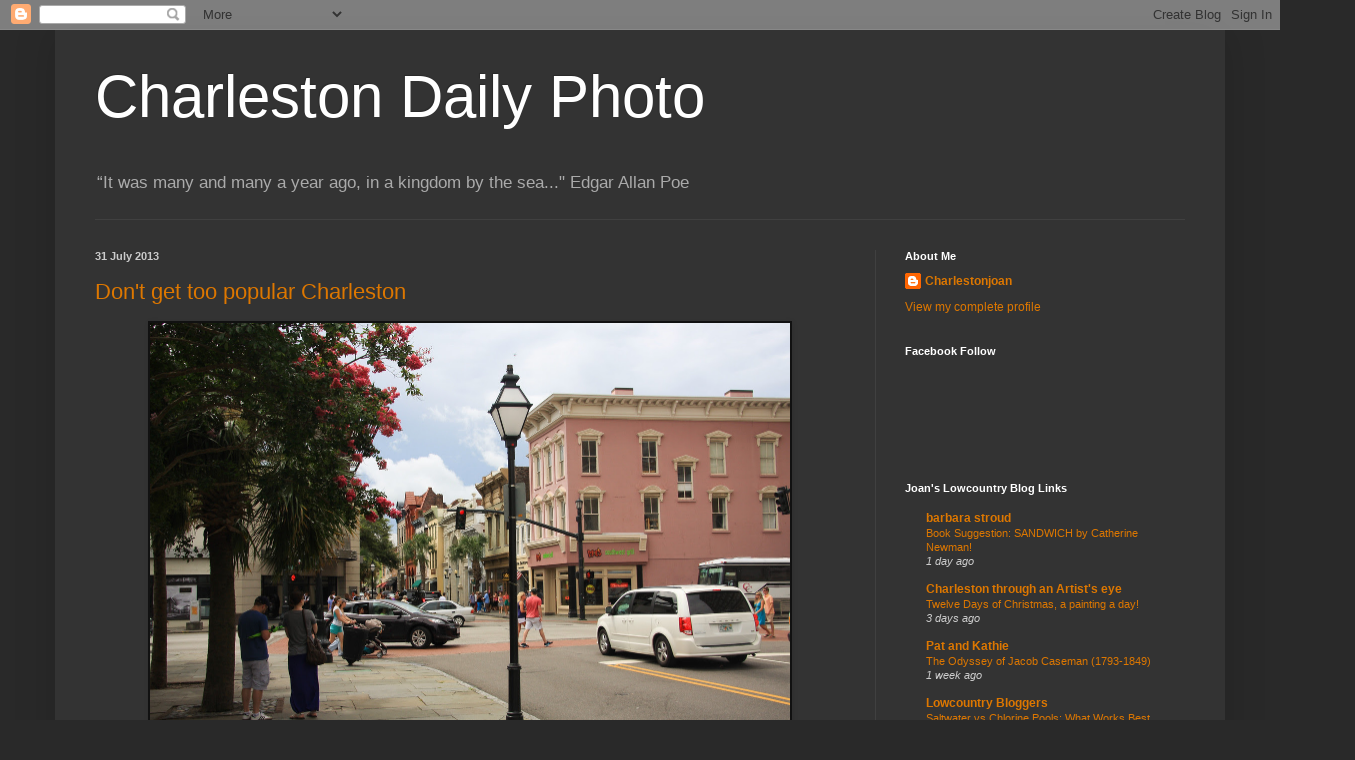

--- FILE ---
content_type: text/html; charset=UTF-8
request_url: https://charlestondailyphoto.blogspot.com/2013/07/
body_size: 39404
content:
<!DOCTYPE html>
<html class='v2' dir='ltr' lang='en'>
<head>
<link href='https://www.blogger.com/static/v1/widgets/4128112664-css_bundle_v2.css' rel='stylesheet' type='text/css'/>
<meta content='width=1100' name='viewport'/>
<meta content='text/html; charset=UTF-8' http-equiv='Content-Type'/>
<meta content='blogger' name='generator'/>
<link href='https://charlestondailyphoto.blogspot.com/favicon.ico' rel='icon' type='image/x-icon'/>
<link href='http://charlestondailyphoto.blogspot.com/2013/07/' rel='canonical'/>
<link rel="alternate" type="application/atom+xml" title="Charleston Daily Photo - Atom" href="https://charlestondailyphoto.blogspot.com/feeds/posts/default" />
<link rel="alternate" type="application/rss+xml" title="Charleston Daily Photo - RSS" href="https://charlestondailyphoto.blogspot.com/feeds/posts/default?alt=rss" />
<link rel="service.post" type="application/atom+xml" title="Charleston Daily Photo - Atom" href="https://www.blogger.com/feeds/30462606/posts/default" />
<!--Can't find substitution for tag [blog.ieCssRetrofitLinks]-->
<meta content='http://charlestondailyphoto.blogspot.com/2013/07/' property='og:url'/>
<meta content='Charleston Daily Photo' property='og:title'/>
<meta content='“It was many and many a year ago, in a kingdom by the sea...&quot; Edgar Allan Poe' property='og:description'/>
<title>Charleston Daily Photo: July 2013</title>
<style id='page-skin-1' type='text/css'><!--
/*
-----------------------------------------------
Blogger Template Style
Name:     Simple
Designer: Blogger
URL:      www.blogger.com
----------------------------------------------- */
/* Content
----------------------------------------------- */
body {
font: normal normal 12px Arial, Tahoma, Helvetica, FreeSans, sans-serif;
color: #cccccc;
background: #292929 none repeat scroll top left;
padding: 0 40px 40px 40px;
}
html body .region-inner {
min-width: 0;
max-width: 100%;
width: auto;
}
h2 {
font-size: 22px;
}
a:link {
text-decoration:none;
color: #dd7700;
}
a:visited {
text-decoration:none;
color: #cc6600;
}
a:hover {
text-decoration:underline;
color: #cc6600;
}
.body-fauxcolumn-outer .fauxcolumn-inner {
background: transparent none repeat scroll top left;
_background-image: none;
}
.body-fauxcolumn-outer .cap-top {
position: absolute;
z-index: 1;
height: 400px;
width: 100%;
}
.body-fauxcolumn-outer .cap-top .cap-left {
width: 100%;
background: transparent none repeat-x scroll top left;
_background-image: none;
}
.content-outer {
-moz-box-shadow: 0 0 40px rgba(0, 0, 0, .15);
-webkit-box-shadow: 0 0 5px rgba(0, 0, 0, .15);
-goog-ms-box-shadow: 0 0 10px #333333;
box-shadow: 0 0 40px rgba(0, 0, 0, .15);
margin-bottom: 1px;
}
.content-inner {
padding: 10px 10px;
}
.content-inner {
background-color: #333333;
}
/* Header
----------------------------------------------- */
.header-outer {
background: transparent none repeat-x scroll 0 -400px;
_background-image: none;
}
.Header h1 {
font: normal normal 60px Arial, Tahoma, Helvetica, FreeSans, sans-serif;
color: #ffffff;
text-shadow: -1px -1px 1px rgba(0, 0, 0, .2);
}
.Header h1 a {
color: #ffffff;
}
.Header .description {
font-size: 140%;
color: #aaaaaa;
}
.header-inner .Header .titlewrapper {
padding: 22px 30px;
}
.header-inner .Header .descriptionwrapper {
padding: 0 30px;
}
/* Tabs
----------------------------------------------- */
.tabs-inner .section:first-child {
border-top: 1px solid #404040;
}
.tabs-inner .section:first-child ul {
margin-top: -1px;
border-top: 1px solid #404040;
border-left: 0 solid #404040;
border-right: 0 solid #404040;
}
.tabs-inner .widget ul {
background: #222222 none repeat-x scroll 0 -800px;
_background-image: none;
border-bottom: 1px solid #404040;
margin-top: 0;
margin-left: -30px;
margin-right: -30px;
}
.tabs-inner .widget li a {
display: inline-block;
padding: .6em 1em;
font: normal normal 14px Arial, Tahoma, Helvetica, FreeSans, sans-serif;
color: #999999;
border-left: 1px solid #333333;
border-right: 0 solid #404040;
}
.tabs-inner .widget li:first-child a {
border-left: none;
}
.tabs-inner .widget li.selected a, .tabs-inner .widget li a:hover {
color: #ffffff;
background-color: #000000;
text-decoration: none;
}
/* Columns
----------------------------------------------- */
.main-outer {
border-top: 0 solid #404040;
}
.fauxcolumn-left-outer .fauxcolumn-inner {
border-right: 1px solid #404040;
}
.fauxcolumn-right-outer .fauxcolumn-inner {
border-left: 1px solid #404040;
}
/* Headings
----------------------------------------------- */
div.widget > h2,
div.widget h2.title {
margin: 0 0 1em 0;
font: normal bold 11px Arial, Tahoma, Helvetica, FreeSans, sans-serif;
color: #ffffff;
}
/* Widgets
----------------------------------------------- */
.widget .zippy {
color: #999999;
text-shadow: 2px 2px 1px rgba(0, 0, 0, .1);
}
.widget .popular-posts ul {
list-style: none;
}
/* Posts
----------------------------------------------- */
h2.date-header {
font: normal bold 11px Arial, Tahoma, Helvetica, FreeSans, sans-serif;
}
.date-header span {
background-color: transparent;
color: #cccccc;
padding: inherit;
letter-spacing: inherit;
margin: inherit;
}
.main-inner {
padding-top: 30px;
padding-bottom: 30px;
}
.main-inner .column-center-inner {
padding: 0 15px;
}
.main-inner .column-center-inner .section {
margin: 0 15px;
}
.post {
margin: 0 0 25px 0;
}
h3.post-title, .comments h4 {
font: normal normal 22px Arial, Tahoma, Helvetica, FreeSans, sans-serif;
margin: .75em 0 0;
}
.post-body {
font-size: 110%;
line-height: 1.4;
position: relative;
}
.post-body img, .post-body .tr-caption-container, .Profile img, .Image img,
.BlogList .item-thumbnail img {
padding: 0;
background: #111111;
border: 1px solid #111111;
-moz-box-shadow: 1px 1px 5px rgba(0, 0, 0, .1);
-webkit-box-shadow: 1px 1px 5px rgba(0, 0, 0, .1);
box-shadow: 1px 1px 5px rgba(0, 0, 0, .1);
}
.post-body img, .post-body .tr-caption-container {
padding: 1px;
}
.post-body .tr-caption-container {
color: #cccccc;
}
.post-body .tr-caption-container img {
padding: 0;
background: transparent;
border: none;
-moz-box-shadow: 0 0 0 rgba(0, 0, 0, .1);
-webkit-box-shadow: 0 0 0 rgba(0, 0, 0, .1);
box-shadow: 0 0 0 rgba(0, 0, 0, .1);
}
.post-header {
margin: 0 0 1.5em;
line-height: 1.6;
font-size: 90%;
}
.post-footer {
margin: 20px -2px 0;
padding: 5px 10px;
color: #888888;
background-color: #303030;
border-bottom: 1px solid #444444;
line-height: 1.6;
font-size: 90%;
}
#comments .comment-author {
padding-top: 1.5em;
border-top: 1px solid #404040;
background-position: 0 1.5em;
}
#comments .comment-author:first-child {
padding-top: 0;
border-top: none;
}
.avatar-image-container {
margin: .2em 0 0;
}
#comments .avatar-image-container img {
border: 1px solid #111111;
}
/* Comments
----------------------------------------------- */
.comments .comments-content .icon.blog-author {
background-repeat: no-repeat;
background-image: url([data-uri]);
}
.comments .comments-content .loadmore a {
border-top: 1px solid #999999;
border-bottom: 1px solid #999999;
}
.comments .comment-thread.inline-thread {
background-color: #303030;
}
.comments .continue {
border-top: 2px solid #999999;
}
/* Accents
---------------------------------------------- */
.section-columns td.columns-cell {
border-left: 1px solid #404040;
}
.blog-pager {
background: transparent none no-repeat scroll top center;
}
.blog-pager-older-link, .home-link,
.blog-pager-newer-link {
background-color: #333333;
padding: 5px;
}
.footer-outer {
border-top: 0 dashed #bbbbbb;
}
/* Mobile
----------------------------------------------- */
body.mobile  {
background-size: auto;
}
.mobile .body-fauxcolumn-outer {
background: transparent none repeat scroll top left;
}
.mobile .body-fauxcolumn-outer .cap-top {
background-size: 100% auto;
}
.mobile .content-outer {
-webkit-box-shadow: 0 0 3px rgba(0, 0, 0, .15);
box-shadow: 0 0 3px rgba(0, 0, 0, .15);
}
.mobile .tabs-inner .widget ul {
margin-left: 0;
margin-right: 0;
}
.mobile .post {
margin: 0;
}
.mobile .main-inner .column-center-inner .section {
margin: 0;
}
.mobile .date-header span {
padding: 0.1em 10px;
margin: 0 -10px;
}
.mobile h3.post-title {
margin: 0;
}
.mobile .blog-pager {
background: transparent none no-repeat scroll top center;
}
.mobile .footer-outer {
border-top: none;
}
.mobile .main-inner, .mobile .footer-inner {
background-color: #333333;
}
.mobile-index-contents {
color: #cccccc;
}
.mobile-link-button {
background-color: #dd7700;
}
.mobile-link-button a:link, .mobile-link-button a:visited {
color: #ffffff;
}
.mobile .tabs-inner .section:first-child {
border-top: none;
}
.mobile .tabs-inner .PageList .widget-content {
background-color: #000000;
color: #ffffff;
border-top: 1px solid #404040;
border-bottom: 1px solid #404040;
}
.mobile .tabs-inner .PageList .widget-content .pagelist-arrow {
border-left: 1px solid #404040;
}

--></style>
<style id='template-skin-1' type='text/css'><!--
body {
min-width: 1170px;
}
.content-outer, .content-fauxcolumn-outer, .region-inner {
min-width: 1170px;
max-width: 1170px;
_width: 1170px;
}
.main-inner .columns {
padding-left: 0;
padding-right: 340px;
}
.main-inner .fauxcolumn-center-outer {
left: 0;
right: 340px;
/* IE6 does not respect left and right together */
_width: expression(this.parentNode.offsetWidth -
parseInt("0") -
parseInt("340px") + 'px');
}
.main-inner .fauxcolumn-left-outer {
width: 0;
}
.main-inner .fauxcolumn-right-outer {
width: 340px;
}
.main-inner .column-left-outer {
width: 0;
right: 100%;
margin-left: -0;
}
.main-inner .column-right-outer {
width: 340px;
margin-right: -340px;
}
#layout {
min-width: 0;
}
#layout .content-outer {
min-width: 0;
width: 800px;
}
#layout .region-inner {
min-width: 0;
width: auto;
}
body#layout div.add_widget {
padding: 8px;
}
body#layout div.add_widget a {
margin-left: 32px;
}
--></style>
<link href='https://www.blogger.com/dyn-css/authorization.css?targetBlogID=30462606&amp;zx=adac7832-ec82-4526-9b06-86b038e2655a' media='none' onload='if(media!=&#39;all&#39;)media=&#39;all&#39;' rel='stylesheet'/><noscript><link href='https://www.blogger.com/dyn-css/authorization.css?targetBlogID=30462606&amp;zx=adac7832-ec82-4526-9b06-86b038e2655a' rel='stylesheet'/></noscript>
<meta name='google-adsense-platform-account' content='ca-host-pub-1556223355139109'/>
<meta name='google-adsense-platform-domain' content='blogspot.com'/>

</head>
<body class='loading variant-dark'>
<div class='navbar section' id='navbar' name='Navbar'><div class='widget Navbar' data-version='1' id='Navbar1'><script type="text/javascript">
    function setAttributeOnload(object, attribute, val) {
      if(window.addEventListener) {
        window.addEventListener('load',
          function(){ object[attribute] = val; }, false);
      } else {
        window.attachEvent('onload', function(){ object[attribute] = val; });
      }
    }
  </script>
<div id="navbar-iframe-container"></div>
<script type="text/javascript" src="https://apis.google.com/js/platform.js"></script>
<script type="text/javascript">
      gapi.load("gapi.iframes:gapi.iframes.style.bubble", function() {
        if (gapi.iframes && gapi.iframes.getContext) {
          gapi.iframes.getContext().openChild({
              url: 'https://www.blogger.com/navbar/30462606?origin\x3dhttps://charlestondailyphoto.blogspot.com',
              where: document.getElementById("navbar-iframe-container"),
              id: "navbar-iframe"
          });
        }
      });
    </script><script type="text/javascript">
(function() {
var script = document.createElement('script');
script.type = 'text/javascript';
script.src = '//pagead2.googlesyndication.com/pagead/js/google_top_exp.js';
var head = document.getElementsByTagName('head')[0];
if (head) {
head.appendChild(script);
}})();
</script>
</div></div>
<div class='body-fauxcolumns'>
<div class='fauxcolumn-outer body-fauxcolumn-outer'>
<div class='cap-top'>
<div class='cap-left'></div>
<div class='cap-right'></div>
</div>
<div class='fauxborder-left'>
<div class='fauxborder-right'></div>
<div class='fauxcolumn-inner'>
</div>
</div>
<div class='cap-bottom'>
<div class='cap-left'></div>
<div class='cap-right'></div>
</div>
</div>
</div>
<div class='content'>
<div class='content-fauxcolumns'>
<div class='fauxcolumn-outer content-fauxcolumn-outer'>
<div class='cap-top'>
<div class='cap-left'></div>
<div class='cap-right'></div>
</div>
<div class='fauxborder-left'>
<div class='fauxborder-right'></div>
<div class='fauxcolumn-inner'>
</div>
</div>
<div class='cap-bottom'>
<div class='cap-left'></div>
<div class='cap-right'></div>
</div>
</div>
</div>
<div class='content-outer'>
<div class='content-cap-top cap-top'>
<div class='cap-left'></div>
<div class='cap-right'></div>
</div>
<div class='fauxborder-left content-fauxborder-left'>
<div class='fauxborder-right content-fauxborder-right'></div>
<div class='content-inner'>
<header>
<div class='header-outer'>
<div class='header-cap-top cap-top'>
<div class='cap-left'></div>
<div class='cap-right'></div>
</div>
<div class='fauxborder-left header-fauxborder-left'>
<div class='fauxborder-right header-fauxborder-right'></div>
<div class='region-inner header-inner'>
<div class='header section' id='header' name='Header'><div class='widget Header' data-version='1' id='Header1'>
<div id='header-inner'>
<div class='titlewrapper'>
<h1 class='title'>
<a href='https://charlestondailyphoto.blogspot.com/'>
Charleston Daily Photo
</a>
</h1>
</div>
<div class='descriptionwrapper'>
<p class='description'><span>&#8220;It was many and many a year ago, in a kingdom by the sea..." Edgar Allan Poe</span></p>
</div>
</div>
</div></div>
</div>
</div>
<div class='header-cap-bottom cap-bottom'>
<div class='cap-left'></div>
<div class='cap-right'></div>
</div>
</div>
</header>
<div class='tabs-outer'>
<div class='tabs-cap-top cap-top'>
<div class='cap-left'></div>
<div class='cap-right'></div>
</div>
<div class='fauxborder-left tabs-fauxborder-left'>
<div class='fauxborder-right tabs-fauxborder-right'></div>
<div class='region-inner tabs-inner'>
<div class='tabs no-items section' id='crosscol' name='Cross-Column'></div>
<div class='tabs no-items section' id='crosscol-overflow' name='Cross-Column 2'></div>
</div>
</div>
<div class='tabs-cap-bottom cap-bottom'>
<div class='cap-left'></div>
<div class='cap-right'></div>
</div>
</div>
<div class='main-outer'>
<div class='main-cap-top cap-top'>
<div class='cap-left'></div>
<div class='cap-right'></div>
</div>
<div class='fauxborder-left main-fauxborder-left'>
<div class='fauxborder-right main-fauxborder-right'></div>
<div class='region-inner main-inner'>
<div class='columns fauxcolumns'>
<div class='fauxcolumn-outer fauxcolumn-center-outer'>
<div class='cap-top'>
<div class='cap-left'></div>
<div class='cap-right'></div>
</div>
<div class='fauxborder-left'>
<div class='fauxborder-right'></div>
<div class='fauxcolumn-inner'>
</div>
</div>
<div class='cap-bottom'>
<div class='cap-left'></div>
<div class='cap-right'></div>
</div>
</div>
<div class='fauxcolumn-outer fauxcolumn-left-outer'>
<div class='cap-top'>
<div class='cap-left'></div>
<div class='cap-right'></div>
</div>
<div class='fauxborder-left'>
<div class='fauxborder-right'></div>
<div class='fauxcolumn-inner'>
</div>
</div>
<div class='cap-bottom'>
<div class='cap-left'></div>
<div class='cap-right'></div>
</div>
</div>
<div class='fauxcolumn-outer fauxcolumn-right-outer'>
<div class='cap-top'>
<div class='cap-left'></div>
<div class='cap-right'></div>
</div>
<div class='fauxborder-left'>
<div class='fauxborder-right'></div>
<div class='fauxcolumn-inner'>
</div>
</div>
<div class='cap-bottom'>
<div class='cap-left'></div>
<div class='cap-right'></div>
</div>
</div>
<!-- corrects IE6 width calculation -->
<div class='columns-inner'>
<div class='column-center-outer'>
<div class='column-center-inner'>
<div class='main section' id='main' name='Main'><div class='widget Blog' data-version='1' id='Blog1'>
<div class='blog-posts hfeed'>

          <div class="date-outer">
        
<h2 class='date-header'><span>31 July 2013</span></h2>

          <div class="date-posts">
        
<div class='post-outer'>
<div class='post hentry uncustomized-post-template' itemprop='blogPost' itemscope='itemscope' itemtype='http://schema.org/BlogPosting'>
<meta content='http://joanperry.smugmug.com/Other/Joans-Charleston-2013/i-Pq47Wds/0/X2/Charleston-57-X2.jpg' itemprop='image_url'/>
<meta content='30462606' itemprop='blogId'/>
<meta content='593665922204056158' itemprop='postId'/>
<a name='593665922204056158'></a>
<h3 class='post-title entry-title' itemprop='name'>
<a href='https://charlestondailyphoto.blogspot.com/2013/07/dont-get-too-popular-charleston.html'>Don't get too popular Charleston</a>
</h3>
<div class='post-header'>
<div class='post-header-line-1'></div>
</div>
<div class='post-body entry-content' id='post-body-593665922204056158' itemprop='description articleBody'>
<div dir="ltr" style="text-align: left;" trbidi="on">
<table align="center" cellpadding="0" cellspacing="0" class="tr-caption-container" style="margin-left: auto; margin-right: auto; text-align: center;"><tbody>
<tr><td style="text-align: center;"><a href="http://joanperry.smugmug.com/Other/Joans-Charleston-2013/i-Pq47Wds/0/X2/Charleston-57-X2.jpg" imageanchor="1" style="margin-left: auto; margin-right: auto;"><img border="0" height="426" src="https://lh3.googleusercontent.com/blogger_img_proxy/AEn0k_ux06BBtusA732pfnuhMf8_DWKR3_e5Qr4GNI1PaG3wkBs_gw__DX_EcCgeeNu1LJ7YCsmGxCekaRSFEmjdN4MH-Iliaqttj_W6YgHc9ioVwX7fZPwdyj2543l_NifBlBSp3FZLaFQSqeyKAPWf40e3yCPWcnNs3XLQdHOrEos_=s0-d" width="640"></a></td></tr>
<tr><td class="tr-caption" style="text-align: center;">King St., Charleston, S.C.</td><td class="tr-caption" style="text-align: center;"><u><b><br /></b></u></td></tr>
</tbody></table>
<h2 class="header">
<span style="font-weight: normal;"><span style="font-family: Arial,Helvetica,sans-serif;"><span style="font-size: small;">Sigh. I hesitate to share the awards Charleston wins because I want people coming here for the right reasons, not just because it is listed as the best and latest place to check off their bucket list. This time we won <a href="http://www.cntraveler.com/daily-traveler/2013/07/travel-us-cities-charleston-newark-branson-friendly-unfriendly">Conde Nast's "Friendliest City"</a> award. Ya gotta like that. I am reminded of the time a gentleman was charged with assault. He slapped a visitor who didn't respond when he said "Good Morning" on the street. Most friendly city indeed! His explanation? In Charleston we say "Good Morning." </span></span></span></h2>
<h2 class="header">
<span style="font-weight: normal;"><span style="font-family: Arial,Helvetica,sans-serif;"><span style="font-size: small;">&nbsp;</span></span></span></h2>
<h2 class="header">
<a href="http://www.cntraveler.com/daily-traveler/2013/07/travel-us-cities-charleston-newark-branson-friendly-unfriendly_slideshow_item9_10">1. Charleston: </a>Score: 91.5</h2>
<h2 class="header">
&nbsp;</h2>
With &#8220;sand, sun, history, good food, and friendly people,&#8221; Charleston is
 a consistent hit with the travelers who venture to this &#8220;gracious and 
beautiful&#8221; city (in fact, it's also the <a href="http://www.cntraveler.com/readers-choice-awards/united-states/top-10-cities-usa">No. 1 city in our entire Readers' Choice Survey</a>,
 with high scores for ambiance, restaurants and culture). Nearby beaches
 and impressive architecture draw visitors, but it&#8217;s the &#8220;insanely nice&#8221;
 locals who enhance &#8220;magnificent&#8221; bed and breakfasts and &#8220;amazing 
shopping.&#8221; &#8220;The charm of this city brings me back every year,&#8221; praised 
one devoted fan.<br />
<br />
<span style="font-family: Arial,Helvetica,sans-serif;"><span style="font-size: small;">In other news, it sure is hard to pack a suitcase when everything you own is blue and black.&nbsp; </span></span></div>
<div style='clear: both;'></div>
</div>
<div class='post-footer'>
<div class='post-footer-line post-footer-line-1'>
<span class='post-author vcard'>
Posted by
<span class='fn' itemprop='author' itemscope='itemscope' itemtype='http://schema.org/Person'>
<meta content='https://www.blogger.com/profile/12590582268028752174' itemprop='url'/>
<a class='g-profile' href='https://www.blogger.com/profile/12590582268028752174' rel='author' title='author profile'>
<span itemprop='name'>Charlestonjoan</span>
</a>
</span>
</span>
<span class='post-timestamp'>
at
<meta content='http://charlestondailyphoto.blogspot.com/2013/07/dont-get-too-popular-charleston.html' itemprop='url'/>
<a class='timestamp-link' href='https://charlestondailyphoto.blogspot.com/2013/07/dont-get-too-popular-charleston.html' rel='bookmark' title='permanent link'><abbr class='published' itemprop='datePublished' title='2013-07-31T21:00:00-04:00'>9:00&#8239;PM</abbr></a>
</span>
<span class='post-comment-link'>
<a class='comment-link' href='https://www.blogger.com/comment/fullpage/post/30462606/593665922204056158' onclick='javascript:window.open(this.href, "bloggerPopup", "toolbar=0,location=0,statusbar=1,menubar=0,scrollbars=yes,width=640,height=500"); return false;'>
3 comments:
  </a>
</span>
<span class='post-icons'>
<span class='item-action'>
<a href='https://www.blogger.com/email-post/30462606/593665922204056158' title='Email Post'>
<img alt='' class='icon-action' height='13' src='https://resources.blogblog.com/img/icon18_email.gif' width='18'/>
</a>
</span>
<span class='item-control blog-admin pid-1473114882'>
<a href='https://www.blogger.com/post-edit.g?blogID=30462606&postID=593665922204056158&from=pencil' title='Edit Post'>
<img alt='' class='icon-action' height='18' src='https://resources.blogblog.com/img/icon18_edit_allbkg.gif' width='18'/>
</a>
</span>
</span>
<div class='post-share-buttons goog-inline-block'>
<a class='goog-inline-block share-button sb-email' href='https://www.blogger.com/share-post.g?blogID=30462606&postID=593665922204056158&target=email' target='_blank' title='Email This'><span class='share-button-link-text'>Email This</span></a><a class='goog-inline-block share-button sb-blog' href='https://www.blogger.com/share-post.g?blogID=30462606&postID=593665922204056158&target=blog' onclick='window.open(this.href, "_blank", "height=270,width=475"); return false;' target='_blank' title='BlogThis!'><span class='share-button-link-text'>BlogThis!</span></a><a class='goog-inline-block share-button sb-twitter' href='https://www.blogger.com/share-post.g?blogID=30462606&postID=593665922204056158&target=twitter' target='_blank' title='Share to X'><span class='share-button-link-text'>Share to X</span></a><a class='goog-inline-block share-button sb-facebook' href='https://www.blogger.com/share-post.g?blogID=30462606&postID=593665922204056158&target=facebook' onclick='window.open(this.href, "_blank", "height=430,width=640"); return false;' target='_blank' title='Share to Facebook'><span class='share-button-link-text'>Share to Facebook</span></a><a class='goog-inline-block share-button sb-pinterest' href='https://www.blogger.com/share-post.g?blogID=30462606&postID=593665922204056158&target=pinterest' target='_blank' title='Share to Pinterest'><span class='share-button-link-text'>Share to Pinterest</span></a>
</div>
</div>
<div class='post-footer-line post-footer-line-2'>
<span class='post-labels'>
</span>
</div>
<div class='post-footer-line post-footer-line-3'>
<span class='post-location'>
</span>
</div>
</div>
</div>
</div>

          </div></div>
        

          <div class="date-outer">
        
<h2 class='date-header'><span>30 July 2013</span></h2>

          <div class="date-posts">
        
<div class='post-outer'>
<div class='post hentry uncustomized-post-template' itemprop='blogPost' itemscope='itemscope' itemtype='http://schema.org/BlogPosting'>
<meta content='http://joanperry.smugmug.com/Other/Joans-Charleston-2013/i-WgcGWt7/0/XL/Charleston-25-XL.jpg' itemprop='image_url'/>
<meta content='30462606' itemprop='blogId'/>
<meta content='1924156860868004939' itemprop='postId'/>
<a name='1924156860868004939'></a>
<h3 class='post-title entry-title' itemprop='name'>
<a href='https://charlestondailyphoto.blogspot.com/2013/07/reflections.html'>Reflections</a>
</h3>
<div class='post-header'>
<div class='post-header-line-1'></div>
</div>
<div class='post-body entry-content' id='post-body-1924156860868004939' itemprop='description articleBody'>
<div dir="ltr" style="text-align: left;" trbidi="on">
<table align="center" cellpadding="0" cellspacing="0" class="tr-caption-container" style="margin-left: auto; margin-right: auto; text-align: center;"><tbody>
<tr><td style="text-align: center;"><a href="http://joanperry.smugmug.com/Other/Joans-Charleston-2013/i-WgcGWt7/0/XL/Charleston-25-XL.jpg" imageanchor="1" style="margin-left: auto; margin-right: auto;"><img border="0" height="426" src="https://lh3.googleusercontent.com/blogger_img_proxy/AEn0k_sFBqSIyCbAPSfoBuv1r9m1YqIwwLUiqd18DB5hKetodSub8iJPrPkhHBUntEomwMiaKAiLR86-vGr8sG8lj1UvNHJ60toxk0U7Lw5rD3EPkA1ir42eigC34Wj8ncXgdUWVivi_VUZGehhuIdkqbKyGfQ0jlNqF1esSPFjhz1AF=s0-d" width="640"></a></td></tr>
<tr><td class="tr-caption" style="text-align: center;">Reflections, King St., Charleston, S.C.</td></tr>
</tbody></table>
I've been missing a few posts recently. Got hooked on the <a href="http://www.imdb.com/title/tt1856010/">House of Cards</a> series and have been wallowing in a gluttony of evening tv watching. It's like eating candy when you get introduced to a new show and have the entire season laying there in front of you. One more, just one more. Yum. Kevin Spacey is so very good.<br />
<br />
Would someone please remind me that I have to be at work before 7 a.m. for a fundraising cookware sale? Yawn. I can do it. <br />
<br />
<div class="separator" style="clear: both; text-align: center;">
<a href="http://joanperry.smugmug.com/Other/Joans-Charleston-2013/i-RfQ8wpq/0/XL/Charleston-26-XL.jpg" imageanchor="1" style="margin-left: 1em; margin-right: 1em;"><img border="0" height="400" src="https://lh3.googleusercontent.com/blogger_img_proxy/AEn0k_sesKL2x7T-f5wcPKFjiSSMaI9WDSmmfQEt0h9a0dZxKQYr7nF_GJm52QP_142jjTSUNydB8oZUPHmZrWbEnF0ZIWFcn09fJAcxi0izQJco7wuInVq8zL9mMuRwZ1uoLDOcocxyIGmnJqIU1KFfyPipcCvyE_ztmLI0InxmlDw=s0-d" width="266"></a></div>
<br /></div>
<div style='clear: both;'></div>
</div>
<div class='post-footer'>
<div class='post-footer-line post-footer-line-1'>
<span class='post-author vcard'>
Posted by
<span class='fn' itemprop='author' itemscope='itemscope' itemtype='http://schema.org/Person'>
<meta content='https://www.blogger.com/profile/12590582268028752174' itemprop='url'/>
<a class='g-profile' href='https://www.blogger.com/profile/12590582268028752174' rel='author' title='author profile'>
<span itemprop='name'>Charlestonjoan</span>
</a>
</span>
</span>
<span class='post-timestamp'>
at
<meta content='http://charlestondailyphoto.blogspot.com/2013/07/reflections.html' itemprop='url'/>
<a class='timestamp-link' href='https://charlestondailyphoto.blogspot.com/2013/07/reflections.html' rel='bookmark' title='permanent link'><abbr class='published' itemprop='datePublished' title='2013-07-30T21:54:00-04:00'>9:54&#8239;PM</abbr></a>
</span>
<span class='post-comment-link'>
<a class='comment-link' href='https://www.blogger.com/comment/fullpage/post/30462606/1924156860868004939' onclick='javascript:window.open(this.href, "bloggerPopup", "toolbar=0,location=0,statusbar=1,menubar=0,scrollbars=yes,width=640,height=500"); return false;'>
4 comments:
  </a>
</span>
<span class='post-icons'>
<span class='item-action'>
<a href='https://www.blogger.com/email-post/30462606/1924156860868004939' title='Email Post'>
<img alt='' class='icon-action' height='13' src='https://resources.blogblog.com/img/icon18_email.gif' width='18'/>
</a>
</span>
<span class='item-control blog-admin pid-1473114882'>
<a href='https://www.blogger.com/post-edit.g?blogID=30462606&postID=1924156860868004939&from=pencil' title='Edit Post'>
<img alt='' class='icon-action' height='18' src='https://resources.blogblog.com/img/icon18_edit_allbkg.gif' width='18'/>
</a>
</span>
</span>
<div class='post-share-buttons goog-inline-block'>
<a class='goog-inline-block share-button sb-email' href='https://www.blogger.com/share-post.g?blogID=30462606&postID=1924156860868004939&target=email' target='_blank' title='Email This'><span class='share-button-link-text'>Email This</span></a><a class='goog-inline-block share-button sb-blog' href='https://www.blogger.com/share-post.g?blogID=30462606&postID=1924156860868004939&target=blog' onclick='window.open(this.href, "_blank", "height=270,width=475"); return false;' target='_blank' title='BlogThis!'><span class='share-button-link-text'>BlogThis!</span></a><a class='goog-inline-block share-button sb-twitter' href='https://www.blogger.com/share-post.g?blogID=30462606&postID=1924156860868004939&target=twitter' target='_blank' title='Share to X'><span class='share-button-link-text'>Share to X</span></a><a class='goog-inline-block share-button sb-facebook' href='https://www.blogger.com/share-post.g?blogID=30462606&postID=1924156860868004939&target=facebook' onclick='window.open(this.href, "_blank", "height=430,width=640"); return false;' target='_blank' title='Share to Facebook'><span class='share-button-link-text'>Share to Facebook</span></a><a class='goog-inline-block share-button sb-pinterest' href='https://www.blogger.com/share-post.g?blogID=30462606&postID=1924156860868004939&target=pinterest' target='_blank' title='Share to Pinterest'><span class='share-button-link-text'>Share to Pinterest</span></a>
</div>
</div>
<div class='post-footer-line post-footer-line-2'>
<span class='post-labels'>
</span>
</div>
<div class='post-footer-line post-footer-line-3'>
<span class='post-location'>
</span>
</div>
</div>
</div>
</div>

          </div></div>
        

          <div class="date-outer">
        
<h2 class='date-header'><span>28 July 2013</span></h2>

          <div class="date-posts">
        
<div class='post-outer'>
<div class='post hentry uncustomized-post-template' itemprop='blogPost' itemscope='itemscope' itemtype='http://schema.org/BlogPosting'>
<meta content='http://joanperry.smugmug.com/Events/Folly-Beach-The-Edge-of/i-2nbLJm8/0/XL/Folly%20Beach-5-XL.jpg' itemprop='image_url'/>
<meta content='30462606' itemprop='blogId'/>
<meta content='858521963135625094' itemprop='postId'/>
<a name='858521963135625094'></a>
<h3 class='post-title entry-title' itemprop='name'>
<a href='https://charlestondailyphoto.blogspot.com/2013/07/walking-on-edge-of-america.html'>Walking on the Edge of America</a>
</h3>
<div class='post-header'>
<div class='post-header-line-1'></div>
</div>
<div class='post-body entry-content' id='post-body-858521963135625094' itemprop='description articleBody'>
<div dir="ltr" style="text-align: left;" trbidi="on">
<table align="center" cellpadding="0" cellspacing="0" class="tr-caption-container" style="margin-left: auto; margin-right: auto; text-align: center;"><tbody>
<tr><td style="text-align: center;"><img border="0" height="640" src="https://lh3.googleusercontent.com/blogger_img_proxy/AEn0k_uTdOAnOhfxSEjUVNMTMYrgSPRyZUVZBEGSQ5fPbvJtLOWznU7hjEn3200XtGQyw07A8y54x-_qZecQqxkA9cXnp43USsAoZC4tczXVKCzJTudSc-Oqm7E0kqCBc3rzDgGAT4RTCOGUlh_od9LF55rECmKmL3m4lYWUjpSHGwI8Fj-n9hs=s0-d" style="margin-left: auto; margin-right: auto;" width="480"></td></tr>
<tr><td class="tr-caption" style="text-align: center;">Folly Beach, S.C.</td></tr>
</tbody></table>
<div class="separator" style="clear: both; text-align: left;">
I usually avoid the beach at peak season. One of the main reasons is the problem finding a parking spot. I got lucky this morning and spent my entire walk thinking "why don't I do this more often". Folly Beach is such a character spot. Is there anything more fun than watching kids leap and squeal in the waves.</div>
<div class="separator" style="clear: both; text-align: left;">
<br /></div>
<div class="separator" style="clear: both; text-align: left;">
I believe the group of gals below were part of a volleyball team working out. At the moment I walked by they look like they are worshiping the ocean.</div>
<div class="separator" style="clear: both; text-align: left;">
<br /></div>
<div class="separator" style="clear: both; text-align: left;">
I hope everyone has had a good weekend. I need to get to my bed but I've been watching House of Cards and it is so good I keep treating myself to one more episode. Then just one more. </div>
<div class="separator" style="clear: both; text-align: left;">
<br /></div>
<div class="separator" style="clear: both; text-align: center;">
<a href="http://joanperry.smugmug.com/Events/Folly-Beach-The-Edge-of/i-jmbNH6M/0/L/Folly%20Beach-18-L.jpg" imageanchor="1" style="margin-left: 1em; margin-right: 1em;"><img border="0" height="300" src="https://lh3.googleusercontent.com/blogger_img_proxy/AEn0k_vlhSvp8z0VkBS5IZJBPdb-HrDrBXtRK8eYNuNk6pQap0W8QNw5_4_tzh-U53PtS1qGUa2hEqmv_8jKGb-P4NxWVwO45poHswjwqhzXytbwRZJBMW1iojVoxy0Kqi_o9xeioTpc7ItiWpKIYlulwcJq4YdXb8jNOh35L1ts91ezVJQL=s0-d" width="400">&nbsp;</a></div>
<div class="separator" style="clear: both; text-align: center;">
<a href="http://joanperry.smugmug.com/Events/Folly-Beach-The-Edge-of/i-8rC7rxP/0/L/Folly%20Beach-7-L.jpg" imageanchor="1" style="margin-left: 1em; margin-right: 1em;"><img border="0" height="300" src="https://lh3.googleusercontent.com/blogger_img_proxy/AEn0k_skC2BLw-PkX3TTXz9dcFJIVycx2zGE8IAeeEuOMNNn7BBhrOrZ7MmDoxy-lO-evJwQ3BX2tec4iHhmmsSx-tnCqNJxPgt3jATPXgDy9ta6jw-aGOXIIRfCDpVTnxe9wgzO_ru0I6XQnF12_TCFMRNVLGV4DYdl1id237ArGD6FtOCZ=s0-d" width="400"></a></div>
<div class="separator" style="clear: both; text-align: center;">
<a href="http://joanperry.smugmug.com/Events/Folly-Beach-The-Edge-of/i-pJZc6Tj/0/XL/Folly%20Beach-26-XL.jpg" imageanchor="1" style="margin-left: 1em; margin-right: 1em;"><img border="0" height="300" src="https://lh3.googleusercontent.com/blogger_img_proxy/AEn0k_vWuZPTnfVX5ljy2qBjoNY6skQ6b3_KbLCoY_sRrRpjs3RVONkmP12nzZVIsH1bPE_wrczCpOboFpt48wMfhBem7PgJ5eRNfOMaZtVuktnJDOpb2CDzsAvYQLhphzhsPPyfZ14PY35VR0TPXL_ZS7d2l5DA-RdcdjVtH8cCeHPVqMRr92sZ=s0-d" width="400"></a></div>
<div class="separator" style="clear: both; text-align: center;">
&nbsp;<a href="http://joanperry.smugmug.com/Events/Folly-Beach-The-Edge-of/i-R6btwLq/0/L/Folly%20Beach-24-L.jpg" imageanchor="1" style="margin-left: 1em; margin-right: 1em;"><img border="0" height="300" src="https://lh3.googleusercontent.com/blogger_img_proxy/AEn0k_vegIqrrL0TnV2a_nVXk2A2DS88DyLB5fVBGdr5p9LCs4Fir3T8g1fy3TRFhEawyDiMgMmTrf7xI-hrQN8HUFkQNquYJc_Y0yezPF4XH1oZYPKsF7U0ZijoSINd2T3ykMjFnZQxi4Yq4uTSgG8-97Z4qsMTWBeoY7qcXB31QR7FZOSG=s0-d" width="400"></a></div>
<br /></div>
<div style='clear: both;'></div>
</div>
<div class='post-footer'>
<div class='post-footer-line post-footer-line-1'>
<span class='post-author vcard'>
Posted by
<span class='fn' itemprop='author' itemscope='itemscope' itemtype='http://schema.org/Person'>
<meta content='https://www.blogger.com/profile/12590582268028752174' itemprop='url'/>
<a class='g-profile' href='https://www.blogger.com/profile/12590582268028752174' rel='author' title='author profile'>
<span itemprop='name'>Charlestonjoan</span>
</a>
</span>
</span>
<span class='post-timestamp'>
at
<meta content='http://charlestondailyphoto.blogspot.com/2013/07/walking-on-edge-of-america.html' itemprop='url'/>
<a class='timestamp-link' href='https://charlestondailyphoto.blogspot.com/2013/07/walking-on-edge-of-america.html' rel='bookmark' title='permanent link'><abbr class='published' itemprop='datePublished' title='2013-07-28T23:24:00-04:00'>11:24&#8239;PM</abbr></a>
</span>
<span class='post-comment-link'>
<a class='comment-link' href='https://www.blogger.com/comment/fullpage/post/30462606/858521963135625094' onclick='javascript:window.open(this.href, "bloggerPopup", "toolbar=0,location=0,statusbar=1,menubar=0,scrollbars=yes,width=640,height=500"); return false;'>
6 comments:
  </a>
</span>
<span class='post-icons'>
<span class='item-action'>
<a href='https://www.blogger.com/email-post/30462606/858521963135625094' title='Email Post'>
<img alt='' class='icon-action' height='13' src='https://resources.blogblog.com/img/icon18_email.gif' width='18'/>
</a>
</span>
<span class='item-control blog-admin pid-1473114882'>
<a href='https://www.blogger.com/post-edit.g?blogID=30462606&postID=858521963135625094&from=pencil' title='Edit Post'>
<img alt='' class='icon-action' height='18' src='https://resources.blogblog.com/img/icon18_edit_allbkg.gif' width='18'/>
</a>
</span>
</span>
<div class='post-share-buttons goog-inline-block'>
<a class='goog-inline-block share-button sb-email' href='https://www.blogger.com/share-post.g?blogID=30462606&postID=858521963135625094&target=email' target='_blank' title='Email This'><span class='share-button-link-text'>Email This</span></a><a class='goog-inline-block share-button sb-blog' href='https://www.blogger.com/share-post.g?blogID=30462606&postID=858521963135625094&target=blog' onclick='window.open(this.href, "_blank", "height=270,width=475"); return false;' target='_blank' title='BlogThis!'><span class='share-button-link-text'>BlogThis!</span></a><a class='goog-inline-block share-button sb-twitter' href='https://www.blogger.com/share-post.g?blogID=30462606&postID=858521963135625094&target=twitter' target='_blank' title='Share to X'><span class='share-button-link-text'>Share to X</span></a><a class='goog-inline-block share-button sb-facebook' href='https://www.blogger.com/share-post.g?blogID=30462606&postID=858521963135625094&target=facebook' onclick='window.open(this.href, "_blank", "height=430,width=640"); return false;' target='_blank' title='Share to Facebook'><span class='share-button-link-text'>Share to Facebook</span></a><a class='goog-inline-block share-button sb-pinterest' href='https://www.blogger.com/share-post.g?blogID=30462606&postID=858521963135625094&target=pinterest' target='_blank' title='Share to Pinterest'><span class='share-button-link-text'>Share to Pinterest</span></a>
</div>
</div>
<div class='post-footer-line post-footer-line-2'>
<span class='post-labels'>
Labels:
<a href='https://charlestondailyphoto.blogspot.com/search/label/Folly%20Beach' rel='tag'>Folly Beach</a>
</span>
</div>
<div class='post-footer-line post-footer-line-3'>
<span class='post-location'>
</span>
</div>
</div>
</div>
</div>

          </div></div>
        

          <div class="date-outer">
        
<h2 class='date-header'><span>27 July 2013</span></h2>

          <div class="date-posts">
        
<div class='post-outer'>
<div class='post hentry uncustomized-post-template' itemprop='blogPost' itemscope='itemscope' itemtype='http://schema.org/BlogPosting'>
<meta content='http://joanperry.smugmug.com/Other/Joans-Charleston-2013/i-mPRgLv4/0/X2/Charleston-40-X2.jpg' itemprop='image_url'/>
<meta content='30462606' itemprop='blogId'/>
<meta content='4505842568415984146' itemprop='postId'/>
<a name='4505842568415984146'></a>
<h3 class='post-title entry-title' itemprop='name'>
<a href='https://charlestondailyphoto.blogspot.com/2013/07/to-market-to-market-to-buy-fat-pig.html'>To market, to market to buy a fat pig</a>
</h3>
<div class='post-header'>
<div class='post-header-line-1'></div>
</div>
<div class='post-body entry-content' id='post-body-4505842568415984146' itemprop='description articleBody'>
<div dir="ltr" style="text-align: left;" trbidi="on">
<table align="center" cellpadding="0" cellspacing="0" class="tr-caption-container" style="margin-left: auto; margin-right: auto; text-align: center;"><tbody>
<tr><td style="text-align: center;"><a href="http://joanperry.smugmug.com/Other/Joans-Charleston-2013/i-mPRgLv4/0/X2/Charleston-40-X2.jpg" imageanchor="1" style="margin-left: auto; margin-right: auto;"><img border="0" height="426" src="https://lh3.googleusercontent.com/blogger_img_proxy/AEn0k_si-DiuyhkcCtk26KckzTjuM5aljrx7BpwvKXgcCCjISpiPB4aaMuYdL3uxmmGo-JPpnsLJ_EFrDA42xrZK3gUm55oQ2SorpzWRTBthEm5WFgn3d6EAryH5CTGhbK5G5C5tqZMPvrRNy4oRbJ1eoXSHG61sLNcl5w7M8sSXddYp=s0-d" width="640"></a></td></tr>
<tr><td class="tr-caption" style="text-align: center;">Charleston Farmer's Market, Charleston, S.C.</td></tr>
</tbody></table>
<dl style="text-align: center;"><dd>To market, to market, to buy a fat pig,</dd><dd>Home again, home again, jiggety-jig.</dd></dl>
<dl style="text-align: center;"><dd>To market, to market, to buy a fat hog,</dd><dd>Home again, home again, jiggety-jog.</dd></dl>
<dl style="text-align: center;"><dd>To market, to market, to buy a plum bun,</dd><dd>Home again, home again, market is done.<sup class="reference" id="cite_ref-Opie1997_3-1"><a href="http://en.wikipedia.org/wiki/To_market,_to_market#cite_note-Opie1997-3"></a></sup></dd></dl>
I loved how these folks lined up for my picture last Saturday. <br />
<br />
Unrelated but have some quick fun with Charleston letters at <a href="http://www.charlestonletters.com/">Charleston Letters</a>. Cheri Cox walked the streets finding images with letter shapes. I knew that, but I didn't know she had set up a web site where you could try it. Type your name in and see what she has in store for you. You can order prints if you like them. Fun gift idea. <br />
<br />
Now, where shall I walk this morning?</div>
<div style='clear: both;'></div>
</div>
<div class='post-footer'>
<div class='post-footer-line post-footer-line-1'>
<span class='post-author vcard'>
Posted by
<span class='fn' itemprop='author' itemscope='itemscope' itemtype='http://schema.org/Person'>
<meta content='https://www.blogger.com/profile/12590582268028752174' itemprop='url'/>
<a class='g-profile' href='https://www.blogger.com/profile/12590582268028752174' rel='author' title='author profile'>
<span itemprop='name'>Charlestonjoan</span>
</a>
</span>
</span>
<span class='post-timestamp'>
at
<meta content='http://charlestondailyphoto.blogspot.com/2013/07/to-market-to-market-to-buy-fat-pig.html' itemprop='url'/>
<a class='timestamp-link' href='https://charlestondailyphoto.blogspot.com/2013/07/to-market-to-market-to-buy-fat-pig.html' rel='bookmark' title='permanent link'><abbr class='published' itemprop='datePublished' title='2013-07-27T09:53:00-04:00'>9:53&#8239;AM</abbr></a>
</span>
<span class='post-comment-link'>
<a class='comment-link' href='https://www.blogger.com/comment/fullpage/post/30462606/4505842568415984146' onclick='javascript:window.open(this.href, "bloggerPopup", "toolbar=0,location=0,statusbar=1,menubar=0,scrollbars=yes,width=640,height=500"); return false;'>
4 comments:
  </a>
</span>
<span class='post-icons'>
<span class='item-action'>
<a href='https://www.blogger.com/email-post/30462606/4505842568415984146' title='Email Post'>
<img alt='' class='icon-action' height='13' src='https://resources.blogblog.com/img/icon18_email.gif' width='18'/>
</a>
</span>
<span class='item-control blog-admin pid-1473114882'>
<a href='https://www.blogger.com/post-edit.g?blogID=30462606&postID=4505842568415984146&from=pencil' title='Edit Post'>
<img alt='' class='icon-action' height='18' src='https://resources.blogblog.com/img/icon18_edit_allbkg.gif' width='18'/>
</a>
</span>
</span>
<div class='post-share-buttons goog-inline-block'>
<a class='goog-inline-block share-button sb-email' href='https://www.blogger.com/share-post.g?blogID=30462606&postID=4505842568415984146&target=email' target='_blank' title='Email This'><span class='share-button-link-text'>Email This</span></a><a class='goog-inline-block share-button sb-blog' href='https://www.blogger.com/share-post.g?blogID=30462606&postID=4505842568415984146&target=blog' onclick='window.open(this.href, "_blank", "height=270,width=475"); return false;' target='_blank' title='BlogThis!'><span class='share-button-link-text'>BlogThis!</span></a><a class='goog-inline-block share-button sb-twitter' href='https://www.blogger.com/share-post.g?blogID=30462606&postID=4505842568415984146&target=twitter' target='_blank' title='Share to X'><span class='share-button-link-text'>Share to X</span></a><a class='goog-inline-block share-button sb-facebook' href='https://www.blogger.com/share-post.g?blogID=30462606&postID=4505842568415984146&target=facebook' onclick='window.open(this.href, "_blank", "height=430,width=640"); return false;' target='_blank' title='Share to Facebook'><span class='share-button-link-text'>Share to Facebook</span></a><a class='goog-inline-block share-button sb-pinterest' href='https://www.blogger.com/share-post.g?blogID=30462606&postID=4505842568415984146&target=pinterest' target='_blank' title='Share to Pinterest'><span class='share-button-link-text'>Share to Pinterest</span></a>
</div>
</div>
<div class='post-footer-line post-footer-line-2'>
<span class='post-labels'>
Labels:
<a href='https://charlestondailyphoto.blogspot.com/search/label/Charleston%20Farmer%27s%20Market' rel='tag'>Charleston Farmer&#39;s Market</a>,
<a href='https://charlestondailyphoto.blogspot.com/search/label/King%20St.' rel='tag'>King St.</a>
</span>
</div>
<div class='post-footer-line post-footer-line-3'>
<span class='post-location'>
</span>
</div>
</div>
</div>
</div>

          </div></div>
        

          <div class="date-outer">
        
<h2 class='date-header'><span>26 July 2013</span></h2>

          <div class="date-posts">
        
<div class='post-outer'>
<div class='post hentry uncustomized-post-template' itemprop='blogPost' itemscope='itemscope' itemtype='http://schema.org/BlogPosting'>
<meta content='http://joanperry.smugmug.com/Other/Joans-Charleston-2013/i-jKMQnJt/0/X3/Charleston-21-X3.jpg' itemprop='image_url'/>
<meta content='30462606' itemprop='blogId'/>
<meta content='5207992029325476205' itemprop='postId'/>
<a name='5207992029325476205'></a>
<h3 class='post-title entry-title' itemprop='name'>
<a href='https://charlestondailyphoto.blogspot.com/2013/07/king-st-beauty.html'>King St. beauty</a>
</h3>
<div class='post-header'>
<div class='post-header-line-1'></div>
</div>
<div class='post-body entry-content' id='post-body-5207992029325476205' itemprop='description articleBody'>
<div dir="ltr" style="text-align: left;" trbidi="on">
<table align="center" cellpadding="0" cellspacing="0" class="tr-caption-container" style="margin-left: auto; margin-right: auto; text-align: center;"><tbody>
<tr><td style="text-align: center;"><a href="http://joanperry.smugmug.com/Other/Joans-Charleston-2013/i-jKMQnJt/0/X3/Charleston-21-X3.jpg" imageanchor="1" style="margin-left: auto; margin-right: auto;"><img border="0" height="640" src="https://lh3.googleusercontent.com/blogger_img_proxy/AEn0k_uaxSoPOFLXqhEeIkKz68G3Zy3m9TiIfEiG2ZhWk1AMfkmowpKmoubZxOWKlQOrXK9HsOOeuXOQQwcO9j9Qb4cBAU4AknUsEhMWGoRBWiKXflkrFBNvOr4ctkqK122wtBgL4bIWFnnhASzU5YLt9H2ZeZyPa5RcPILH8cePL1mI=s0-d" width="426"></a></td></tr>
<tr><td class="tr-caption" style="text-align: center;">King St., Charleston, S.C.</td></tr>
</tbody></table>
What a great building this is. It appears to be empty again but I can't imagine that it will be for long. Thanks to the gentleman who rode by on his bike improving the shot.<br />
<br />
Yay for Fridays! I made it to see <a href="http://www.imdb.com/title/tt1727388/">The Way Way Back</a> after work and sat in the dark by myself nibbling on my kiddie combo letting the work week melt away. I enjoyed it very much.&nbsp;<br />
<br />
Charleston Grit found some high energy dancing pictures to add to my recent shots of break dancers at the park. Check these out: <a href="http://www.charlestongrit.com/july-26-2013">Charleston Grit</a>. Is that seriously Mahatma Gandhi <a href="http://themetapicture.com/just-mahatma-gandhi-dancing-thats-it/">dancing</a> with a blonde? I never expected to see that. Have a good weekend kids!<br />
<br />
<div class="separator" style="clear: both; text-align: center;">
<a href="http://joanperry.smugmug.com/Other/Joans-Charleston-2013/i-rq6TX9S/0/L/Charleston-20-L.jpg" imageanchor="1" style="margin-left: 1em; margin-right: 1em;"><img border="0" height="266" src="https://lh3.googleusercontent.com/blogger_img_proxy/AEn0k_uziG7_2a8fosrk977MjTFbwjYIIikQ4X_SdizxO7bGSh6ZazSt1033ukLDrX0GJkCmKDM50MRqurf0yoQUapgTUzgKe7Z6L7QF0qZjKPGh4VABmuI-okRB3h9GZOdxsVau2wkFI63s-MfUP2XzoXW6zQOOzLoJhxtwHYf7Lw=s0-d" width="400"></a></div>
<br /></div>
<div style='clear: both;'></div>
</div>
<div class='post-footer'>
<div class='post-footer-line post-footer-line-1'>
<span class='post-author vcard'>
Posted by
<span class='fn' itemprop='author' itemscope='itemscope' itemtype='http://schema.org/Person'>
<meta content='https://www.blogger.com/profile/12590582268028752174' itemprop='url'/>
<a class='g-profile' href='https://www.blogger.com/profile/12590582268028752174' rel='author' title='author profile'>
<span itemprop='name'>Charlestonjoan</span>
</a>
</span>
</span>
<span class='post-timestamp'>
at
<meta content='http://charlestondailyphoto.blogspot.com/2013/07/king-st-beauty.html' itemprop='url'/>
<a class='timestamp-link' href='https://charlestondailyphoto.blogspot.com/2013/07/king-st-beauty.html' rel='bookmark' title='permanent link'><abbr class='published' itemprop='datePublished' title='2013-07-26T23:48:00-04:00'>11:48&#8239;PM</abbr></a>
</span>
<span class='post-comment-link'>
<a class='comment-link' href='https://www.blogger.com/comment/fullpage/post/30462606/5207992029325476205' onclick='javascript:window.open(this.href, "bloggerPopup", "toolbar=0,location=0,statusbar=1,menubar=0,scrollbars=yes,width=640,height=500"); return false;'>
No comments:
  </a>
</span>
<span class='post-icons'>
<span class='item-action'>
<a href='https://www.blogger.com/email-post/30462606/5207992029325476205' title='Email Post'>
<img alt='' class='icon-action' height='13' src='https://resources.blogblog.com/img/icon18_email.gif' width='18'/>
</a>
</span>
<span class='item-control blog-admin pid-1473114882'>
<a href='https://www.blogger.com/post-edit.g?blogID=30462606&postID=5207992029325476205&from=pencil' title='Edit Post'>
<img alt='' class='icon-action' height='18' src='https://resources.blogblog.com/img/icon18_edit_allbkg.gif' width='18'/>
</a>
</span>
</span>
<div class='post-share-buttons goog-inline-block'>
<a class='goog-inline-block share-button sb-email' href='https://www.blogger.com/share-post.g?blogID=30462606&postID=5207992029325476205&target=email' target='_blank' title='Email This'><span class='share-button-link-text'>Email This</span></a><a class='goog-inline-block share-button sb-blog' href='https://www.blogger.com/share-post.g?blogID=30462606&postID=5207992029325476205&target=blog' onclick='window.open(this.href, "_blank", "height=270,width=475"); return false;' target='_blank' title='BlogThis!'><span class='share-button-link-text'>BlogThis!</span></a><a class='goog-inline-block share-button sb-twitter' href='https://www.blogger.com/share-post.g?blogID=30462606&postID=5207992029325476205&target=twitter' target='_blank' title='Share to X'><span class='share-button-link-text'>Share to X</span></a><a class='goog-inline-block share-button sb-facebook' href='https://www.blogger.com/share-post.g?blogID=30462606&postID=5207992029325476205&target=facebook' onclick='window.open(this.href, "_blank", "height=430,width=640"); return false;' target='_blank' title='Share to Facebook'><span class='share-button-link-text'>Share to Facebook</span></a><a class='goog-inline-block share-button sb-pinterest' href='https://www.blogger.com/share-post.g?blogID=30462606&postID=5207992029325476205&target=pinterest' target='_blank' title='Share to Pinterest'><span class='share-button-link-text'>Share to Pinterest</span></a>
</div>
</div>
<div class='post-footer-line post-footer-line-2'>
<span class='post-labels'>
Labels:
<a href='https://charlestondailyphoto.blogspot.com/search/label/Buildings%20of%20Note' rel='tag'>Buildings of Note</a>,
<a href='https://charlestondailyphoto.blogspot.com/search/label/King%20St.' rel='tag'>King St.</a>
</span>
</div>
<div class='post-footer-line post-footer-line-3'>
<span class='post-location'>
</span>
</div>
</div>
</div>
</div>

          </div></div>
        

          <div class="date-outer">
        
<h2 class='date-header'><span>25 July 2013</span></h2>

          <div class="date-posts">
        
<div class='post-outer'>
<div class='post hentry uncustomized-post-template' itemprop='blogPost' itemscope='itemscope' itemtype='http://schema.org/BlogPosting'>
<meta content='http://joanperry.smugmug.com/Other/Joans-Charleston-2013/i-xrKnJ7J/0/XL/Charleston-11-XL.jpg' itemprop='image_url'/>
<meta content='30462606' itemprop='blogId'/>
<meta content='7904260756443780325' itemprop='postId'/>
<a name='7904260756443780325'></a>
<h3 class='post-title entry-title' itemprop='name'>
<a href='https://charlestondailyphoto.blogspot.com/2013/07/how-much-is-that-seafood-in-window.html'>How much is that Seafood in the window?</a>
</h3>
<div class='post-header'>
<div class='post-header-line-1'></div>
</div>
<div class='post-body entry-content' id='post-body-7904260756443780325' itemprop='description articleBody'>
<div dir="ltr" style="text-align: left;" trbidi="on">
<table align="center" cellpadding="0" cellspacing="0" class="tr-caption-container" style="margin-left: auto; margin-right: auto; text-align: center;"><tbody>
<tr><td style="text-align: center;"><a href="http://joanperry.smugmug.com/Other/Joans-Charleston-2013/i-xrKnJ7J/0/XL/Charleston-11-XL.jpg" imageanchor="1" style="margin-left: auto; margin-right: auto;"><img border="0" height="640" src="https://lh3.googleusercontent.com/blogger_img_proxy/AEn0k_srNTR-ntx9XlIPX3CaTKcwwDNDk_1dM71UzV5OY-tKicOAYPPyreLWdEnV9RVk2MCdWpyjCE3L6ba4_HTAoOs02GF45UGDXhHKhzrFz48NhZSevu7puodZvP6ykWsLU8KMRPpfu6UGw6UsIgJ1P2XwizMH28G8tQ_-ivVPuyDu=s0-d" width="426"></a></td></tr>
<tr><td class="tr-caption" style="text-align: center;">Dave's Seafood Carry Out, Charleston, S.C.</td></tr>
</tbody></table>
It might not be the most fashionable restaurant in town but check out Dave's Seafood Restaurant rave reviews on <a href="https://plus.google.com/117009029229459010433/about?gl=us&amp;hl=en">Google</a>, <a href="http://www.yelp.com/biz/daves-carry-out-charleston">Yelp</a> and even a nice review from <a href="http://gardenandgun.com/article/soulful-seafood">Garden &amp; Gun</a>. <br />
<br />
I didn't eat at Dave's today but I have eaten well. I enjoyed fried catfish at a late lunch meeting at the <a href="http://ilovetheglassonion.com/">Glass Onion</a> and just got back from walking through the North Charleston Farmer's Market and then picking up some Mahi tacos at <a href="http://www.sesameburgersandbeer.com/">Sesame</a> with my son. I think I need to go out for a very long walk. If I can move. </div>
<div style='clear: both;'></div>
</div>
<div class='post-footer'>
<div class='post-footer-line post-footer-line-1'>
<span class='post-author vcard'>
Posted by
<span class='fn' itemprop='author' itemscope='itemscope' itemtype='http://schema.org/Person'>
<meta content='https://www.blogger.com/profile/12590582268028752174' itemprop='url'/>
<a class='g-profile' href='https://www.blogger.com/profile/12590582268028752174' rel='author' title='author profile'>
<span itemprop='name'>Charlestonjoan</span>
</a>
</span>
</span>
<span class='post-timestamp'>
at
<meta content='http://charlestondailyphoto.blogspot.com/2013/07/how-much-is-that-seafood-in-window.html' itemprop='url'/>
<a class='timestamp-link' href='https://charlestondailyphoto.blogspot.com/2013/07/how-much-is-that-seafood-in-window.html' rel='bookmark' title='permanent link'><abbr class='published' itemprop='datePublished' title='2013-07-25T19:49:00-04:00'>7:49&#8239;PM</abbr></a>
</span>
<span class='post-comment-link'>
<a class='comment-link' href='https://www.blogger.com/comment/fullpage/post/30462606/7904260756443780325' onclick='javascript:window.open(this.href, "bloggerPopup", "toolbar=0,location=0,statusbar=1,menubar=0,scrollbars=yes,width=640,height=500"); return false;'>
3 comments:
  </a>
</span>
<span class='post-icons'>
<span class='item-action'>
<a href='https://www.blogger.com/email-post/30462606/7904260756443780325' title='Email Post'>
<img alt='' class='icon-action' height='13' src='https://resources.blogblog.com/img/icon18_email.gif' width='18'/>
</a>
</span>
<span class='item-control blog-admin pid-1473114882'>
<a href='https://www.blogger.com/post-edit.g?blogID=30462606&postID=7904260756443780325&from=pencil' title='Edit Post'>
<img alt='' class='icon-action' height='18' src='https://resources.blogblog.com/img/icon18_edit_allbkg.gif' width='18'/>
</a>
</span>
</span>
<div class='post-share-buttons goog-inline-block'>
<a class='goog-inline-block share-button sb-email' href='https://www.blogger.com/share-post.g?blogID=30462606&postID=7904260756443780325&target=email' target='_blank' title='Email This'><span class='share-button-link-text'>Email This</span></a><a class='goog-inline-block share-button sb-blog' href='https://www.blogger.com/share-post.g?blogID=30462606&postID=7904260756443780325&target=blog' onclick='window.open(this.href, "_blank", "height=270,width=475"); return false;' target='_blank' title='BlogThis!'><span class='share-button-link-text'>BlogThis!</span></a><a class='goog-inline-block share-button sb-twitter' href='https://www.blogger.com/share-post.g?blogID=30462606&postID=7904260756443780325&target=twitter' target='_blank' title='Share to X'><span class='share-button-link-text'>Share to X</span></a><a class='goog-inline-block share-button sb-facebook' href='https://www.blogger.com/share-post.g?blogID=30462606&postID=7904260756443780325&target=facebook' onclick='window.open(this.href, "_blank", "height=430,width=640"); return false;' target='_blank' title='Share to Facebook'><span class='share-button-link-text'>Share to Facebook</span></a><a class='goog-inline-block share-button sb-pinterest' href='https://www.blogger.com/share-post.g?blogID=30462606&postID=7904260756443780325&target=pinterest' target='_blank' title='Share to Pinterest'><span class='share-button-link-text'>Share to Pinterest</span></a>
</div>
</div>
<div class='post-footer-line post-footer-line-2'>
<span class='post-labels'>
Labels:
<a href='https://charlestondailyphoto.blogspot.com/search/label/Dave%27s%20Seafood%20Carry%20Out' rel='tag'>Dave&#39;s Seafood Carry Out</a>,
<a href='https://charlestondailyphoto.blogspot.com/search/label/Morris%20St.' rel='tag'>Morris St.</a>
</span>
</div>
<div class='post-footer-line post-footer-line-3'>
<span class='post-location'>
</span>
</div>
</div>
</div>
</div>

          </div></div>
        

          <div class="date-outer">
        
<h2 class='date-header'><span>24 July 2013</span></h2>

          <div class="date-posts">
        
<div class='post-outer'>
<div class='post hentry uncustomized-post-template' itemprop='blogPost' itemscope='itemscope' itemtype='http://schema.org/BlogPosting'>
<meta content='http://joanperry.smugmug.com/Photography/Radcliffeborough/i-sXWvft8/0/X2/IMG_6313-X2.jpg' itemprop='image_url'/>
<meta content='30462606' itemprop='blogId'/>
<meta content='4725997389443320949' itemprop='postId'/>
<a name='4725997389443320949'></a>
<h3 class='post-title entry-title' itemprop='name'>
<a href='https://charlestondailyphoto.blogspot.com/2013/07/before-after-jasper-st.html'>Before & After - Jasper St. </a>
</h3>
<div class='post-header'>
<div class='post-header-line-1'></div>
</div>
<div class='post-body entry-content' id='post-body-4725997389443320949' itemprop='description articleBody'>
<div dir="ltr" style="text-align: left;" trbidi="on">
<table align="center" cellpadding="0" cellspacing="0" class="tr-caption-container" style="margin-left: auto; margin-right: auto; text-align: center;"><tbody>
<tr><td style="text-align: center;"><a href="http://joanperry.smugmug.com/Photography/Radcliffeborough/i-sXWvft8/0/X2/IMG_6313-X2.jpg" imageanchor="1" style="margin-left: auto; margin-right: auto;"><img border="0" height="424" src="https://lh3.googleusercontent.com/blogger_img_proxy/AEn0k_uO1E-SAuesv8XyhXgW5juHcuieYnrnExn0DbGi0kUuraXmROqV-xq_UbYiSMWQfpib9EB-zCSdSvZOIC-2nmEQmJ7G-htX199EvR5DtKia6ZK2LET3nkmbXH2fcgO5iF5wmxCn5O2O8jyX1h7j3z7jUsSq9m3ULhiU0YM=s0-d" width="640"></a></td></tr>
<tr><td class="tr-caption" style="text-align: center;">Jasper St., Arabian Temple, Charleston, S.C.</td></tr>
</tbody></table>
After the Arabian Temple was taken down there was an empty lot for a long time. When I walked around the corner this weekend there was a whole new house there. I really do need to keep my eye on things. <br />
<br />
<div class="separator" style="clear: both; text-align: center;">
<a href="http://joanperry.smugmug.com/Other/Joans-Charleston-2013/i-kLZG6RD/0/XL/Charleston-8-XL.jpg" imageanchor="1" style="margin-left: 1em; margin-right: 1em;"><img border="0" height="426" src="https://lh3.googleusercontent.com/blogger_img_proxy/AEn0k_vBmdtDdJP5r8FK5U1eCIh1oRwAehYyA0PDaut3u8moKQP9_pBC_rl4K_6-88rwrgpVjoz1AVZs3AzSU0rAXe8wbdGF_8RshWL6gp9NoFM1lgRr0X9RrT0KP0cRsF0zg7YVFri1CwVUaGv8b94MkoHTu-JAH_5ECef2ZUfiDJA=s0-d" width="640"></a></div>
<br /></div>
<div style='clear: both;'></div>
</div>
<div class='post-footer'>
<div class='post-footer-line post-footer-line-1'>
<span class='post-author vcard'>
Posted by
<span class='fn' itemprop='author' itemscope='itemscope' itemtype='http://schema.org/Person'>
<meta content='https://www.blogger.com/profile/12590582268028752174' itemprop='url'/>
<a class='g-profile' href='https://www.blogger.com/profile/12590582268028752174' rel='author' title='author profile'>
<span itemprop='name'>Charlestonjoan</span>
</a>
</span>
</span>
<span class='post-timestamp'>
at
<meta content='http://charlestondailyphoto.blogspot.com/2013/07/before-after-jasper-st.html' itemprop='url'/>
<a class='timestamp-link' href='https://charlestondailyphoto.blogspot.com/2013/07/before-after-jasper-st.html' rel='bookmark' title='permanent link'><abbr class='published' itemprop='datePublished' title='2013-07-24T21:07:00-04:00'>9:07&#8239;PM</abbr></a>
</span>
<span class='post-comment-link'>
<a class='comment-link' href='https://www.blogger.com/comment/fullpage/post/30462606/4725997389443320949' onclick='javascript:window.open(this.href, "bloggerPopup", "toolbar=0,location=0,statusbar=1,menubar=0,scrollbars=yes,width=640,height=500"); return false;'>
6 comments:
  </a>
</span>
<span class='post-icons'>
<span class='item-action'>
<a href='https://www.blogger.com/email-post/30462606/4725997389443320949' title='Email Post'>
<img alt='' class='icon-action' height='13' src='https://resources.blogblog.com/img/icon18_email.gif' width='18'/>
</a>
</span>
<span class='item-control blog-admin pid-1473114882'>
<a href='https://www.blogger.com/post-edit.g?blogID=30462606&postID=4725997389443320949&from=pencil' title='Edit Post'>
<img alt='' class='icon-action' height='18' src='https://resources.blogblog.com/img/icon18_edit_allbkg.gif' width='18'/>
</a>
</span>
</span>
<div class='post-share-buttons goog-inline-block'>
<a class='goog-inline-block share-button sb-email' href='https://www.blogger.com/share-post.g?blogID=30462606&postID=4725997389443320949&target=email' target='_blank' title='Email This'><span class='share-button-link-text'>Email This</span></a><a class='goog-inline-block share-button sb-blog' href='https://www.blogger.com/share-post.g?blogID=30462606&postID=4725997389443320949&target=blog' onclick='window.open(this.href, "_blank", "height=270,width=475"); return false;' target='_blank' title='BlogThis!'><span class='share-button-link-text'>BlogThis!</span></a><a class='goog-inline-block share-button sb-twitter' href='https://www.blogger.com/share-post.g?blogID=30462606&postID=4725997389443320949&target=twitter' target='_blank' title='Share to X'><span class='share-button-link-text'>Share to X</span></a><a class='goog-inline-block share-button sb-facebook' href='https://www.blogger.com/share-post.g?blogID=30462606&postID=4725997389443320949&target=facebook' onclick='window.open(this.href, "_blank", "height=430,width=640"); return false;' target='_blank' title='Share to Facebook'><span class='share-button-link-text'>Share to Facebook</span></a><a class='goog-inline-block share-button sb-pinterest' href='https://www.blogger.com/share-post.g?blogID=30462606&postID=4725997389443320949&target=pinterest' target='_blank' title='Share to Pinterest'><span class='share-button-link-text'>Share to Pinterest</span></a>
</div>
</div>
<div class='post-footer-line post-footer-line-2'>
<span class='post-labels'>
Labels:
<a href='https://charlestondailyphoto.blogspot.com/search/label/Before%20and%20After' rel='tag'>Before and After</a>,
<a href='https://charlestondailyphoto.blogspot.com/search/label/Jasper%20St.' rel='tag'>Jasper St.</a>
</span>
</div>
<div class='post-footer-line post-footer-line-3'>
<span class='post-location'>
</span>
</div>
</div>
</div>
</div>
<div class='post-outer'>
<div class='post hentry uncustomized-post-template' itemprop='blogPost' itemscope='itemscope' itemtype='http://schema.org/BlogPosting'>
<meta content='http://joanperry.smugmug.com/Other/Joans-Charleston-2013/i-2DQTxDB/0/X2/Charleston-4-X2.jpg' itemprop='image_url'/>
<meta content='30462606' itemprop='blogId'/>
<meta content='2507986128247527998' itemprop='postId'/>
<a name='2507986128247527998'></a>
<h3 class='post-title entry-title' itemprop='name'>
<a href='https://charlestondailyphoto.blogspot.com/2013/07/teeny-tiny-houses-of-charleston.html'>Teeny tiny houses of Charleston</a>
</h3>
<div class='post-header'>
<div class='post-header-line-1'></div>
</div>
<div class='post-body entry-content' id='post-body-2507986128247527998' itemprop='description articleBody'>
<div dir="ltr" style="text-align: left;" trbidi="on">
<div class="separator" style="clear: both; text-align: center;">
<a href="http://joanperry.smugmug.com/Other/Joans-Charleston-2013/i-2DQTxDB/0/X2/Charleston-4-X2.jpg" imageanchor="1" style="margin-left: 1em; margin-right: 1em;"><img border="0" height="426" src="https://lh3.googleusercontent.com/blogger_img_proxy/AEn0k_u8i_IdVpiQ-BOuUJqNziJgI1W4C7JAI5UAWIzjw7t3b6mqTS7OO6gbS51QJ34GUTsiRZaRnBb3vmpM_6siPVh2NJKN1iRnyh5AoECnxq1LpTrUpvIcxXM2BN5oe-anllKfyRRub5OqKlSXEYkq2aCyTjeDjDj9TEe9WforDA=s0-d" width="640"></a></div>
<br />
I didn't say all of our <a href="http://charlestondailyphoto.blogspot.com/search?q=teeny+tiny+houses">teeny tiny houses</a> were fixed up, did I? This little sweetie on Smith right below Marion St. is on occasion waterfront property. I was tempted to straighten out the shot below but I think that shows it about right. <br />
<br />
Happy trails kids! Keep on walking. <br />
<br />
<div class="separator" style="clear: both; text-align: center;">
<a href="http://joanperry.smugmug.com/Other/Joans-Charleston-2013/i-Wh99wfK/0/XL/Charleston-5-XL.jpg" imageanchor="1" style="margin-left: 1em; margin-right: 1em;"><img border="0" height="266" src="https://lh3.googleusercontent.com/blogger_img_proxy/AEn0k_tTzTgQWK_B1bF0pGSzSJVFxFi4qSHvuSLkOCj4TjpK1slNsYG5r2PIfeffObnsARwKUQFACuYttB1zl4zxh5aTgTpzMaqsgYlTqvSIRfsxfi1Vzhg_H444TKru3h9X-7EgEeJ4IDP06Hw-ohidZr78w4CnWXwqXCXJ0DUuCVg=s0-d" width="400"></a></div>
<br /></div>
<div style='clear: both;'></div>
</div>
<div class='post-footer'>
<div class='post-footer-line post-footer-line-1'>
<span class='post-author vcard'>
Posted by
<span class='fn' itemprop='author' itemscope='itemscope' itemtype='http://schema.org/Person'>
<meta content='https://www.blogger.com/profile/12590582268028752174' itemprop='url'/>
<a class='g-profile' href='https://www.blogger.com/profile/12590582268028752174' rel='author' title='author profile'>
<span itemprop='name'>Charlestonjoan</span>
</a>
</span>
</span>
<span class='post-timestamp'>
at
<meta content='http://charlestondailyphoto.blogspot.com/2013/07/teeny-tiny-houses-of-charleston.html' itemprop='url'/>
<a class='timestamp-link' href='https://charlestondailyphoto.blogspot.com/2013/07/teeny-tiny-houses-of-charleston.html' rel='bookmark' title='permanent link'><abbr class='published' itemprop='datePublished' title='2013-07-24T19:22:00-04:00'>7:22&#8239;PM</abbr></a>
</span>
<span class='post-comment-link'>
<a class='comment-link' href='https://www.blogger.com/comment/fullpage/post/30462606/2507986128247527998' onclick='javascript:window.open(this.href, "bloggerPopup", "toolbar=0,location=0,statusbar=1,menubar=0,scrollbars=yes,width=640,height=500"); return false;'>
2 comments:
  </a>
</span>
<span class='post-icons'>
<span class='item-action'>
<a href='https://www.blogger.com/email-post/30462606/2507986128247527998' title='Email Post'>
<img alt='' class='icon-action' height='13' src='https://resources.blogblog.com/img/icon18_email.gif' width='18'/>
</a>
</span>
<span class='item-control blog-admin pid-1473114882'>
<a href='https://www.blogger.com/post-edit.g?blogID=30462606&postID=2507986128247527998&from=pencil' title='Edit Post'>
<img alt='' class='icon-action' height='18' src='https://resources.blogblog.com/img/icon18_edit_allbkg.gif' width='18'/>
</a>
</span>
</span>
<div class='post-share-buttons goog-inline-block'>
<a class='goog-inline-block share-button sb-email' href='https://www.blogger.com/share-post.g?blogID=30462606&postID=2507986128247527998&target=email' target='_blank' title='Email This'><span class='share-button-link-text'>Email This</span></a><a class='goog-inline-block share-button sb-blog' href='https://www.blogger.com/share-post.g?blogID=30462606&postID=2507986128247527998&target=blog' onclick='window.open(this.href, "_blank", "height=270,width=475"); return false;' target='_blank' title='BlogThis!'><span class='share-button-link-text'>BlogThis!</span></a><a class='goog-inline-block share-button sb-twitter' href='https://www.blogger.com/share-post.g?blogID=30462606&postID=2507986128247527998&target=twitter' target='_blank' title='Share to X'><span class='share-button-link-text'>Share to X</span></a><a class='goog-inline-block share-button sb-facebook' href='https://www.blogger.com/share-post.g?blogID=30462606&postID=2507986128247527998&target=facebook' onclick='window.open(this.href, "_blank", "height=430,width=640"); return false;' target='_blank' title='Share to Facebook'><span class='share-button-link-text'>Share to Facebook</span></a><a class='goog-inline-block share-button sb-pinterest' href='https://www.blogger.com/share-post.g?blogID=30462606&postID=2507986128247527998&target=pinterest' target='_blank' title='Share to Pinterest'><span class='share-button-link-text'>Share to Pinterest</span></a>
</div>
</div>
<div class='post-footer-line post-footer-line-2'>
<span class='post-labels'>
Labels:
<a href='https://charlestondailyphoto.blogspot.com/search/label/Smith%20St.' rel='tag'>Smith St.</a>,
<a href='https://charlestondailyphoto.blogspot.com/search/label/teeny%20tiny%20houses%20of%20charleston' rel='tag'>teeny tiny houses of charleston</a>
</span>
</div>
<div class='post-footer-line post-footer-line-3'>
<span class='post-location'>
</span>
</div>
</div>
</div>
</div>

          </div></div>
        

          <div class="date-outer">
        
<h2 class='date-header'><span>23 July 2013</span></h2>

          <div class="date-posts">
        
<div class='post-outer'>
<div class='post hentry uncustomized-post-template' itemprop='blogPost' itemscope='itemscope' itemtype='http://schema.org/BlogPosting'>
<meta content='http://joanperry.smugmug.com/Other/Joans-Charleston-2013/i-d77HMdr/0/XL/Charleston-47-XL.jpg' itemprop='image_url'/>
<meta content='30462606' itemprop='blogId'/>
<meta content='4821254165515994248' itemprop='postId'/>
<a name='4821254165515994248'></a>
<h3 class='post-title entry-title' itemprop='name'>
<a href='https://charlestondailyphoto.blogspot.com/2013/07/farewell-to-old-charleston-library.html'>Farewell to the old Charleston Library</a>
</h3>
<div class='post-header'>
<div class='post-header-line-1'></div>
</div>
<div class='post-body entry-content' id='post-body-4821254165515994248' itemprop='description articleBody'>
<div dir="ltr" style="text-align: left;" trbidi="on">
<table align="center" cellpadding="0" cellspacing="0" class="tr-caption-container" style="margin-left: auto; margin-right: auto; text-align: center;"><tbody>
<tr><td style="text-align: center;"><a href="http://joanperry.smugmug.com/Other/Joans-Charleston-2013/i-d77HMdr/0/XL/Charleston-47-XL.jpg" imageanchor="1" style="margin-left: auto; margin-right: auto;"><img border="0" height="426" src="https://lh3.googleusercontent.com/blogger_img_proxy/AEn0k_v5ZrY6uWt6Lvn5qYBG90j6udTLd4YuQlnmIl9cgd600R3jid7rF_q379tjMfg8JQdzmOitmBTIlvm_q0_Ii8KrEHqTlJN_wl3VbrDWd-cEG4euPQl0bHPeu3f4YPLoFMWzkM8KJuzk6uBzMPcEcuQrORDas40LwhPkSOoVT8Uu=s0-d" width="640"></a></td></tr>
<tr><td class="tr-caption" style="text-align: center;">King St., Charleston, S.C.</td></tr>
</tbody></table>
My self assigned assignment this past weekend was to get a photo of the old Charleston Library before it is demolished and replaced with a fashionable new hotel. I climbed the steps of the Francis Marion Hotel garage to get the view from the upper level. As soon as something new is built I slap myself for not having a picture of what was there before it. <br />
<br />
The building has been sitting empty for years and looking very much the worse for wear. It is definitely time for something to happen and permission has been given for an eight story hotel which will change the area dramatically. I have many happy memories of time spent in it. I remember being so pleased to discover that I was living a couple of blocks from the main Library. My children and I carried home armfuls of books every week and I spent hours in the periodical section. I can't help wondering what will happen to the imported pink marble slabs that must have been a pretty big deal when it was built in 1960. Many of them are already missing.<br />
<br />
<a href="http://ronaldtanner.com/blog/2013/05/cleo-and-ron-visit-charleston/">Here is a blog</a> that presents the decision as a loss for preservationists and I learned that it was Charleston's first desegregated public building. It will be nice to see it lively and functioning again especially since it borders the popular Marion Square. Farewell old friend. <br />
<br />
<div class="separator" style="clear: both; text-align: center;">
<a href="http://joanperry.smugmug.com/Other/Joans-Charleston-2013/i-KvjFtTg/0/L/Charleston-36-L.jpg" imageanchor="1" style="margin-left: 1em; margin-right: 1em;"><img border="0" height="266" src="https://lh3.googleusercontent.com/blogger_img_proxy/AEn0k_tMJg4ECYkpmG62woiwQEL-VqFSg4ZhfgVULKn9uP9NHyxtivFkSCkpgSYbcUbUfqt8LoxABZBi4LyZPNy5oQSxe7_aX4YXyfyH3H71xFV1GqoD-CCzaAmyTux05YOjYnnulAr4xQrYYBmSeRGnXi9dX_Pfb4uFiGupxLtpPw=s0-d" width="400"></a></div>
<div class="separator" style="clear: both; text-align: center;">
<a href="http://joanperry.smugmug.com/Other/Joans-Charleston-2013/i-3q9GDfD/0/XL/Charleston-65-XL.jpg" imageanchor="1" style="margin-left: 1em; margin-right: 1em;"><img border="0" height="400" src="https://lh3.googleusercontent.com/blogger_img_proxy/AEn0k_vcqktOMu50V5OJwoCbNx7QBfOT0G0zwdgEbkEN1RyJ_5b_0eUlFvl2ZbpRknryrpqxVcz9bHRfkVgp011aW0in-OM1_rULTjlW4Q5-_P4W-AiIW3SBQiG_MajBa3Z1SQtSK-pj1nm-DDnYYOSITyU9A4fQLZ6cpgEprgIhr30A=s0-d" width="266"></a></div>
<br /></div>
<div style='clear: both;'></div>
</div>
<div class='post-footer'>
<div class='post-footer-line post-footer-line-1'>
<span class='post-author vcard'>
Posted by
<span class='fn' itemprop='author' itemscope='itemscope' itemtype='http://schema.org/Person'>
<meta content='https://www.blogger.com/profile/12590582268028752174' itemprop='url'/>
<a class='g-profile' href='https://www.blogger.com/profile/12590582268028752174' rel='author' title='author profile'>
<span itemprop='name'>Charlestonjoan</span>
</a>
</span>
</span>
<span class='post-timestamp'>
at
<meta content='http://charlestondailyphoto.blogspot.com/2013/07/farewell-to-old-charleston-library.html' itemprop='url'/>
<a class='timestamp-link' href='https://charlestondailyphoto.blogspot.com/2013/07/farewell-to-old-charleston-library.html' rel='bookmark' title='permanent link'><abbr class='published' itemprop='datePublished' title='2013-07-23T22:38:00-04:00'>10:38&#8239;PM</abbr></a>
</span>
<span class='post-comment-link'>
<a class='comment-link' href='https://www.blogger.com/comment/fullpage/post/30462606/4821254165515994248' onclick='javascript:window.open(this.href, "bloggerPopup", "toolbar=0,location=0,statusbar=1,menubar=0,scrollbars=yes,width=640,height=500"); return false;'>
9 comments:
  </a>
</span>
<span class='post-icons'>
<span class='item-action'>
<a href='https://www.blogger.com/email-post/30462606/4821254165515994248' title='Email Post'>
<img alt='' class='icon-action' height='13' src='https://resources.blogblog.com/img/icon18_email.gif' width='18'/>
</a>
</span>
<span class='item-control blog-admin pid-1473114882'>
<a href='https://www.blogger.com/post-edit.g?blogID=30462606&postID=4821254165515994248&from=pencil' title='Edit Post'>
<img alt='' class='icon-action' height='18' src='https://resources.blogblog.com/img/icon18_edit_allbkg.gif' width='18'/>
</a>
</span>
</span>
<div class='post-share-buttons goog-inline-block'>
<a class='goog-inline-block share-button sb-email' href='https://www.blogger.com/share-post.g?blogID=30462606&postID=4821254165515994248&target=email' target='_blank' title='Email This'><span class='share-button-link-text'>Email This</span></a><a class='goog-inline-block share-button sb-blog' href='https://www.blogger.com/share-post.g?blogID=30462606&postID=4821254165515994248&target=blog' onclick='window.open(this.href, "_blank", "height=270,width=475"); return false;' target='_blank' title='BlogThis!'><span class='share-button-link-text'>BlogThis!</span></a><a class='goog-inline-block share-button sb-twitter' href='https://www.blogger.com/share-post.g?blogID=30462606&postID=4821254165515994248&target=twitter' target='_blank' title='Share to X'><span class='share-button-link-text'>Share to X</span></a><a class='goog-inline-block share-button sb-facebook' href='https://www.blogger.com/share-post.g?blogID=30462606&postID=4821254165515994248&target=facebook' onclick='window.open(this.href, "_blank", "height=430,width=640"); return false;' target='_blank' title='Share to Facebook'><span class='share-button-link-text'>Share to Facebook</span></a><a class='goog-inline-block share-button sb-pinterest' href='https://www.blogger.com/share-post.g?blogID=30462606&postID=4821254165515994248&target=pinterest' target='_blank' title='Share to Pinterest'><span class='share-button-link-text'>Share to Pinterest</span></a>
</div>
</div>
<div class='post-footer-line post-footer-line-2'>
<span class='post-labels'>
Labels:
<a href='https://charlestondailyphoto.blogspot.com/search/label/King%20St.' rel='tag'>King St.</a>,
<a href='https://charlestondailyphoto.blogspot.com/search/label/Old%20Charleston%20Library' rel='tag'>Old Charleston Library</a>
</span>
</div>
<div class='post-footer-line post-footer-line-3'>
<span class='post-location'>
</span>
</div>
</div>
</div>
</div>

          </div></div>
        

          <div class="date-outer">
        
<h2 class='date-header'><span>22 July 2013</span></h2>

          <div class="date-posts">
        
<div class='post-outer'>
<div class='post hentry uncustomized-post-template' itemprop='blogPost' itemscope='itemscope' itemtype='http://schema.org/BlogPosting'>
<meta content='http://joanperry.smugmug.com/Other/Joans-Charleston-2013/i-LDGf7WB/0/X2/Charleston-67-X2.jpg' itemprop='image_url'/>
<meta content='30462606' itemprop='blogId'/>
<meta content='5462978211466078610' itemprop='postId'/>
<a name='5462978211466078610'></a>
<h3 class='post-title entry-title' itemprop='name'>
<a href='https://charlestondailyphoto.blogspot.com/2013/07/and-gates-shall-remain-closed.html'>And the gates shall remain closed</a>
</h3>
<div class='post-header'>
<div class='post-header-line-1'></div>
</div>
<div class='post-body entry-content' id='post-body-5462978211466078610' itemprop='description articleBody'>
<div dir="ltr" style="text-align: left;" trbidi="on">
<table align="center" cellpadding="0" cellspacing="0" class="tr-caption-container" style="margin-left: auto; margin-right: auto; text-align: center;"><tbody>
<tr><td style="text-align: center;"><a href="http://joanperry.smugmug.com/Other/Joans-Charleston-2013/i-LDGf7WB/0/X2/Charleston-67-X2.jpg" imageanchor="1" style="margin-left: auto; margin-right: auto;"><img border="0" height="426" src="https://lh3.googleusercontent.com/blogger_img_proxy/AEn0k_vpcL4C-5zOjg1IcumLxO34BQmKcptBH-Cc5Nzc0ZjpLhv05CGikprmlxpZtC9dYQRZVagbrTgqhAnncfXZzEKf5zLPSxswchN04uaW3TgUwBLo00hYzDEDMDQOpL8R4fm4Y5CHX7H6P_z0_aX-5MNMqpa6UvO1eC_Zz-YPUjJ4=s0-d" width="640"></a></td></tr>
<tr><td class="tr-caption" style="text-align: center;">6 Thomas St., Charleston, S.C.</td></tr>
</tbody></table>
I used to live on Vanderhorst St. and had always been aware that Robert Barnwell Rhett the Father of Secession lived in my house. He is listed as the occupant of 42 Vanderhorst in the <a href="http://docsouth.unc.edu/imls/census/census.html">1851 census directory</a>. Googling his name came up with his name attached to the much more impressive home on the corner of Vanderhorst and <a href="http://en.wikipedia.org/wiki/Robert_Barnwell_Rhett_House">6 Thomas St.</a> He must have come down in life to have moved from this mansion to my old home.<br />
<br />
I've always loved the beautiful home but was unfamiliar with the story behind the massive iron gates I have walked past hundreds of times. Here is an old <a href="http://news.google.com/newspapers?id=UihaAAAAIBAJ&amp;sjid=8UsNAAAAIBAJ&amp;pg=6599,6419528&amp;dq=6-thomas-st&amp;hl=en">Post &amp; Courier</a> story about the house.<br />
<blockquote class="tr_bq">
<a href="http://en.wikipedia.org/wiki/Robert_Barnwell_Rhett_House">The house</a> has an enduring bit of Charleston lore associated with it. 
Along Vanderhorst St. (bordering the property to the south) are large 
and very decorative iron gates. The set of gates to the west is said to 
have been the spot where a woman bid farewell to her fiance, telling him
 as he left that she would not reopen the gates until he returned. The 
man was killed in the Civil War, and no subsequent occupant of the house
 has reopened the gates to this day; they remain locked shut.<sup class="reference" id="cite_ref-4"><a href="http://en.wikipedia.org/wiki/Robert_Barnwell_Rhett_House#cite_note-4"></a></sup></blockquote>
<div class="separator" style="clear: both; text-align: center;">
&nbsp;<a href="http://joanperry.smugmug.com/Other/Joans-Charleston-2013/i-n9rr983/0/XL/Charleston-69-XL.jpg" imageanchor="1" style="margin-left: 1em; margin-right: 1em;"><img border="0" height="266" src="https://lh3.googleusercontent.com/blogger_img_proxy/AEn0k_ulKv3fwQBfuVoH6dw7lDYytKtd0t6fgW8LJUvcSno2fyA1jRYmHKJ1Bc-depF0Ab25RfMxUqedfttRRbZlTHSgcvYFiU2hi3tK6w0jevMpN5jTuEI4frl0KX6DF7BJWoL3enHVM3QjjGhZfvn-7rdFxFOo9XLTIlgJZiZpHW0=s0-d" width="400"></a></div>
<div class="separator" style="clear: both; text-align: center;">
&nbsp;<a href="http://joanperry.smugmug.com/Other/Joans-Charleston-2013/i-fLdX9Wh/0/XL/Charleston-71-XL.jpg" imageanchor="1" style="margin-left: 1em; margin-right: 1em;"><img border="0" height="400" src="https://lh3.googleusercontent.com/blogger_img_proxy/AEn0k_sChi7nl7w0tg9jfOTwoAWAqjzWPuhtYN5s9Gv8d7YE6IRA4BvDOOug6Dv-KharhRxXaSk6dZjFGDcJyPC6vIYBudXskijXAhw81jbKUhFZyAzvfKyPejXUacOMm4_lND4i24Z-jE443BBOVqiX4tPfegs6J17EtmWXqF1WZjU=s0-d" width="266"></a></div>
</div>
<div style='clear: both;'></div>
</div>
<div class='post-footer'>
<div class='post-footer-line post-footer-line-1'>
<span class='post-author vcard'>
Posted by
<span class='fn' itemprop='author' itemscope='itemscope' itemtype='http://schema.org/Person'>
<meta content='https://www.blogger.com/profile/12590582268028752174' itemprop='url'/>
<a class='g-profile' href='https://www.blogger.com/profile/12590582268028752174' rel='author' title='author profile'>
<span itemprop='name'>Charlestonjoan</span>
</a>
</span>
</span>
<span class='post-timestamp'>
at
<meta content='http://charlestondailyphoto.blogspot.com/2013/07/and-gates-shall-remain-closed.html' itemprop='url'/>
<a class='timestamp-link' href='https://charlestondailyphoto.blogspot.com/2013/07/and-gates-shall-remain-closed.html' rel='bookmark' title='permanent link'><abbr class='published' itemprop='datePublished' title='2013-07-22T19:00:00-04:00'>7:00&#8239;PM</abbr></a>
</span>
<span class='post-comment-link'>
<a class='comment-link' href='https://www.blogger.com/comment/fullpage/post/30462606/5462978211466078610' onclick='javascript:window.open(this.href, "bloggerPopup", "toolbar=0,location=0,statusbar=1,menubar=0,scrollbars=yes,width=640,height=500"); return false;'>
3 comments:
  </a>
</span>
<span class='post-icons'>
<span class='item-action'>
<a href='https://www.blogger.com/email-post/30462606/5462978211466078610' title='Email Post'>
<img alt='' class='icon-action' height='13' src='https://resources.blogblog.com/img/icon18_email.gif' width='18'/>
</a>
</span>
<span class='item-control blog-admin pid-1473114882'>
<a href='https://www.blogger.com/post-edit.g?blogID=30462606&postID=5462978211466078610&from=pencil' title='Edit Post'>
<img alt='' class='icon-action' height='18' src='https://resources.blogblog.com/img/icon18_edit_allbkg.gif' width='18'/>
</a>
</span>
</span>
<div class='post-share-buttons goog-inline-block'>
<a class='goog-inline-block share-button sb-email' href='https://www.blogger.com/share-post.g?blogID=30462606&postID=5462978211466078610&target=email' target='_blank' title='Email This'><span class='share-button-link-text'>Email This</span></a><a class='goog-inline-block share-button sb-blog' href='https://www.blogger.com/share-post.g?blogID=30462606&postID=5462978211466078610&target=blog' onclick='window.open(this.href, "_blank", "height=270,width=475"); return false;' target='_blank' title='BlogThis!'><span class='share-button-link-text'>BlogThis!</span></a><a class='goog-inline-block share-button sb-twitter' href='https://www.blogger.com/share-post.g?blogID=30462606&postID=5462978211466078610&target=twitter' target='_blank' title='Share to X'><span class='share-button-link-text'>Share to X</span></a><a class='goog-inline-block share-button sb-facebook' href='https://www.blogger.com/share-post.g?blogID=30462606&postID=5462978211466078610&target=facebook' onclick='window.open(this.href, "_blank", "height=430,width=640"); return false;' target='_blank' title='Share to Facebook'><span class='share-button-link-text'>Share to Facebook</span></a><a class='goog-inline-block share-button sb-pinterest' href='https://www.blogger.com/share-post.g?blogID=30462606&postID=5462978211466078610&target=pinterest' target='_blank' title='Share to Pinterest'><span class='share-button-link-text'>Share to Pinterest</span></a>
</div>
</div>
<div class='post-footer-line post-footer-line-2'>
<span class='post-labels'>
Labels:
<a href='https://charlestondailyphoto.blogspot.com/search/label/Barnwell%20Rhett%20House' rel='tag'>Barnwell Rhett House</a>,
<a href='https://charlestondailyphoto.blogspot.com/search/label/Thomas%20St.' rel='tag'>Thomas St.</a>,
<a href='https://charlestondailyphoto.blogspot.com/search/label/Vanderhorst%20St.' rel='tag'>Vanderhorst St.</a>
</span>
</div>
<div class='post-footer-line post-footer-line-3'>
<span class='post-location'>
</span>
</div>
</div>
</div>
</div>
<div class='post-outer'>
<div class='post hentry uncustomized-post-template' itemprop='blogPost' itemscope='itemscope' itemtype='http://schema.org/BlogPosting'>
<meta content='https://blogger.googleusercontent.com/img/b/R29vZ2xl/AVvXsEiyJUjimcEN3oWirb8_pTLfQf7qMqbb7rRkZ4t3y7bj9MVdIMmdKrbZem82cp1AJq0EhfRhPmzFjTglJiFowemh1d1MIHUuxuldSkF22RUl3G0McrRaADfaBejlSzS3NBKj7uo0pA/s640/kevin.jpg' itemprop='image_url'/>
<meta content='30462606' itemprop='blogId'/>
<meta content='1441696511141015362' itemprop='postId'/>
<a name='1441696511141015362'></a>
<h3 class='post-title entry-title' itemprop='name'>
<a href='https://charlestondailyphoto.blogspot.com/2013/07/kevin-spacey-visits-charlestons.html'>Kevin Spacey visits Charleston's waterfront</a>
</h3>
<div class='post-header'>
<div class='post-header-line-1'></div>
</div>
<div class='post-body entry-content' id='post-body-1441696511141015362' itemprop='description articleBody'>
<div dir="ltr" style="text-align: left;" trbidi="on">
<table align="center" cellpadding="0" cellspacing="0" class="tr-caption-container" style="margin-left: auto; margin-right: auto; text-align: center;"><tbody>
<tr><td style="text-align: center;"><a href="https://blogger.googleusercontent.com/img/b/R29vZ2xl/AVvXsEiyJUjimcEN3oWirb8_pTLfQf7qMqbb7rRkZ4t3y7bj9MVdIMmdKrbZem82cp1AJq0EhfRhPmzFjTglJiFowemh1d1MIHUuxuldSkF22RUl3G0McrRaADfaBejlSzS3NBKj7uo0pA/s1600/kevin.jpg" imageanchor="1" style="margin-left: auto; margin-right: auto;"><img border="0" height="497" src="https://blogger.googleusercontent.com/img/b/R29vZ2xl/AVvXsEiyJUjimcEN3oWirb8_pTLfQf7qMqbb7rRkZ4t3y7bj9MVdIMmdKrbZem82cp1AJq0EhfRhPmzFjTglJiFowemh1d1MIHUuxuldSkF22RUl3G0McrRaADfaBejlSzS3NBKj7uo0pA/s640/kevin.jpg" width="640" /></a></td></tr>
<tr><td class="tr-caption" style="text-align: center;">Kevin Spacey on Wentworth St., Charleston, S.C.</td></tr>
</tbody></table>
Kevin Spacey visits the Charleston waterfront. In this case the waterfront scene is yesterday's downpour on Wentworth St. I did not take this shot but couldn't resist sharing. I believe it is a photo he tweeted himself. Welcome to Charleston!</div>
<div style='clear: both;'></div>
</div>
<div class='post-footer'>
<div class='post-footer-line post-footer-line-1'>
<span class='post-author vcard'>
Posted by
<span class='fn' itemprop='author' itemscope='itemscope' itemtype='http://schema.org/Person'>
<meta content='https://www.blogger.com/profile/12590582268028752174' itemprop='url'/>
<a class='g-profile' href='https://www.blogger.com/profile/12590582268028752174' rel='author' title='author profile'>
<span itemprop='name'>Charlestonjoan</span>
</a>
</span>
</span>
<span class='post-timestamp'>
at
<meta content='http://charlestondailyphoto.blogspot.com/2013/07/kevin-spacey-visits-charlestons.html' itemprop='url'/>
<a class='timestamp-link' href='https://charlestondailyphoto.blogspot.com/2013/07/kevin-spacey-visits-charlestons.html' rel='bookmark' title='permanent link'><abbr class='published' itemprop='datePublished' title='2013-07-22T18:24:00-04:00'>6:24&#8239;PM</abbr></a>
</span>
<span class='post-comment-link'>
<a class='comment-link' href='https://www.blogger.com/comment/fullpage/post/30462606/1441696511141015362' onclick='javascript:window.open(this.href, "bloggerPopup", "toolbar=0,location=0,statusbar=1,menubar=0,scrollbars=yes,width=640,height=500"); return false;'>
4 comments:
  </a>
</span>
<span class='post-icons'>
<span class='item-action'>
<a href='https://www.blogger.com/email-post/30462606/1441696511141015362' title='Email Post'>
<img alt='' class='icon-action' height='13' src='https://resources.blogblog.com/img/icon18_email.gif' width='18'/>
</a>
</span>
<span class='item-control blog-admin pid-1473114882'>
<a href='https://www.blogger.com/post-edit.g?blogID=30462606&postID=1441696511141015362&from=pencil' title='Edit Post'>
<img alt='' class='icon-action' height='18' src='https://resources.blogblog.com/img/icon18_edit_allbkg.gif' width='18'/>
</a>
</span>
</span>
<div class='post-share-buttons goog-inline-block'>
<a class='goog-inline-block share-button sb-email' href='https://www.blogger.com/share-post.g?blogID=30462606&postID=1441696511141015362&target=email' target='_blank' title='Email This'><span class='share-button-link-text'>Email This</span></a><a class='goog-inline-block share-button sb-blog' href='https://www.blogger.com/share-post.g?blogID=30462606&postID=1441696511141015362&target=blog' onclick='window.open(this.href, "_blank", "height=270,width=475"); return false;' target='_blank' title='BlogThis!'><span class='share-button-link-text'>BlogThis!</span></a><a class='goog-inline-block share-button sb-twitter' href='https://www.blogger.com/share-post.g?blogID=30462606&postID=1441696511141015362&target=twitter' target='_blank' title='Share to X'><span class='share-button-link-text'>Share to X</span></a><a class='goog-inline-block share-button sb-facebook' href='https://www.blogger.com/share-post.g?blogID=30462606&postID=1441696511141015362&target=facebook' onclick='window.open(this.href, "_blank", "height=430,width=640"); return false;' target='_blank' title='Share to Facebook'><span class='share-button-link-text'>Share to Facebook</span></a><a class='goog-inline-block share-button sb-pinterest' href='https://www.blogger.com/share-post.g?blogID=30462606&postID=1441696511141015362&target=pinterest' target='_blank' title='Share to Pinterest'><span class='share-button-link-text'>Share to Pinterest</span></a>
</div>
</div>
<div class='post-footer-line post-footer-line-2'>
<span class='post-labels'>
</span>
</div>
<div class='post-footer-line post-footer-line-3'>
<span class='post-location'>
</span>
</div>
</div>
</div>
</div>

          </div></div>
        

          <div class="date-outer">
        
<h2 class='date-header'><span>21 July 2013</span></h2>

          <div class="date-posts">
        
<div class='post-outer'>
<div class='post hentry uncustomized-post-template' itemprop='blogPost' itemscope='itemscope' itemtype='http://schema.org/BlogPosting'>
<meta content='http://joanperry.smugmug.com/Other/Joans-Charleston-2013/i-vHwWMs2/0/X2/Charleston-7-X2.jpg' itemprop='image_url'/>
<meta content='30462606' itemprop='blogId'/>
<meta content='8889853034982898396' itemprop='postId'/>
<a name='8889853034982898396'></a>
<h3 class='post-title entry-title' itemprop='name'>
<a href='https://charlestondailyphoto.blogspot.com/2013/07/the-tastier-peach-state.html'>The Tastier Peach State</a>
</h3>
<div class='post-header'>
<div class='post-header-line-1'></div>
</div>
<div class='post-body entry-content' id='post-body-8889853034982898396' itemprop='description articleBody'>
<div dir="ltr" style="text-align: left;" trbidi="on">
<table align="center" cellpadding="0" cellspacing="0" class="tr-caption-container" style="margin-left: auto; margin-right: auto; text-align: center;"><tbody>
<tr><td style="text-align: center;"><a href="http://joanperry.smugmug.com/Other/Joans-Charleston-2013/i-vHwWMs2/0/X2/Charleston-7-X2.jpg" imageanchor="1" style="margin-left: auto; margin-right: auto;"><img border="0" height="426" src="https://lh3.googleusercontent.com/blogger_img_proxy/AEn0k_up4-nL4Duqumw-4DNdNH07cHi6rOG9ONY6sGwSnnnlR6gf-4pFVEg8wXbeL5DlkelIcoeX7gE4MEMlQ4hNjjxx06J4ZDPzObEUSo2uZ69ldUqT6le9yxP6srW_s80F5LwO5abHYEg4N7WOsi9lwn7NZAbCyihZwF3QRPnhRT0=s0-d" width="640"></a></td></tr>
<tr><td class="tr-caption" style="text-align: center;">Schuler Peach Co. at the Charleston Farmer's Market, Charleston, S.C.</td></tr>
</tbody></table>
If I had a nickle for every time someone has told me that S.C. grows more peaches than the Peach State of Georgia I'd be able to buy myself a modest peach farm. According to the SC Dept of Agriculture website we aren't even going to fight for the title, we have our own. We are the <a href="http://agriculture.sc.gov/content.aspx?ContentID=756">"Tastier Peach State"</a>.<br />
<br />
I picked peaches one summer as a teenager in Canada. I remember as if it was yesterday being at the top of a ladder stretching to reach for a giant juicy peach with my fingertips. I bit into it and stood there on my perch overlooking the orchard with peach juice dripping down my arms. I am forever looking for that very perfect peach and enjoying every bite of the journey. <br />
<br />
<div class="separator" style="clear: both; text-align: center;">
<a href="http://joanperry.smugmug.com/Other/Joans-Charleston-2013/i-3rwx9Mt/0/XL/Charleston-12-XL.jpg" imageanchor="1" style="margin-left: 1em; margin-right: 1em;"><img border="0" height="266" src="https://lh3.googleusercontent.com/blogger_img_proxy/AEn0k_t23xxX10MBEOBLxp6bRk64MjGnif0PAdjeLyAJ1RuCFJxjccJdSqoanFmQuFv4pgz7zcA3yJOeURmCHdMRn78fEb1yNMMEPpGj-ZkQ8CUU9J42SSK8qgn8W88SoxzJN37Z9HtfK5vfOL2JehhQvcjYf8yN_edyU7xiJKxWaZ00=s0-d" width="400"></a></div>
<div class="separator" style="clear: both; text-align: center;">
<a href="http://joanperry.smugmug.com/Other/Joans-Charleston-2013/i-JcVGLKq/0/XL/Charleston-10-XL.jpg" imageanchor="1" style="margin-left: 1em; margin-right: 1em;"><img border="0" height="266" src="https://lh3.googleusercontent.com/blogger_img_proxy/AEn0k_u-9CviHrmYM-fy4AR42oOThRvHSZwxtOeXR5o4ElpogxhKTGxXbtwdrRd-ifBaRyK3q-lVmM6D-mCknuWLYiihPsMjEhIWRYAcUWl_aYis9bWQM2zDtQ8SkiQWajZoL3VagEh8lHBVs5UAbTYGKr6EhOw58nZwVJTnkutselo=s0-d" width="400"></a></div>
<br /></div>
<div style='clear: both;'></div>
</div>
<div class='post-footer'>
<div class='post-footer-line post-footer-line-1'>
<span class='post-author vcard'>
Posted by
<span class='fn' itemprop='author' itemscope='itemscope' itemtype='http://schema.org/Person'>
<meta content='https://www.blogger.com/profile/12590582268028752174' itemprop='url'/>
<a class='g-profile' href='https://www.blogger.com/profile/12590582268028752174' rel='author' title='author profile'>
<span itemprop='name'>Charlestonjoan</span>
</a>
</span>
</span>
<span class='post-timestamp'>
at
<meta content='http://charlestondailyphoto.blogspot.com/2013/07/the-tastier-peach-state.html' itemprop='url'/>
<a class='timestamp-link' href='https://charlestondailyphoto.blogspot.com/2013/07/the-tastier-peach-state.html' rel='bookmark' title='permanent link'><abbr class='published' itemprop='datePublished' title='2013-07-21T14:54:00-04:00'>2:54&#8239;PM</abbr></a>
</span>
<span class='post-comment-link'>
<a class='comment-link' href='https://www.blogger.com/comment/fullpage/post/30462606/8889853034982898396' onclick='javascript:window.open(this.href, "bloggerPopup", "toolbar=0,location=0,statusbar=1,menubar=0,scrollbars=yes,width=640,height=500"); return false;'>
2 comments:
  </a>
</span>
<span class='post-icons'>
<span class='item-action'>
<a href='https://www.blogger.com/email-post/30462606/8889853034982898396' title='Email Post'>
<img alt='' class='icon-action' height='13' src='https://resources.blogblog.com/img/icon18_email.gif' width='18'/>
</a>
</span>
<span class='item-control blog-admin pid-1473114882'>
<a href='https://www.blogger.com/post-edit.g?blogID=30462606&postID=8889853034982898396&from=pencil' title='Edit Post'>
<img alt='' class='icon-action' height='18' src='https://resources.blogblog.com/img/icon18_edit_allbkg.gif' width='18'/>
</a>
</span>
</span>
<div class='post-share-buttons goog-inline-block'>
<a class='goog-inline-block share-button sb-email' href='https://www.blogger.com/share-post.g?blogID=30462606&postID=8889853034982898396&target=email' target='_blank' title='Email This'><span class='share-button-link-text'>Email This</span></a><a class='goog-inline-block share-button sb-blog' href='https://www.blogger.com/share-post.g?blogID=30462606&postID=8889853034982898396&target=blog' onclick='window.open(this.href, "_blank", "height=270,width=475"); return false;' target='_blank' title='BlogThis!'><span class='share-button-link-text'>BlogThis!</span></a><a class='goog-inline-block share-button sb-twitter' href='https://www.blogger.com/share-post.g?blogID=30462606&postID=8889853034982898396&target=twitter' target='_blank' title='Share to X'><span class='share-button-link-text'>Share to X</span></a><a class='goog-inline-block share-button sb-facebook' href='https://www.blogger.com/share-post.g?blogID=30462606&postID=8889853034982898396&target=facebook' onclick='window.open(this.href, "_blank", "height=430,width=640"); return false;' target='_blank' title='Share to Facebook'><span class='share-button-link-text'>Share to Facebook</span></a><a class='goog-inline-block share-button sb-pinterest' href='https://www.blogger.com/share-post.g?blogID=30462606&postID=8889853034982898396&target=pinterest' target='_blank' title='Share to Pinterest'><span class='share-button-link-text'>Share to Pinterest</span></a>
</div>
</div>
<div class='post-footer-line post-footer-line-2'>
<span class='post-labels'>
Labels:
<a href='https://charlestondailyphoto.blogspot.com/search/label/Charleston%20Farmer%27s%20Market' rel='tag'>Charleston Farmer&#39;s Market</a>,
<a href='https://charlestondailyphoto.blogspot.com/search/label/Peaches' rel='tag'>Peaches</a>
</span>
</div>
<div class='post-footer-line post-footer-line-3'>
<span class='post-location'>
</span>
</div>
</div>
</div>
</div>

          </div></div>
        

          <div class="date-outer">
        
<h2 class='date-header'><span>20 July 2013</span></h2>

          <div class="date-posts">
        
<div class='post-outer'>
<div class='post hentry uncustomized-post-template' itemprop='blogPost' itemscope='itemscope' itemtype='http://schema.org/BlogPosting'>
<meta content='http://joanperry.smugmug.com/Other/Joans-Charleston-2013/i-zdh6r3d/0/XL/Dance-13-XL.jpg' itemprop='image_url'/>
<meta content='30462606' itemprop='blogId'/>
<meta content='8571952704248945990' itemprop='postId'/>
<a name='8571952704248945990'></a>
<h3 class='post-title entry-title' itemprop='name'>
<a href='https://charlestondailyphoto.blogspot.com/2013/07/break-dancers-charleston-farmers-market.html'>Break dancers - Charleston Farmer's Market</a>
</h3>
<div class='post-header'>
<div class='post-header-line-1'></div>
</div>
<div class='post-body entry-content' id='post-body-8571952704248945990' itemprop='description articleBody'>
<div dir="ltr" style="text-align: left;" trbidi="on">
<table align="center" cellpadding="0" cellspacing="0" class="tr-caption-container" style="margin-left: auto; margin-right: auto; text-align: center;"><tbody>
<tr><td style="text-align: center;"><a href="http://joanperry.smugmug.com/Other/Joans-Charleston-2013/i-zdh6r3d/0/XL/Dance-13-XL.jpg" imageanchor="1" style="margin-left: auto; margin-right: auto;"><img border="0" height="640" src="https://lh3.googleusercontent.com/blogger_img_proxy/AEn0k_s9c_ZEWGxxFgD3_kExqJocD1fZ4CzUzClI3V41SSgeixHMafiYEglsQwzLAPub9CntSn-GbqePbtTR2HXKhxdBqJm8-5XME3hIiPKZPQnFu8YwlUoQFMD2lKwWmCgKOWBm7yoV2mAgFBWLhClngEZ5gbU8jVO0gNIKFw=s0-d" width="426"></a></td></tr>
<tr><td class="tr-caption" style="text-align: center;">Marion Square, Charleston, S.C.</td></tr>
</tbody></table>
These kids were great and clearly each one admired the other dancer's techniques. I can't find much about them which is a shame since they were raising money for a national free style dancing competition that folks might want to contribute towards. It looks like they may be the <a href="http://www.otherbrotherent.com/missing_links.html">Missing Links</a>.<br />
<br />
<div class="separator" style="clear: both; text-align: center;">
<a href="http://joanperry.smugmug.com/Other/Joans-Charleston-2013/i-jp8dTvV/0/L/Dance-18-L.jpg" imageanchor="1" style="margin-left: 1em; margin-right: 1em;"><img border="0" height="400" src="https://lh3.googleusercontent.com/blogger_img_proxy/AEn0k_sjQLYBfIcGFD7AnkOYpyVUu6IhOg4LeLBzjEbfQ_XoPvHksbXS7Nd-tq1gMZ-A9Cl-uCQKc2EQtZmZoYytz1aIBczBmwJjZn2dJw-Uyg_7E4yWM9Fif3HCDBMj28dsEiTp19D05woj2go1UXUHRci4UuqoGBbo52w=s0-d" width="266"></a></div>
<div class="separator" style="clear: both; text-align: center;">
<a href="http://joanperry.smugmug.com/Other/Joans-Charleston-2013/i-t98fWH6/0/XL/Dance-25-XL.jpg" imageanchor="1" style="margin-left: 1em; margin-right: 1em;"><img border="0" height="400" src="https://lh3.googleusercontent.com/blogger_img_proxy/AEn0k_v3sjzLvmjLNF87U_kZ4BjBJPj7jIzHcAFmfJxCer4rdbp6xc6gefyBDun0cvnn4j3fGczic9p2aNYyXqwN2sGopTn8r086HQqG7bnum-pQhqE0kpPwzRFhVSKtqcCztVTYjNkbCqilesrcFP_5H-UtMuNZ3aBV4EMFDQ=s0-d" width="266"></a></div>
<div class="separator" style="clear: both; text-align: center;">
<a href="http://joanperry.smugmug.com/Other/Joans-Charleston-2013/i-4dNKWzn/0/XL/Dance-28-XL.jpg" imageanchor="1" style="margin-left: 1em; margin-right: 1em;"><img border="0" height="266" src="https://lh3.googleusercontent.com/blogger_img_proxy/AEn0k_tV5B2xim1r8nqcgcB2uZEkXY6_KPEeVT_ckm2JuHTrYFFzEmD6HBx9BqfSAmZZqvvdpBLdMnT-v-WV_FIJe6DhmML6f0HOLMvq2w8gJNNEhO-340k6N31JnfCibOnWV7-xx6DsgiTQ4o-8P2L8hHJPKThnbUETzcUNlQ=s0-d" width="400"></a></div>
<div class="separator" style="clear: both; text-align: center;">
<a href="http://joanperry.smugmug.com/Other/Joans-Charleston-2013/i-xTQsk4P/1/XL/Dance-5-XL.jpg" imageanchor="1" style="margin-left: 1em; margin-right: 1em;"><img border="0" height="266" src="https://lh3.googleusercontent.com/blogger_img_proxy/AEn0k_uvMvSUxb3NWu-yrPdxebWVvm7sfYYU_vG5rLTBx7yOaisqXFBUwMayvABZL5me8Ktp_s_hi3P6pov6yCPLiFgzWRODk5bBwipXms0IeIHBd7aldTmgbXPBMW3lTgsg2Z-Lxg_hTbC2dtsNJs0kDTx2bLYaU1-QFdNT=s0-d" width="400"></a></div>
<br /></div>
<div style='clear: both;'></div>
</div>
<div class='post-footer'>
<div class='post-footer-line post-footer-line-1'>
<span class='post-author vcard'>
Posted by
<span class='fn' itemprop='author' itemscope='itemscope' itemtype='http://schema.org/Person'>
<meta content='https://www.blogger.com/profile/12590582268028752174' itemprop='url'/>
<a class='g-profile' href='https://www.blogger.com/profile/12590582268028752174' rel='author' title='author profile'>
<span itemprop='name'>Charlestonjoan</span>
</a>
</span>
</span>
<span class='post-timestamp'>
at
<meta content='http://charlestondailyphoto.blogspot.com/2013/07/break-dancers-charleston-farmers-market.html' itemprop='url'/>
<a class='timestamp-link' href='https://charlestondailyphoto.blogspot.com/2013/07/break-dancers-charleston-farmers-market.html' rel='bookmark' title='permanent link'><abbr class='published' itemprop='datePublished' title='2013-07-20T20:46:00-04:00'>8:46&#8239;PM</abbr></a>
</span>
<span class='post-comment-link'>
<a class='comment-link' href='https://www.blogger.com/comment/fullpage/post/30462606/8571952704248945990' onclick='javascript:window.open(this.href, "bloggerPopup", "toolbar=0,location=0,statusbar=1,menubar=0,scrollbars=yes,width=640,height=500"); return false;'>
8 comments:
  </a>
</span>
<span class='post-icons'>
<span class='item-action'>
<a href='https://www.blogger.com/email-post/30462606/8571952704248945990' title='Email Post'>
<img alt='' class='icon-action' height='13' src='https://resources.blogblog.com/img/icon18_email.gif' width='18'/>
</a>
</span>
<span class='item-control blog-admin pid-1473114882'>
<a href='https://www.blogger.com/post-edit.g?blogID=30462606&postID=8571952704248945990&from=pencil' title='Edit Post'>
<img alt='' class='icon-action' height='18' src='https://resources.blogblog.com/img/icon18_edit_allbkg.gif' width='18'/>
</a>
</span>
</span>
<div class='post-share-buttons goog-inline-block'>
<a class='goog-inline-block share-button sb-email' href='https://www.blogger.com/share-post.g?blogID=30462606&postID=8571952704248945990&target=email' target='_blank' title='Email This'><span class='share-button-link-text'>Email This</span></a><a class='goog-inline-block share-button sb-blog' href='https://www.blogger.com/share-post.g?blogID=30462606&postID=8571952704248945990&target=blog' onclick='window.open(this.href, "_blank", "height=270,width=475"); return false;' target='_blank' title='BlogThis!'><span class='share-button-link-text'>BlogThis!</span></a><a class='goog-inline-block share-button sb-twitter' href='https://www.blogger.com/share-post.g?blogID=30462606&postID=8571952704248945990&target=twitter' target='_blank' title='Share to X'><span class='share-button-link-text'>Share to X</span></a><a class='goog-inline-block share-button sb-facebook' href='https://www.blogger.com/share-post.g?blogID=30462606&postID=8571952704248945990&target=facebook' onclick='window.open(this.href, "_blank", "height=430,width=640"); return false;' target='_blank' title='Share to Facebook'><span class='share-button-link-text'>Share to Facebook</span></a><a class='goog-inline-block share-button sb-pinterest' href='https://www.blogger.com/share-post.g?blogID=30462606&postID=8571952704248945990&target=pinterest' target='_blank' title='Share to Pinterest'><span class='share-button-link-text'>Share to Pinterest</span></a>
</div>
</div>
<div class='post-footer-line post-footer-line-2'>
<span class='post-labels'>
Labels:
<a href='https://charlestondailyphoto.blogspot.com/search/label/Break%20Dancing' rel='tag'>Break Dancing</a>,
<a href='https://charlestondailyphoto.blogspot.com/search/label/Charleston%20Farmer%27s%20Market' rel='tag'>Charleston Farmer&#39;s Market</a>,
<a href='https://charlestondailyphoto.blogspot.com/search/label/the%20Missing%20Links' rel='tag'>the Missing Links</a>
</span>
</div>
<div class='post-footer-line post-footer-line-3'>
<span class='post-location'>
</span>
</div>
</div>
</div>
</div>

          </div></div>
        

          <div class="date-outer">
        
<h2 class='date-header'><span>19 July 2013</span></h2>

          <div class="date-posts">
        
<div class='post-outer'>
<div class='post hentry uncustomized-post-template' itemprop='blogPost' itemscope='itemscope' itemtype='http://schema.org/BlogPosting'>
<meta content='http://joanperry.smugmug.com/Other/Joans-Charleston-2013/i-gR4gCRc/0/XL/Charleston-25-XL.jpg' itemprop='image_url'/>
<meta content='30462606' itemprop='blogId'/>
<meta content='4923237645185435653' itemprop='postId'/>
<a name='4923237645185435653'></a>
<h3 class='post-title entry-title' itemprop='name'>
<a href='https://charlestondailyphoto.blogspot.com/2013/07/its-bug.html'>It's a bug!</a>
</h3>
<div class='post-header'>
<div class='post-header-line-1'></div>
</div>
<div class='post-body entry-content' id='post-body-4923237645185435653' itemprop='description articleBody'>
<div dir="ltr" style="text-align: left;" trbidi="on">
<table align="center" cellpadding="0" cellspacing="0" class="tr-caption-container" style="margin-left: auto; margin-right: auto; text-align: center;"><tbody>
<tr><td style="text-align: center;"><a href="http://joanperry.smugmug.com/Other/Joans-Charleston-2013/i-gR4gCRc/0/XL/Charleston-25-XL.jpg" imageanchor="1" style="margin-left: auto; margin-right: auto;"><img border="0" height="480" src="https://lh3.googleusercontent.com/blogger_img_proxy/AEn0k_sZaQ0y1LGN22sAP964zIuNfQCt_OtQEY_QzGdKzwq-E7Brr0jHknZoUlWDW6P-4V7TP_P1oFfwUET16JtIBbAiDhGlPWZYJV-xjFWS5LjelsQwoIXAcnjP_uS1ncEWTTKuK1P2g0CG43zUaN4Ij3wEoKAH-g7xZevjqCscDNo=s0-d" width="640"></a></td></tr>
<tr><td class="tr-caption" style="text-align: center;">Barnes Auto, James Island, S.C.</td></tr>
</tbody></table>
I pass this corner every time I go to a Friday matinee on a Friday. <a href="https://plus.google.com/100161009003202479760/about?hl=en&amp;rfmt=s">Barnes Auto Center</a> always has a couple of old VW Beetles around. <br />
<br />
I squeezed in <a href="//www.google.com/movies?hl=en&amp;near=Charleston,+SC&amp;dq=the+east+movie&amp;sort=1&amp;mid=f307be264806337d&amp;tid=885d4b588184f05f&amp;sa=X&amp;ei=mOnpUdHeE4Pu8QS8joCoDQ&amp;ved=0CDAQwAMoAg">The East</a> at the Terrace Theater and just got back from enjoying a little green Thai curry and bought a couple of hydrangeas on sale at Lowes. Not a bad start to the weekend. </div>
<div style='clear: both;'></div>
</div>
<div class='post-footer'>
<div class='post-footer-line post-footer-line-1'>
<span class='post-author vcard'>
Posted by
<span class='fn' itemprop='author' itemscope='itemscope' itemtype='http://schema.org/Person'>
<meta content='https://www.blogger.com/profile/12590582268028752174' itemprop='url'/>
<a class='g-profile' href='https://www.blogger.com/profile/12590582268028752174' rel='author' title='author profile'>
<span itemprop='name'>Charlestonjoan</span>
</a>
</span>
</span>
<span class='post-timestamp'>
at
<meta content='http://charlestondailyphoto.blogspot.com/2013/07/its-bug.html' itemprop='url'/>
<a class='timestamp-link' href='https://charlestondailyphoto.blogspot.com/2013/07/its-bug.html' rel='bookmark' title='permanent link'><abbr class='published' itemprop='datePublished' title='2013-07-19T21:37:00-04:00'>9:37&#8239;PM</abbr></a>
</span>
<span class='post-comment-link'>
<a class='comment-link' href='https://www.blogger.com/comment/fullpage/post/30462606/4923237645185435653' onclick='javascript:window.open(this.href, "bloggerPopup", "toolbar=0,location=0,statusbar=1,menubar=0,scrollbars=yes,width=640,height=500"); return false;'>
3 comments:
  </a>
</span>
<span class='post-icons'>
<span class='item-action'>
<a href='https://www.blogger.com/email-post/30462606/4923237645185435653' title='Email Post'>
<img alt='' class='icon-action' height='13' src='https://resources.blogblog.com/img/icon18_email.gif' width='18'/>
</a>
</span>
<span class='item-control blog-admin pid-1473114882'>
<a href='https://www.blogger.com/post-edit.g?blogID=30462606&postID=4923237645185435653&from=pencil' title='Edit Post'>
<img alt='' class='icon-action' height='18' src='https://resources.blogblog.com/img/icon18_edit_allbkg.gif' width='18'/>
</a>
</span>
</span>
<div class='post-share-buttons goog-inline-block'>
<a class='goog-inline-block share-button sb-email' href='https://www.blogger.com/share-post.g?blogID=30462606&postID=4923237645185435653&target=email' target='_blank' title='Email This'><span class='share-button-link-text'>Email This</span></a><a class='goog-inline-block share-button sb-blog' href='https://www.blogger.com/share-post.g?blogID=30462606&postID=4923237645185435653&target=blog' onclick='window.open(this.href, "_blank", "height=270,width=475"); return false;' target='_blank' title='BlogThis!'><span class='share-button-link-text'>BlogThis!</span></a><a class='goog-inline-block share-button sb-twitter' href='https://www.blogger.com/share-post.g?blogID=30462606&postID=4923237645185435653&target=twitter' target='_blank' title='Share to X'><span class='share-button-link-text'>Share to X</span></a><a class='goog-inline-block share-button sb-facebook' href='https://www.blogger.com/share-post.g?blogID=30462606&postID=4923237645185435653&target=facebook' onclick='window.open(this.href, "_blank", "height=430,width=640"); return false;' target='_blank' title='Share to Facebook'><span class='share-button-link-text'>Share to Facebook</span></a><a class='goog-inline-block share-button sb-pinterest' href='https://www.blogger.com/share-post.g?blogID=30462606&postID=4923237645185435653&target=pinterest' target='_blank' title='Share to Pinterest'><span class='share-button-link-text'>Share to Pinterest</span></a>
</div>
</div>
<div class='post-footer-line post-footer-line-2'>
<span class='post-labels'>
Labels:
<a href='https://charlestondailyphoto.blogspot.com/search/label/James%20Island' rel='tag'>James Island</a>
</span>
</div>
<div class='post-footer-line post-footer-line-3'>
<span class='post-location'>
</span>
</div>
</div>
</div>
</div>

          </div></div>
        

          <div class="date-outer">
        
<h2 class='date-header'><span>18 July 2013</span></h2>

          <div class="date-posts">
        
<div class='post-outer'>
<div class='post hentry uncustomized-post-template' itemprop='blogPost' itemscope='itemscope' itemtype='http://schema.org/BlogPosting'>
<meta content='http://joanperry.smugmug.com/Other/RSFH-2013/i-twX6jdW/0/XL/Gathering1-XL.jpg' itemprop='image_url'/>
<meta content='30462606' itemprop='blogId'/>
<meta content='7849737149890679716' itemprop='postId'/>
<a name='7849737149890679716'></a>
<h3 class='post-title entry-title' itemprop='name'>
<a href='https://charlestondailyphoto.blogspot.com/2013/07/my-last-night-as-music-promoter.html'>My last night as a music promoter</a>
</h3>
<div class='post-header'>
<div class='post-header-line-1'></div>
</div>
<div class='post-body entry-content' id='post-body-7849737149890679716' itemprop='description articleBody'>
<div dir="ltr" style="text-align: left;" trbidi="on">
<table align="center" cellpadding="0" cellspacing="0" class="tr-caption-container" style="margin-left: auto; margin-right: auto; text-align: center;"><tbody>
<tr><td style="text-align: center;"><a href="http://joanperry.smugmug.com/Other/RSFH-2013/i-twX6jdW/0/XL/Gathering1-XL.jpg" imageanchor="1" style="margin-left: auto; margin-right: auto;"><img border="0" height="640" src="https://lh3.googleusercontent.com/blogger_img_proxy/AEn0k_tu48se4sUqokvn2IPjzpU2hDcwVx0CinY2P5DEHTjh6HpqpZveheNiwjRKz6V2BZtqJm_3BFzFVj2Y9UMjxM8o3Lix4-HALN89nySi_BvFA8HlqNPaNMyMdsUkqEir-KCzz_2a0Z7XTpBYvoYXJOHw=s0-d" width="426"></a></td></tr>
<tr><td class="tr-caption" style="text-align: center;">Richard Larson, Charleston, S.C.</td></tr>
</tbody></table>
Sigh...my short lived career as a music promoter came to an end. This was fun! I lined up musically talented co-workers to play at the Gathering Cafe West Ashley as a Lowcountry Heart Walk benefit. 5 - 7 p.m. is earlier than most places host live music but for a day shift healthcare crowd it was just perfect. What a treat to stop for a tasty bite to eat with a room full of friends and enjoy live music.<br />
<br />
Thanks to everyone who entertained us this week, the Cafe for hosting and donating a percentage to the Heart Association and everyone who came out to listen to the music. I clearly hang out with some talented folks!<br />
<br />
<table align="center" cellpadding="0" cellspacing="0" class="tr-caption-container" style="margin-left: auto; margin-right: auto; text-align: center;"><tbody>
<tr><td style="text-align: center;"><a href="http://joanperry.smugmug.com/Other/RSFH-2013/i-5ZL4TbG/0/XL/Gathering1-16-XL.jpg" imageanchor="1" style="margin-left: auto; margin-right: auto;"><img border="0" height="400" src="https://lh3.googleusercontent.com/blogger_img_proxy/AEn0k_sknhM0MnbO6rE0hYzW2cQVHz0mIl_8zj3QiidUBn815jtX3G0I-2kahBqXWd8g43LsA6Ya_AtxrjmUHQSaCoNmO4X0p-hA-APa1G-FEtIe2lzEUni3katXPz-7VgeGb3EC1nIPopRoWSutjg7jC582xujf=s0-d" width="266"></a></td></tr>
<tr><td class="tr-caption" style="text-align: center;">Raymond Santiago, Charleston, S.C.</td></tr>
</tbody></table>
<br />
<div class="separator" style="clear: both; text-align: center;">
<a href="http://joanperry.smugmug.com/Other/RSFH-2013/i-NLP93LH/0/L/Gathering1-12-L.jpg" imageanchor="1" style="margin-left: 1em; margin-right: 1em;"><img border="0" height="266" src="https://lh3.googleusercontent.com/blogger_img_proxy/AEn0k_ukGNk0fBJ7B_Zl7IhoyjeiPSEmJ5VtErPVuWhXRmTr6NdS-MqO_EbpGaObkxfSbG9vKxJSXO1yFlfPVuo7Y7sL7is-ErhQQ1bG7Sko41BLZTmdPzUikVJ8NAe8UecRo-LBwF6Q5vQ9V7HB1kmUZFSQdw=s0-d" width="400"></a></div>
<br />
<div class="separator" style="clear: both; text-align: center;">
<a href="http://joanperry.smugmug.com/Other/RSFH-2013/i-ZfKFmDV/0/L/Gathering1-33-L.jpg" imageanchor="1" style="margin-left: 1em; margin-right: 1em;"><img border="0" height="266" src="https://lh3.googleusercontent.com/blogger_img_proxy/AEn0k_tGi3gPzt4ZiCUmqVrgYfT1QUr0HLcwEzCzed8AvVsZkpZh7Pruub6HTicoEu9I4d-tqsi7nqiK0TMZTizT9UytRqDtfw4dwJ7qM9HHyh6LUBZ5m1wsgFF7B39CAc8g41BctatGxeq68wqYlSv2BNhFdw=s0-d" width="400"></a></div>
<div class="separator" style="clear: both; text-align: center;">
<a href="http://joanperry.smugmug.com/Other/RSFH-2013/i-T4k2J97/0/L/Gathering1-27-L.jpg" imageanchor="1" style="margin-left: 1em; margin-right: 1em;"><img border="0" height="266" src="https://lh3.googleusercontent.com/blogger_img_proxy/AEn0k_sG441fYwMzH_x8IRUs45DW14NCCYMox2TqntoxCf9A5SQUunVePYRAeCV3kiipXgEfQQ3DCEChWBzIgAfn_CS2V1fm4AwrqrKKPqpX-Ae9JmaCGHWlAUwm6PURuYc1b6k1d2Ijnn4_JeUiKIf9SlKAgQ=s0-d" width="400"></a></div>
<br /></div>
<div style='clear: both;'></div>
</div>
<div class='post-footer'>
<div class='post-footer-line post-footer-line-1'>
<span class='post-author vcard'>
Posted by
<span class='fn' itemprop='author' itemscope='itemscope' itemtype='http://schema.org/Person'>
<meta content='https://www.blogger.com/profile/12590582268028752174' itemprop='url'/>
<a class='g-profile' href='https://www.blogger.com/profile/12590582268028752174' rel='author' title='author profile'>
<span itemprop='name'>Charlestonjoan</span>
</a>
</span>
</span>
<span class='post-timestamp'>
at
<meta content='http://charlestondailyphoto.blogspot.com/2013/07/my-last-night-as-music-promoter.html' itemprop='url'/>
<a class='timestamp-link' href='https://charlestondailyphoto.blogspot.com/2013/07/my-last-night-as-music-promoter.html' rel='bookmark' title='permanent link'><abbr class='published' itemprop='datePublished' title='2013-07-18T22:27:00-04:00'>10:27&#8239;PM</abbr></a>
</span>
<span class='post-comment-link'>
<a class='comment-link' href='https://www.blogger.com/comment/fullpage/post/30462606/7849737149890679716' onclick='javascript:window.open(this.href, "bloggerPopup", "toolbar=0,location=0,statusbar=1,menubar=0,scrollbars=yes,width=640,height=500"); return false;'>
3 comments:
  </a>
</span>
<span class='post-icons'>
<span class='item-action'>
<a href='https://www.blogger.com/email-post/30462606/7849737149890679716' title='Email Post'>
<img alt='' class='icon-action' height='13' src='https://resources.blogblog.com/img/icon18_email.gif' width='18'/>
</a>
</span>
<span class='item-control blog-admin pid-1473114882'>
<a href='https://www.blogger.com/post-edit.g?blogID=30462606&postID=7849737149890679716&from=pencil' title='Edit Post'>
<img alt='' class='icon-action' height='18' src='https://resources.blogblog.com/img/icon18_edit_allbkg.gif' width='18'/>
</a>
</span>
</span>
<div class='post-share-buttons goog-inline-block'>
<a class='goog-inline-block share-button sb-email' href='https://www.blogger.com/share-post.g?blogID=30462606&postID=7849737149890679716&target=email' target='_blank' title='Email This'><span class='share-button-link-text'>Email This</span></a><a class='goog-inline-block share-button sb-blog' href='https://www.blogger.com/share-post.g?blogID=30462606&postID=7849737149890679716&target=blog' onclick='window.open(this.href, "_blank", "height=270,width=475"); return false;' target='_blank' title='BlogThis!'><span class='share-button-link-text'>BlogThis!</span></a><a class='goog-inline-block share-button sb-twitter' href='https://www.blogger.com/share-post.g?blogID=30462606&postID=7849737149890679716&target=twitter' target='_blank' title='Share to X'><span class='share-button-link-text'>Share to X</span></a><a class='goog-inline-block share-button sb-facebook' href='https://www.blogger.com/share-post.g?blogID=30462606&postID=7849737149890679716&target=facebook' onclick='window.open(this.href, "_blank", "height=430,width=640"); return false;' target='_blank' title='Share to Facebook'><span class='share-button-link-text'>Share to Facebook</span></a><a class='goog-inline-block share-button sb-pinterest' href='https://www.blogger.com/share-post.g?blogID=30462606&postID=7849737149890679716&target=pinterest' target='_blank' title='Share to Pinterest'><span class='share-button-link-text'>Share to Pinterest</span></a>
</div>
</div>
<div class='post-footer-line post-footer-line-2'>
<span class='post-labels'>
Labels:
<a href='https://charlestondailyphoto.blogspot.com/search/label/The%20Gathering%20Cafe' rel='tag'>The Gathering Cafe</a>
</span>
</div>
<div class='post-footer-line post-footer-line-3'>
<span class='post-location'>
</span>
</div>
</div>
</div>
</div>

          </div></div>
        

          <div class="date-outer">
        
<h2 class='date-header'><span>17 July 2013</span></h2>

          <div class="date-posts">
        
<div class='post-outer'>
<div class='post hentry uncustomized-post-template' itemprop='blogPost' itemscope='itemscope' itemtype='http://schema.org/BlogPosting'>
<meta content='http://joanperry.smugmug.com/Other/RSFH-2013/i-ktWdLFK/0/L/Gathering-2-L.jpg' itemprop='image_url'/>
<meta content='30462606' itemprop='blogId'/>
<meta content='6026777941892426419' itemprop='postId'/>
<a name='6026777941892426419'></a>
<h3 class='post-title entry-title' itemprop='name'>
<a href='https://charlestondailyphoto.blogspot.com/2013/07/my-new-career-as-music-promoter.html'>My new career as a music promoter</a>
</h3>
<div class='post-header'>
<div class='post-header-line-1'></div>
</div>
<div class='post-body entry-content' id='post-body-6026777941892426419' itemprop='description articleBody'>
<div dir="ltr" style="text-align: left;" trbidi="on">
<table align="center" cellpadding="0" cellspacing="0" class="tr-caption-container" style="margin-left: auto; margin-right: auto; text-align: center;"><tbody>
<tr><td style="text-align: center;"><a href="http://joanperry.smugmug.com/Other/RSFH-2013/i-ktWdLFK/0/L/Gathering-2-L.jpg" imageanchor="1" style="margin-left: auto; margin-right: auto;"><img border="0" height="425" src="https://lh3.googleusercontent.com/blogger_img_proxy/AEn0k_sDEgGtp65Sz-EKxBlvIikJSqn6pQxkFQ6mpBTzcZpq33UWRWzeud1bDmUSkFCYbEfxD5_SXB3jA2y_dg_bGgald-IjjQNL_RNUAzH8122edXUp0KY6TV4Dd4EK_AsZXvaGTv6lQSuYIsjSttk9vQ=s0-d" width="640"></a></td></tr>
<tr><td class="tr-caption" style="text-align: center;">Ohvalentino at The Gathering Cafe, Charleston, S.C.</td></tr>
</tbody></table>
I feel like a music promoter! This is a whole new thing for me. I lined up friends to perform at the <a href="http://gatheringwestashley.com/">Gathering Cafe</a> since Chef Nathan Conkle offered to give 5% to my Lowcountry Heart Walk team. I am not very musically inclined so it is all magic to me. My friend Mark Dickson sang last night and this evening a husband and wife team called <a href="http://www.ohvalentino.com/Oh_Valentino.html">ohvalentino</a> performed. They were great! We had a full house and almost everyone was there because I promoted it. Made me very happy, I tell ya. <br />
<br />
I have one more evening to showcase the musical talents of my friends. Tomorrow night Richard Larson and Raymond Santiago will be performing between 5 - 7 p.m. Come on by for an after-work bite to eat. They both work in Information Services at the hospital. I can't wait to hear them. Then I go back to my regular life. This brief stint as a music promoter has been fun.Thanks for everyone's support!<br />
<br />
<br />
<div class="separator" style="clear: both; text-align: center;">
<a href="http://joanperry.smugmug.com/Other/RSFH-2013/i-ftZ4PPG/0/L/Gathering-L.jpg" imageanchor="1" style="margin-left: 1em; margin-right: 1em;"><img border="0" height="266" src="https://lh3.googleusercontent.com/blogger_img_proxy/AEn0k_v18Hy3bhwHr1IMQr6gzVwu8REFRrApRBG2bp2W2AQWj3z0WIj2_vwS2olBSuAff7gO6OLKMen86FhH16CR1sVCbZTJyM0ioTanmbqI3onSjBCWQhLaHcN_eG1TXFEvjp09TWtSFqcnA6cInz8=s0-d" width="400"></a></div>
<div class="separator" style="clear: both; text-align: center;">
<a href="http://joanperry.smugmug.com/Other/RSFH-2013/i-bvT3MxG/0/XL/Gathering-4-XL.jpg" imageanchor="1" style="margin-left: 1em; margin-right: 1em;"><img border="0" height="400" src="https://lh3.googleusercontent.com/blogger_img_proxy/AEn0k_sHfGmg-FoKPoUsvn3703HcplM5PZouOn49xu2HvwMdAtk1_sfTG70DLOKwN4I5QLrFkoLK7iiDyv2HxxajV2QOze2aSuP_SX-7Iw1AtN5_EHzP7Nzbq_6K4OAN6CF5na0vfpbe6-g0wy1XfEYf_wLCeg=s0-d" width="266"></a></div>
<div class="separator" style="clear: both; text-align: center;">
<a href="http://joanperry.smugmug.com/Other/RSFH-2013/i-tCZBwtF/0/XL/Gathering-14-XL.jpg" imageanchor="1" style="margin-left: 1em; margin-right: 1em;"><img border="0" height="400" src="https://lh3.googleusercontent.com/blogger_img_proxy/AEn0k_sFbZRHagaRRfbEweobzPhONWtJzQIPXCpdqSYseo-fnoDn_Yk9J5DWT59gTcy49BPsEm9-ZkZRIreI2Cs7EwME5TtvqlrRgCSwsf08BIYiAHtqpJDGQHKN-g2y3JY7cNf1e6ndG8NHju-uaP23Lj3gEFI=s0-d" width="266"></a></div>
<table align="center" cellpadding="0" cellspacing="0" class="tr-caption-container" style="margin-left: auto; margin-right: auto; text-align: center;"><tbody>
<tr><td style="text-align: center;"><a href="http://joanperry.smugmug.com/Other/RSFH-2013/i-NC6PjhJ/0/L/Gathering-5-L.jpg" imageanchor="1" style="margin-left: auto; margin-right: auto;"><img border="0" height="213" src="https://lh3.googleusercontent.com/blogger_img_proxy/AEn0k_tyMvAar8oqxyDZdajZlh7vkLNdMPqHIjeTa0hBhUcYs5MIF07inpOFqa5ruvdqKsb-MCba8K-O_ej0CA5wm4QhZ2bKqzVyvEJP9Em1fc9b-ET6CkCa5iX15335gr2OpeAMP0Aaqnti3LiZbXPpnw=s0-d" width="320"></a></td></tr>
<tr><td class="tr-caption" style="text-align: center;">Hint, hint - tips for a cause!</td></tr>
</tbody></table>
<br /></div>
<div style='clear: both;'></div>
</div>
<div class='post-footer'>
<div class='post-footer-line post-footer-line-1'>
<span class='post-author vcard'>
Posted by
<span class='fn' itemprop='author' itemscope='itemscope' itemtype='http://schema.org/Person'>
<meta content='https://www.blogger.com/profile/12590582268028752174' itemprop='url'/>
<a class='g-profile' href='https://www.blogger.com/profile/12590582268028752174' rel='author' title='author profile'>
<span itemprop='name'>Charlestonjoan</span>
</a>
</span>
</span>
<span class='post-timestamp'>
at
<meta content='http://charlestondailyphoto.blogspot.com/2013/07/my-new-career-as-music-promoter.html' itemprop='url'/>
<a class='timestamp-link' href='https://charlestondailyphoto.blogspot.com/2013/07/my-new-career-as-music-promoter.html' rel='bookmark' title='permanent link'><abbr class='published' itemprop='datePublished' title='2013-07-17T20:39:00-04:00'>8:39&#8239;PM</abbr></a>
</span>
<span class='post-comment-link'>
<a class='comment-link' href='https://www.blogger.com/comment/fullpage/post/30462606/6026777941892426419' onclick='javascript:window.open(this.href, "bloggerPopup", "toolbar=0,location=0,statusbar=1,menubar=0,scrollbars=yes,width=640,height=500"); return false;'>
8 comments:
  </a>
</span>
<span class='post-icons'>
<span class='item-action'>
<a href='https://www.blogger.com/email-post/30462606/6026777941892426419' title='Email Post'>
<img alt='' class='icon-action' height='13' src='https://resources.blogblog.com/img/icon18_email.gif' width='18'/>
</a>
</span>
<span class='item-control blog-admin pid-1473114882'>
<a href='https://www.blogger.com/post-edit.g?blogID=30462606&postID=6026777941892426419&from=pencil' title='Edit Post'>
<img alt='' class='icon-action' height='18' src='https://resources.blogblog.com/img/icon18_edit_allbkg.gif' width='18'/>
</a>
</span>
</span>
<div class='post-share-buttons goog-inline-block'>
<a class='goog-inline-block share-button sb-email' href='https://www.blogger.com/share-post.g?blogID=30462606&postID=6026777941892426419&target=email' target='_blank' title='Email This'><span class='share-button-link-text'>Email This</span></a><a class='goog-inline-block share-button sb-blog' href='https://www.blogger.com/share-post.g?blogID=30462606&postID=6026777941892426419&target=blog' onclick='window.open(this.href, "_blank", "height=270,width=475"); return false;' target='_blank' title='BlogThis!'><span class='share-button-link-text'>BlogThis!</span></a><a class='goog-inline-block share-button sb-twitter' href='https://www.blogger.com/share-post.g?blogID=30462606&postID=6026777941892426419&target=twitter' target='_blank' title='Share to X'><span class='share-button-link-text'>Share to X</span></a><a class='goog-inline-block share-button sb-facebook' href='https://www.blogger.com/share-post.g?blogID=30462606&postID=6026777941892426419&target=facebook' onclick='window.open(this.href, "_blank", "height=430,width=640"); return false;' target='_blank' title='Share to Facebook'><span class='share-button-link-text'>Share to Facebook</span></a><a class='goog-inline-block share-button sb-pinterest' href='https://www.blogger.com/share-post.g?blogID=30462606&postID=6026777941892426419&target=pinterest' target='_blank' title='Share to Pinterest'><span class='share-button-link-text'>Share to Pinterest</span></a>
</div>
</div>
<div class='post-footer-line post-footer-line-2'>
<span class='post-labels'>
Labels:
<a href='https://charlestondailyphoto.blogspot.com/search/label/ohvalentino' rel='tag'>ohvalentino</a>,
<a href='https://charlestondailyphoto.blogspot.com/search/label/The%20Gathering%20Cafe' rel='tag'>The Gathering Cafe</a>
</span>
</div>
<div class='post-footer-line post-footer-line-3'>
<span class='post-location'>
</span>
</div>
</div>
</div>
</div>

          </div></div>
        

          <div class="date-outer">
        
<h2 class='date-header'><span>15 July 2013</span></h2>

          <div class="date-posts">
        
<div class='post-outer'>
<div class='post hentry uncustomized-post-template' itemprop='blogPost' itemscope='itemscope' itemtype='http://schema.org/BlogPosting'>
<meta content='http://joanperry.smugmug.com/Other/RSFH-2013/i-PzWNKFB/0/L/Gathering-20-L.jpg' itemprop='image_url'/>
<meta content='30462606' itemprop='blogId'/>
<meta content='824778094002719482' itemprop='postId'/>
<a name='824778094002719482'></a>
<h3 class='post-title entry-title' itemprop='name'>
<a href='https://charlestondailyphoto.blogspot.com/2013/07/tasty-food-for-hearty-cause.html'>Tasty food for a hearty cause</a>
</h3>
<div class='post-header'>
<div class='post-header-line-1'></div>
</div>
<div class='post-body entry-content' id='post-body-824778094002719482' itemprop='description articleBody'>
<div dir="ltr" style="text-align: left;" trbidi="on">
<table align="center" cellpadding="0" cellspacing="0" class="tr-caption-container" style="margin-left: auto; margin-right: auto; text-align: center;"><tbody>
<tr><td style="text-align: center;"><a href="http://joanperry.smugmug.com/Other/RSFH-2013/i-PzWNKFB/0/L/Gathering-20-L.jpg" imageanchor="1" style="margin-left: auto; margin-right: auto;"><img border="0" height="426" src="https://lh3.googleusercontent.com/blogger_img_proxy/AEn0k_ue-Gqh_p7NT855bML3Zq12dF4kUIb8KuQx790ufplNxbpIVWcNpmO1i1J9KW77bV-aj_vZrwbpJyaRFacmHBvrkTRy-yQ3_-henrwXSGM_REOc6NZIxsFb0WSgfIjeRyh3XOeMqRa4--g2103KIP4K=s0-d" width="640"></a></td></tr>
<tr><td class="tr-caption" style="text-align: center;">The <a href="http://gatheringwestashley.com/">Gathering Cafe</a>, Charleston, S.C.</td></tr>
</tbody></table>
Chef Nathan Conkle at the <a href="http://gatheringwestashley.com/">Gathering Cafe</a> offered to donate 5% of his proceeds this week to the American Heart Association. Cool match since he cooks healthy delicious food. I roped in some of my friends from the hospital to entertain and stopped by this evening for an early bite on the way home.<br />
<br />
I'm not done yet - my friend Mark Dickson is singing and playing Tuesday, <a href="http://www.reverbnation.com/ohvalentino">Aaron O'Brien</a> on Wednesday and Richard Larson and Raymond Santiago on Thursday. Healthcare workers singing for healthy hearts. It all makes sense! The music will be from 5 - 7 p.m. Stop by if you can.&nbsp; <br />
<br />
<div class="separator" style="clear: both; text-align: center;">
<a href="http://joanperry.smugmug.com/Other/RSFH-2013/i-4NvBCfG/0/L/Gathering-8-L.jpg" imageanchor="1" style="margin-left: 1em; margin-right: 1em;"><img border="0" height="266" src="https://lh3.googleusercontent.com/blogger_img_proxy/AEn0k_sL8GKAksRDCbgcHn6fWuwkdpn3jI01O56aX2-5uVQlBVvpXvhzjxNrUO8KLfkdP7tODGVRYi9hMGFRJQFj4zNztg_-X3S0icIB8AGOxry2yQbG5Cvtr66JI7UxYPR1Yz0SHVlxEjpSYgUZRHYp-aI=s0-d" width="400"></a></div>
<div class="separator" style="clear: both; text-align: center;">
<a href="http://joanperry.smugmug.com/Other/RSFH-2013/i-q9PpLdg/0/L/Gathering-18-L.jpg" imageanchor="1" style="margin-left: 1em; margin-right: 1em;"><img border="0" height="266" src="https://lh3.googleusercontent.com/blogger_img_proxy/AEn0k_sL-k-2I8-1UWBfKAgRDd0GfkIxB8i1dv2Nfr9YIBD9bEE3Kq3yBJawLh_-Thkga9r4NWNWMM_GmBpg0OJ_tyCKEA1jLyZBuBDXytToEPb2u5wGik2SIYit0pQt3sH15ayOddMvwaNhpe89lPcbTJg=s0-d" width="400"></a></div>
<div class="separator" style="clear: both; text-align: center;">
<a href="http://joanperry.smugmug.com/Other/RSFH-2013/i-Tq7vp8q/0/L/Gathering-5-L.jpg" imageanchor="1" style="margin-left: 1em; margin-right: 1em;"><img border="0" height="266" src="https://lh3.googleusercontent.com/blogger_img_proxy/AEn0k_vsPooZ-Jh8lD_SdJqZWti-TJcgkJCAnwXpOOfotD0g-mHcYKLXcRrKy_pkGwaGg-ScB0RLR5JMeocgtybJ3ramN8G9p4IRQhZYj6o1r8snawKOg3CHE-oaYacsoI0MOQIM6Rfh6kSwM45YSVaLbE4=s0-d" width="400"></a></div>
<div class="separator" style="clear: both; text-align: center;">
<a href="http://joanperry.smugmug.com/Other/RSFH-2013/i-7QRtmxP/0/L/Gathering-12-L.jpg" imageanchor="1" style="margin-left: 1em; margin-right: 1em;"><img border="0" height="266" src="https://lh3.googleusercontent.com/blogger_img_proxy/AEn0k_vmIZAn1WyNMXWDrFhJ3xniTT3mvN4907VDCkLZuEftdflZcwErB7py4Hn3MNrqehPusrYaIhnczp07W0ULdPBF4xgbQsisGRK__45k2Hc08cuynp-ldspMUpglVtSU7nud1jmzf_KUZzzdtu80-bxI=s0-d" width="400"></a></div>
<br /></div>
<div style='clear: both;'></div>
</div>
<div class='post-footer'>
<div class='post-footer-line post-footer-line-1'>
<span class='post-author vcard'>
Posted by
<span class='fn' itemprop='author' itemscope='itemscope' itemtype='http://schema.org/Person'>
<meta content='https://www.blogger.com/profile/12590582268028752174' itemprop='url'/>
<a class='g-profile' href='https://www.blogger.com/profile/12590582268028752174' rel='author' title='author profile'>
<span itemprop='name'>Charlestonjoan</span>
</a>
</span>
</span>
<span class='post-timestamp'>
at
<meta content='http://charlestondailyphoto.blogspot.com/2013/07/tasty-food-for-hearty-cause.html' itemprop='url'/>
<a class='timestamp-link' href='https://charlestondailyphoto.blogspot.com/2013/07/tasty-food-for-hearty-cause.html' rel='bookmark' title='permanent link'><abbr class='published' itemprop='datePublished' title='2013-07-15T21:53:00-04:00'>9:53&#8239;PM</abbr></a>
</span>
<span class='post-comment-link'>
<a class='comment-link' href='https://www.blogger.com/comment/fullpage/post/30462606/824778094002719482' onclick='javascript:window.open(this.href, "bloggerPopup", "toolbar=0,location=0,statusbar=1,menubar=0,scrollbars=yes,width=640,height=500"); return false;'>
4 comments:
  </a>
</span>
<span class='post-icons'>
<span class='item-action'>
<a href='https://www.blogger.com/email-post/30462606/824778094002719482' title='Email Post'>
<img alt='' class='icon-action' height='13' src='https://resources.blogblog.com/img/icon18_email.gif' width='18'/>
</a>
</span>
<span class='item-control blog-admin pid-1473114882'>
<a href='https://www.blogger.com/post-edit.g?blogID=30462606&postID=824778094002719482&from=pencil' title='Edit Post'>
<img alt='' class='icon-action' height='18' src='https://resources.blogblog.com/img/icon18_edit_allbkg.gif' width='18'/>
</a>
</span>
</span>
<div class='post-share-buttons goog-inline-block'>
<a class='goog-inline-block share-button sb-email' href='https://www.blogger.com/share-post.g?blogID=30462606&postID=824778094002719482&target=email' target='_blank' title='Email This'><span class='share-button-link-text'>Email This</span></a><a class='goog-inline-block share-button sb-blog' href='https://www.blogger.com/share-post.g?blogID=30462606&postID=824778094002719482&target=blog' onclick='window.open(this.href, "_blank", "height=270,width=475"); return false;' target='_blank' title='BlogThis!'><span class='share-button-link-text'>BlogThis!</span></a><a class='goog-inline-block share-button sb-twitter' href='https://www.blogger.com/share-post.g?blogID=30462606&postID=824778094002719482&target=twitter' target='_blank' title='Share to X'><span class='share-button-link-text'>Share to X</span></a><a class='goog-inline-block share-button sb-facebook' href='https://www.blogger.com/share-post.g?blogID=30462606&postID=824778094002719482&target=facebook' onclick='window.open(this.href, "_blank", "height=430,width=640"); return false;' target='_blank' title='Share to Facebook'><span class='share-button-link-text'>Share to Facebook</span></a><a class='goog-inline-block share-button sb-pinterest' href='https://www.blogger.com/share-post.g?blogID=30462606&postID=824778094002719482&target=pinterest' target='_blank' title='Share to Pinterest'><span class='share-button-link-text'>Share to Pinterest</span></a>
</div>
</div>
<div class='post-footer-line post-footer-line-2'>
<span class='post-labels'>
Labels:
<a href='https://charlestondailyphoto.blogspot.com/search/label/The%20Gathering%20Cafe' rel='tag'>The Gathering Cafe</a>
</span>
</div>
<div class='post-footer-line post-footer-line-3'>
<span class='post-location'>
</span>
</div>
</div>
</div>
</div>
<div class='post-outer'>
<div class='post hentry uncustomized-post-template' itemprop='blogPost' itemscope='itemscope' itemtype='http://schema.org/BlogPosting'>
<meta content='http://joanperry.smugmug.com/Other/Joans-Charleston-2013/i-fwqHPVg/0/XL/Charleston-16-XL.jpg' itemprop='image_url'/>
<meta content='30462606' itemprop='blogId'/>
<meta content='6824688324925709514' itemprop='postId'/>
<a name='6824688324925709514'></a>
<h3 class='post-title entry-title' itemprop='name'>
<a href='https://charlestondailyphoto.blogspot.com/2013/07/bastille-day-at-fish-restaurant.html'>Bastille Day at Fish Restaurant</a>
</h3>
<div class='post-header'>
<div class='post-header-line-1'></div>
</div>
<div class='post-body entry-content' id='post-body-6824688324925709514' itemprop='description articleBody'>
<div dir="ltr" style="text-align: left;" trbidi="on">
<table align="center" cellpadding="0" cellspacing="0" class="tr-caption-container" style="margin-left: auto; margin-right: auto; text-align: center;"><tbody>
<tr><td style="text-align: center;"><a href="http://joanperry.smugmug.com/Other/Joans-Charleston-2013/i-fwqHPVg/0/XL/Charleston-16-XL.jpg" imageanchor="1" style="margin-left: auto; margin-right: auto;"><img border="0" height="480" src="https://lh3.googleusercontent.com/blogger_img_proxy/AEn0k_tlZIWgFh7lWnBoYsjfE7yWCV0WyzYK0S21gmGJAWw8mYHuzta9WQIDntxyXx2ZbOHBAoVPSJq0ct72dT5NdKwOohCnIlwFX-tX5EJp966UN7GXm0pK79I8Bu-lsuYSrbIMyArXTWDh90Q_KXMvUgNaZBLm5S5ivrfvhAtHBKl_=s0-d" width="640"></a></td></tr>
<tr><td class="tr-caption" style="text-align: center;">Bastille Day at <a href="http://www.fishrestaurantcharleston.com/">Fish Restaurant</a>, Charleston, S.C.</td></tr>
</tbody></table>
Bastille Day at <a href="http://www.fishrestaurantcharleston.com/">Fish Restaurant</a> - I think it is a bigger affair each year. This year the costumed crowd gathered at Marion Square and marched up King St. and it seems more and more people were wearing costumes. The only suitable costume I have is Joan of Arc and the chain mail is simply too heavy to enjoy wearing for dinner. I shrink a quarter inch each time I wear it. <br />
<br />
<div class="separator" style="clear: both; text-align: center;">
<a href="http://joanperry.smugmug.com/Other/Joans-Charleston-2013/i-Zm5d87m/0/L/Charleston-L.jpg" imageanchor="1" style="margin-left: 1em; margin-right: 1em;"><img border="0" height="300" src="https://lh3.googleusercontent.com/blogger_img_proxy/AEn0k_uCCKHz3fWwyBv8_hIr4z8ymoVxbSFKvbjplQ0j4hxbB_RSaXvpkjNPQ6P59MjzCOh005llA62MGax_NR9QfYVoK3ZBTfUF3eNWPVi8JXmXJuQgaSqRQWEEtRa6QdUhfl6uB_Ap_5vBKOagqZGFIiemtTCk6ZT838unbw=s0-d" width="400"></a></div>
<div class="separator" style="clear: both; text-align: center;">
<a href="http://joanperry.smugmug.com/Other/Joans-Charleston-2013/i-Wt4rj6p/0/L/Charleston-4-L.jpg" imageanchor="1" style="margin-left: 1em; margin-right: 1em;"><img border="0" height="400" src="https://lh3.googleusercontent.com/blogger_img_proxy/AEn0k_v1gAoRmu7yoXiJ9XNZw0dmt1ESWvxMThbDcfY85dteca2eM4lLy72xNOZruzm59cXZ7sjdWO5zfhxm7ZBu9aIzEk8OQyyKAlbt7l5WOYpMJlwAUvxww9ZpCIF_hNufXe0xBNNxZ9R4N9QqRO28OgHm90HN8BUD4iYr9DK4=s0-d" width="300"></a></div>
<div class="separator" style="clear: both; text-align: center;">
<a href="http://joanperry.smugmug.com/Other/Joans-Charleston-2013/i-bQ2GCWT/0/L/Charleston-2-L.jpg" imageanchor="1" style="margin-left: 1em; margin-right: 1em;"><img border="0" height="320" src="https://lh3.googleusercontent.com/blogger_img_proxy/AEn0k_uEz8GuWwZbYTctAZFRmuoqR3iW8cn7fQf8-sbN9vtDi0MAVb3ofp8VkDK5LffL8XiTROhzUr_I9EvVKcD7NODBv_uT7osAKAxofn4gkFf9wXzErW2jJ3h20HRDvE9JO39r1fL2ZD8GDnaFA8vDcS8vRrlWFHo0gUKg0ogD=s0-d" width="320"></a></div>
<div class="separator" style="clear: both; text-align: center;">
<a href="http://joanperry.smugmug.com/Other/Joans-Charleston-2013/i-PQSKDSf/0/L/Charleston-6-L.jpg" imageanchor="1" style="margin-left: 1em; margin-right: 1em;"><img border="0" height="240" src="https://lh3.googleusercontent.com/blogger_img_proxy/AEn0k_s0f_B00TLTgEcVxdgWM3omz4rlY84yNSDi1Q9wWHYTJV0I8lUouZ_yicw_Qq8TzMxvAan63XYJVIBYSqE7GblAfx3UyN0r-CsqCstDd6dEigIS3zvovvrE_ka5qQTm1QDlbMwxVuZZ-yJByquwC4-nzETa7RyebzIFyJjP=s0-d" width="320"></a></div>
<div class="separator" style="clear: both; text-align: center;">
<a href="http://joanperry.smugmug.com/Other/Joans-Charleston-2013/i-R2VdRNz/0/L/Charleston-5-L.jpg" imageanchor="1" style="margin-left: 1em; margin-right: 1em;"><img border="0" height="400" src="https://lh3.googleusercontent.com/blogger_img_proxy/AEn0k_uVDflR4uzzc7_XIPjTkrErmfE7fd2VhZj_aya8YldmW3rp7_l8Nyi1CMOMJxDdKPKG8_hdfkXSkYO85VdCW5ONg82nKXWMWVqDCb0zIOG7bEBQ02xccPbYRnASWTz4eYWH3rqZBIwSpY1Vq4oT3QGcv-RMl_y7Z9oE_UQx=s0-d" width="300"></a></div>
<div class="separator" style="clear: both; text-align: center;">
<a href="http://joanperry.smugmug.com/Other/Joans-Charleston-2013/i-NrnWBdg/0/L/Charleston-13-L.jpg" imageanchor="1" style="margin-left: 1em; margin-right: 1em;"><img border="0" height="240" src="https://lh3.googleusercontent.com/blogger_img_proxy/AEn0k_tpH3gy7KSMvcoc7-N7PhD_DhK00AlzDqNTdZuZG1ByCwa2WMGM1nuYZDitOiaHXsrqZ0qVl0mZuf8YcZ3UP6phN4oEsvod9nBejj1dpviBqp5QpF-VMtiIodU7WR9F0x2ahcyxsyrhhDj7pLDtepY2hiVyJh_a1IMrc6fheA=s0-d" width="320"></a></div>
<div class="separator" style="clear: both; text-align: center;">
<a href="http://joanperry.smugmug.com/Other/Joans-Charleston-2013/i-PXJs64L/0/L/Charleston-14-L.jpg" imageanchor="1" style="margin-left: 1em; margin-right: 1em;"><img border="0" height="240" src="https://lh3.googleusercontent.com/blogger_img_proxy/AEn0k_tYhoKbHOldpbUZHgfadBg4di0j3-UnbEJQVSSkxcknUlyMyF47mu4x_fVXxRHlDElbuvSjTJyVv1Qz0ZSxtzSLF_j76ongB18eEFiRTLbWLRvs7iZZe4fgoD3rPMSr-v8AdKhgXjR7xbXOOqrAzI4FNhbjWi_nPGhbVtDFXA=s0-d" width="320"></a></div>
<br /></div>
<div style='clear: both;'></div>
</div>
<div class='post-footer'>
<div class='post-footer-line post-footer-line-1'>
<span class='post-author vcard'>
Posted by
<span class='fn' itemprop='author' itemscope='itemscope' itemtype='http://schema.org/Person'>
<meta content='https://www.blogger.com/profile/12590582268028752174' itemprop='url'/>
<a class='g-profile' href='https://www.blogger.com/profile/12590582268028752174' rel='author' title='author profile'>
<span itemprop='name'>Charlestonjoan</span>
</a>
</span>
</span>
<span class='post-timestamp'>
at
<meta content='http://charlestondailyphoto.blogspot.com/2013/07/bastille-day-at-fish-restaurant.html' itemprop='url'/>
<a class='timestamp-link' href='https://charlestondailyphoto.blogspot.com/2013/07/bastille-day-at-fish-restaurant.html' rel='bookmark' title='permanent link'><abbr class='published' itemprop='datePublished' title='2013-07-15T19:38:00-04:00'>7:38&#8239;PM</abbr></a>
</span>
<span class='post-comment-link'>
<a class='comment-link' href='https://www.blogger.com/comment/fullpage/post/30462606/6824688324925709514' onclick='javascript:window.open(this.href, "bloggerPopup", "toolbar=0,location=0,statusbar=1,menubar=0,scrollbars=yes,width=640,height=500"); return false;'>
7 comments:
  </a>
</span>
<span class='post-icons'>
<span class='item-action'>
<a href='https://www.blogger.com/email-post/30462606/6824688324925709514' title='Email Post'>
<img alt='' class='icon-action' height='13' src='https://resources.blogblog.com/img/icon18_email.gif' width='18'/>
</a>
</span>
<span class='item-control blog-admin pid-1473114882'>
<a href='https://www.blogger.com/post-edit.g?blogID=30462606&postID=6824688324925709514&from=pencil' title='Edit Post'>
<img alt='' class='icon-action' height='18' src='https://resources.blogblog.com/img/icon18_edit_allbkg.gif' width='18'/>
</a>
</span>
</span>
<div class='post-share-buttons goog-inline-block'>
<a class='goog-inline-block share-button sb-email' href='https://www.blogger.com/share-post.g?blogID=30462606&postID=6824688324925709514&target=email' target='_blank' title='Email This'><span class='share-button-link-text'>Email This</span></a><a class='goog-inline-block share-button sb-blog' href='https://www.blogger.com/share-post.g?blogID=30462606&postID=6824688324925709514&target=blog' onclick='window.open(this.href, "_blank", "height=270,width=475"); return false;' target='_blank' title='BlogThis!'><span class='share-button-link-text'>BlogThis!</span></a><a class='goog-inline-block share-button sb-twitter' href='https://www.blogger.com/share-post.g?blogID=30462606&postID=6824688324925709514&target=twitter' target='_blank' title='Share to X'><span class='share-button-link-text'>Share to X</span></a><a class='goog-inline-block share-button sb-facebook' href='https://www.blogger.com/share-post.g?blogID=30462606&postID=6824688324925709514&target=facebook' onclick='window.open(this.href, "_blank", "height=430,width=640"); return false;' target='_blank' title='Share to Facebook'><span class='share-button-link-text'>Share to Facebook</span></a><a class='goog-inline-block share-button sb-pinterest' href='https://www.blogger.com/share-post.g?blogID=30462606&postID=6824688324925709514&target=pinterest' target='_blank' title='Share to Pinterest'><span class='share-button-link-text'>Share to Pinterest</span></a>
</div>
</div>
<div class='post-footer-line post-footer-line-2'>
<span class='post-labels'>
Labels:
<a href='https://charlestondailyphoto.blogspot.com/search/label/Chef%20Nico%20Romo' rel='tag'>Chef Nico Romo</a>,
<a href='https://charlestondailyphoto.blogspot.com/search/label/Fish%20Restaurant' rel='tag'>Fish Restaurant</a>
</span>
</div>
<div class='post-footer-line post-footer-line-3'>
<span class='post-location'>
</span>
</div>
</div>
</div>
</div>

        </div></div>
      
</div>
<div class='blog-pager' id='blog-pager'>
<span id='blog-pager-newer-link'>
<a class='blog-pager-newer-link' href='https://charlestondailyphoto.blogspot.com/search?updated-max=2013-12-02T18:02:00-05:00&amp;max-results=100&amp;reverse-paginate=true' id='Blog1_blog-pager-newer-link' title='Newer Posts'>Newer Posts</a>
</span>
<span id='blog-pager-older-link'>
<a class='blog-pager-older-link' href='https://charlestondailyphoto.blogspot.com/search?updated-max=2013-07-15T19:38:00-04:00' id='Blog1_blog-pager-older-link' title='Older Posts'>Older Posts</a>
</span>
<a class='home-link' href='https://charlestondailyphoto.blogspot.com/'>Home</a>
</div>
<div class='clear'></div>
<div class='blog-feeds'>
<div class='feed-links'>
Subscribe to:
<a class='feed-link' href='https://charlestondailyphoto.blogspot.com/feeds/posts/default' target='_blank' type='application/atom+xml'>Comments (Atom)</a>
</div>
</div>
</div></div>
</div>
</div>
<div class='column-left-outer'>
<div class='column-left-inner'>
<aside>
</aside>
</div>
</div>
<div class='column-right-outer'>
<div class='column-right-inner'>
<aside>
<div class='sidebar section' id='sidebar-right-1'><div class='widget Profile' data-version='1' id='Profile1'>
<h2>About Me</h2>
<div class='widget-content'>
<dl class='profile-datablock'>
<dt class='profile-data'>
<a class='profile-name-link g-profile' href='https://www.blogger.com/profile/12590582268028752174' rel='author' style='background-image: url(//www.blogger.com/img/logo-16.png);'>
Charlestonjoan
</a>
</dt>
</dl>
<a class='profile-link' href='https://www.blogger.com/profile/12590582268028752174' rel='author'>View my complete profile</a>
<div class='clear'></div>
</div>
</div><div class='widget HTML' data-version='1' id='HTML7'>
<h2 class='title'>Facebook Follow</h2>
<div class='widget-content'>
<iframe src="//www.facebook.com/plugins/follow?href=https%3A%2F%2Fwww.facebook.com%2Fcharlestonjoan&amp;layout=standard&amp;show_faces=true&amp;colorscheme=light&amp;width=450&amp;height=80" scrolling="no" frameborder="0" style="border:none; overflow:hidden; width:450px; height:80px;" allowtransparency="true"></iframe>
</div>
<div class='clear'></div>
</div><div class='widget BlogList' data-version='1' id='BlogList1'>
<h2 class='title'>Joan's Lowcountry Blog Links</h2>
<div class='widget-content'>
<div class='blog-list-container' id='BlogList1_container'>
<ul id='BlogList1_blogs'>
<li style='display: block;'>
<div class='blog-icon'>
</div>
<div class='blog-content'>
<div class='blog-title'>
<a href='https://artfoodhome.com' target='_blank'>
barbara stroud</a>
</div>
<div class='item-content'>
<span class='item-title'>
<a href='https://artfoodhome.com/2025/12/08/book-suggestion-sandwich-by-catherine-newman/' target='_blank'>
Book Suggestion: SANDWICH by Catherine Newman!
</a>
</span>
<div class='item-time'>
1 day ago
</div>
</div>
</div>
<div style='clear: both;'></div>
</li>
<li style='display: block;'>
<div class='blog-icon'>
</div>
<div class='blog-content'>
<div class='blog-title'>
<a href='https://charlottehutson.wordpress.com' target='_blank'>
Charleston through an Artist's eye</a>
</div>
<div class='item-content'>
<span class='item-title'>
<a href='https://charlottehutson.wordpress.com/2025/12/06/twelve-days-of-christmas-a-painting-a-day/' target='_blank'>
Twelve Days of Christmas, a painting a day!
</a>
</span>
<div class='item-time'>
3 days ago
</div>
</div>
</div>
<div style='clear: both;'></div>
</li>
<li style='display: block;'>
<div class='blog-icon'>
</div>
<div class='blog-content'>
<div class='blog-title'>
<a href='http://patandkathie.blogspot.com/' target='_blank'>
Pat and Kathie</a>
</div>
<div class='item-content'>
<span class='item-title'>
<a href='http://patandkathie.blogspot.com/2025/12/the-oddessy-of-jacob-caseman-1793-1849.html' target='_blank'>
The Odyssey of Jacob Caseman (1793-1849)
</a>
</span>
<div class='item-time'>
1 week ago
</div>
</div>
</div>
<div style='clear: both;'></div>
</li>
<li style='display: block;'>
<div class='blog-icon'>
</div>
<div class='blog-content'>
<div class='blog-title'>
<a href='https://lowcountrybloggers.com' target='_blank'>
Lowcountry Bloggers</a>
</div>
<div class='item-content'>
<span class='item-title'>
<a href='https://lowcountrybloggers.com/saltwater-vs-chlorine-pools/' target='_blank'>
Saltwater vs Chlorine Pools: What Works Best for Lowcountry Living?
</a>
</span>
<div class='item-time'>
4 weeks ago
</div>
</div>
</div>
<div style='clear: both;'></div>
</li>
<li style='display: block;'>
<div class='blog-icon'>
</div>
<div class='blog-content'>
<div class='blog-title'>
<a href='http://hominygirl.blogspot.com/' target='_blank'>
Hominy Girl</a>
</div>
<div class='item-content'>
<span class='item-title'>
<a href='http://hominygirl.blogspot.com/2025/11/october-recap.html' target='_blank'>
October Recap
</a>
</span>
<div class='item-time'>
4 weeks ago
</div>
</div>
</div>
<div style='clear: both;'></div>
</li>
<li style='display: block;'>
<div class='blog-icon'>
</div>
<div class='blog-content'>
<div class='blog-title'>
<a href='https://andrawatkins.444mile.com/' target='_blank'>
The Accidental Cootchie Mama</a>
</div>
<div class='item-content'>
<span class='item-title'>
<a href='https://andrawatkins.com/2025/08/17/test-newsletter-special-project/' target='_blank'>
Protected: Test Newsletter for Special Project
</a>
</span>
<div class='item-time'>
3 months ago
</div>
</div>
</div>
<div style='clear: both;'></div>
</li>
<li style='display: block;'>
<div class='blog-icon'>
</div>
<div class='blog-content'>
<div class='blog-title'>
<a href='https://sassy-spoon.com' target='_blank'>
The Sassy Spoon: Fun Food!</a>
</div>
<div class='item-content'>
<span class='item-title'>
<a href='https://sassy-spoon.com/2025/06/19/easy-and-delicious-shrimp-scampi-2/' target='_blank'>
Easy and Delicious Shrimp Scampi
</a>
</span>
<div class='item-time'>
5 months ago
</div>
</div>
</div>
<div style='clear: both;'></div>
</li>
<li style='display: block;'>
<div class='blog-icon'>
</div>
<div class='blog-content'>
<div class='blog-title'>
<a href='https://sassy-spoon.com' target='_blank'>
The Sassy Spoon: Fun Food!</a>
</div>
<div class='item-content'>
<span class='item-title'>
<a href='https://sassy-spoon.com/2025/06/19/easy-and-delicious-shrimp-scampi-2/' target='_blank'>
Easy and Delicious Shrimp Scampi
</a>
</span>
<div class='item-time'>
5 months ago
</div>
</div>
</div>
<div style='clear: both;'></div>
</li>
<li style='display: block;'>
<div class='blog-icon'>
</div>
<div class='blog-content'>
<div class='blog-title'>
<a href='http://carolinaparrothead.blogspot.com/' target='_blank'>
The Life and Times of a Carolina Parrothead</a>
</div>
<div class='item-content'>
<span class='item-title'>
<a href='http://carolinaparrothead.blogspot.com/2025/06/the-monster-our-society-created.html' target='_blank'>
The Monster Our Society Created
</a>
</span>
<div class='item-time'>
6 months ago
</div>
</div>
</div>
<div style='clear: both;'></div>
</li>
<li style='display: block;'>
<div class='blog-icon'>
</div>
<div class='blog-content'>
<div class='blog-title'>
<a href='https://hollyherrick.com/' target='_blank'>
Holly Herrick</a>
</div>
<div class='item-content'>
<span class='item-title'>
<a href='https://hollyherrick.com/2025/05/29/hello-world/' target='_blank'>
Hello world!
</a>
</span>
<div class='item-time'>
6 months ago
</div>
</div>
</div>
<div style='clear: both;'></div>
</li>
<li style='display: none;'>
<div class='blog-icon'>
</div>
<div class='blog-content'>
<div class='blog-title'>
<a href='https://charlestonlowcountryboil.com' target='_blank'>
Lowcountry Boil</a>
</div>
<div class='item-content'>
<span class='item-title'>
<a href='https://charlestonlowcountryboil.com/2024/07/11/4th-annual-drifter-fest-lineup-announced/' target='_blank'>
4th Annual Drifter Fest Lineup Announced
</a>
</span>
<div class='item-time'>
1 year ago
</div>
</div>
</div>
<div style='clear: both;'></div>
</li>
<li style='display: none;'>
<div class='blog-icon'>
</div>
<div class='blog-content'>
<div class='blog-title'>
<a href='https://holycitysinner.com/' target='_blank'>
We&#039;re Good Guys But We Can&#039;t Be Good Every Night &raquo; Holy City Sinner</a>
</div>
<div class='item-content'>
<span class='item-title'>
<a href='https://holycitysinner.com/2023/11/13/charleston-end-2023-as-runners-up-in-usl-championship-final/' target='_blank'>
Charleston End 2023 as Runners-up in USL Championship Final
</a>
</span>
<div class='item-time'>
2 years ago
</div>
</div>
</div>
<div style='clear: both;'></div>
</li>
<li style='display: none;'>
<div class='blog-icon'>
</div>
<div class='blog-content'>
<div class='blog-title'>
<a href='https://chuckography.blogspot.com/' target='_blank'>
chuckography</a>
</div>
<div class='item-content'>
<span class='item-title'>
<a href='https://chuckography.blogspot.com/2023/10/huh-its-been-year-since-my-last-post.html' target='_blank'>
Huh? It's been a YEAR since my last post? YIKES!
</a>
</span>
<div class='item-time'>
2 years ago
</div>
</div>
</div>
<div style='clear: both;'></div>
</li>
<li style='display: none;'>
<div class='blog-icon'>
</div>
<div class='blog-content'>
<div class='blog-title'>
<a href='https://natalie-mason.com/' target='_blank'>
designer bags and dirty diapers</a>
</div>
<div class='item-content'>
<span class='item-title'>
<a href='https://natalie-mason.com/2023/04/our-nyc-trip.html?utm_source=rss&utm_medium=rss&utm_campaign=our-nyc-trip' target='_blank'>
Our NYC Trip
</a>
</span>
<div class='item-time'>
2 years ago
</div>
</div>
</div>
<div style='clear: both;'></div>
</li>
<li style='display: none;'>
<div class='blog-icon'>
</div>
<div class='blog-content'>
<div class='blog-title'>
<a href='https://www.charlestoncvb.com/blog' target='_blank'>
Charlestonly</a>
</div>
<div class='item-content'>
<span class='item-title'>
<a href='https://www.charlestoncvb.com/blog/which-wild-dunes-resort-venue-is-right-for-you' target='_blank'>
Which Wild Dunes Resort Venue is Right for You?
</a>
</span>
<div class='item-time'>
3 years ago
</div>
</div>
</div>
<div style='clear: both;'></div>
</li>
<li style='display: none;'>
<div class='blog-icon'>
</div>
<div class='blog-content'>
<div class='blog-title'>
<a href='https://blog.vanessak.com' target='_blank'>
Vanessa K Photography</a>
</div>
<div class='item-content'>
<span class='item-title'>
<a href='https://blog.vanessak.com/news/marineland-beach-florida/' target='_blank'>
Marineland Beach, Florida
</a>
</span>
<div class='item-time'>
3 years ago
</div>
</div>
</div>
<div style='clear: both;'></div>
</li>
<li style='display: none;'>
<div class='blog-icon'>
</div>
<div class='blog-content'>
<div class='blog-title'>
<a href='https://talesfromthelaboratory.typepad.com/tales_from_the_microbial_/' target='_blank'>
Tales from the Microbial Laboratory</a>
</div>
<div class='item-content'>
<span class='item-title'>
<a href='https://talesfromthelaboratory.typepad.com/tales_from_the_microbial_/2021/08/its-been-a-while.html' target='_blank'>
It's been a while...
</a>
</span>
<div class='item-time'>
4 years ago
</div>
</div>
</div>
<div style='clear: both;'></div>
</li>
<li style='display: none;'>
<div class='blog-icon'>
</div>
<div class='blog-content'>
<div class='blog-title'>
<a href='https://charlestoninsideout.net' target='_blank'>
Charleston InsideOut</a>
</div>
<div class='item-content'>
<span class='item-title'>
<a href='https://charlestoninsideout.net/2020/04/24/charlestons-2020-real-estate-market-the-good-the-not-so-bad-and-the-ugly-covid-19/' target='_blank'>
Charleston&#8217;s 2020 Real Estate Market &#8211; The Good, The Not-So-Bad, and The 
Ugly COVID-19
</a>
</span>
<div class='item-time'>
5 years ago
</div>
</div>
</div>
<div style='clear: both;'></div>
</li>
<li style='display: none;'>
<div class='blog-icon'>
</div>
<div class='blog-content'>
<div class='blog-title'>
<a href='http://foodmancingthegirl.blogspot.com/' target='_blank'>
Foodmancing the Girl</a>
</div>
<div class='item-content'>
<span class='item-title'>
<a href='http://foodmancingthegirl.blogspot.com/2019/12/best-bites-round-1-singapore.html' target='_blank'>
Best Bites Round 1: Singapore
</a>
</span>
<div class='item-time'>
5 years ago
</div>
</div>
</div>
<div style='clear: both;'></div>
</li>
<li style='display: none;'>
<div class='blog-icon'>
</div>
<div class='blog-content'>
<div class='blog-title'>
<a href='https://jwnphoto.com' target='_blank'>
JWNPhoto.com</a>
</div>
<div class='item-content'>
<span class='item-title'>
<a href='https://jwnphoto.com/2019/08/edisto-the-lowcountrys-best-kept-secret/' target='_blank'>
Edisto &#8211; The Lowcountry&#8217;s Best Kept Secret!
</a>
</span>
<div class='item-time'>
6 years ago
</div>
</div>
</div>
<div style='clear: both;'></div>
</li>
<li style='display: none;'>
<div class='blog-icon'>
</div>
<div class='blog-content'>
<div class='blog-title'>
<a href='https://southcarolina1670.wordpress.com' target='_blank'>
The Cotton Boll Conspiracy</a>
</div>
<div class='item-content'>
<span class='item-title'>
<a href='https://southcarolina1670.wordpress.com/2019/05/27/bill-buckner-was-much-more-than-a-missed-ground-ball/' target='_blank'>
Bill Buckner was much more than a missed ground ball
</a>
</span>
<div class='item-time'>
6 years ago
</div>
</div>
</div>
<div style='clear: both;'></div>
</li>
<li style='display: none;'>
<div class='blog-icon'>
</div>
<div class='blog-content'>
<div class='blog-title'>
<a href='https://charmofcharleston.com' target='_blank'>
Charm of Charleston</a>
</div>
<div class='item-content'>
<span class='item-title'>
<a href='https://charmofcharleston.com/the-windows-10-anti-virus-of-2019/' target='_blank'>
The Windows 10 Anti Virus of 2019
</a>
</span>
<div class='item-time'>
6 years ago
</div>
</div>
</div>
<div style='clear: both;'></div>
</li>
<li style='display: none;'>
<div class='blog-icon'>
</div>
<div class='blog-content'>
<div class='blog-title'>
<a href='http://disrickndat.blogspot.com/' target='_blank'>
Maybe I'm wrong</a>
</div>
<div class='item-content'>
<span class='item-title'>
<a href='http://disrickndat.blogspot.com/2019/02/a-passing-breeze.html' target='_blank'>
A passing breeze
</a>
</span>
<div class='item-time'>
6 years ago
</div>
</div>
</div>
<div style='clear: both;'></div>
</li>
<li style='display: none;'>
<div class='blog-icon'>
</div>
<div class='blog-content'>
<div class='blog-title'>
<a href='https://susanlucas.typepad.com/secondsundayonkingstreet/' target='_blank'>
Second Sunday on King Street</a>
</div>
<div class='item-content'>
<span class='item-title'>
<a href='https://susanlucas.typepad.com/secondsundayonkingstreet/2018/10/octobers-2nd-sunday-promises-perfect-weather-and-lots-to-do.html' target='_blank'>
October's 2nd Sunday promises perfect weather and lots to do
</a>
</span>
<div class='item-time'>
7 years ago
</div>
</div>
</div>
<div style='clear: both;'></div>
</li>
<li style='display: none;'>
<div class='blog-icon'>
</div>
<div class='blog-content'>
<div class='blog-title'>
<a href='http://hueandeye.blogspot.com/' target='_blank'>
Doug's Photo Blog</a>
</div>
<div class='item-content'>
<span class='item-title'>
<a href='http://hueandeye.blogspot.com/2018/07/land-lost-in-time.html' target='_blank'>
Land Lost in Time
</a>
</span>
<div class='item-time'>
7 years ago
</div>
</div>
</div>
<div style='clear: both;'></div>
</li>
<li style='display: none;'>
<div class='blog-icon'>
</div>
<div class='blog-content'>
<div class='blog-title'>
<a href='https://www.charlestontoday.net' target='_blank'>
CharlestonToday</a>
</div>
<div class='item-content'>
<span class='item-title'>
<a href='https://www.charlestontoday.net/2018/07/09/the-serena-scare-at-wimbledon/' target='_blank'>
The Serena Scare at Wimbledon
</a>
</span>
<div class='item-time'>
7 years ago
</div>
</div>
</div>
<div style='clear: both;'></div>
</li>
<li style='display: none;'>
<div class='blog-icon'>
</div>
<div class='blog-content'>
<div class='blog-title'>
<a href='http://www.mooreonrunning.com/' target='_blank'>
Moore On Running</a>
</div>
<div class='item-content'>
<span class='item-title'>
<a href='http://www.mooreonrunning.com/2018/06/being-dad.html' target='_blank'>
Being a Dad
</a>
</span>
<div class='item-time'>
7 years ago
</div>
</div>
</div>
<div style='clear: both;'></div>
</li>
<li style='display: none;'>
<div class='blog-icon'>
</div>
<div class='blog-content'>
<div class='blog-title'>
<a href='https://littleworksofheart.typepad.com/upperkingcharleston/' target='_blank'>
Upper King Charleston</a>
</div>
<div class='item-content'>
<span class='item-title'>
<a href='https://littleworksofheart.typepad.com/upperkingcharleston/2018/01/the-guild-charleston-pet-friendly-.html' target='_blank'>
The Guild Charleston-Pet Friendly
</a>
</span>
<div class='item-time'>
7 years ago
</div>
</div>
</div>
<div style='clear: both;'></div>
</li>
<li style='display: none;'>
<div class='blog-icon'>
</div>
<div class='blog-content'>
<div class='blog-title'>
<a href='http://www.buildingsarecool.com/' target='_blank'>
BUILDINGS ARE COOL</a>
</div>
<div class='item-content'>
<span class='item-title'>
<a href='http://www.buildingsarecool.com/new-blog/no-guts-no-glory' target='_blank'>
No guts, no glory!
</a>
</span>
<div class='item-time'>
7 years ago
</div>
</div>
</div>
<div style='clear: both;'></div>
</li>
<li style='display: none;'>
<div class='blog-icon'>
</div>
<div class='blog-content'>
<div class='blog-title'>
<a href='http://skitpero.blogspot.com/' target='_blank'>
Dum Spiro Spero</a>
</div>
<div class='item-content'>
<span class='item-title'>
<a href='http://skitpero.blogspot.com/2017/05/remembering-mom.html' target='_blank'>
Remembering Mom
</a>
</span>
<div class='item-time'>
8 years ago
</div>
</div>
</div>
<div style='clear: both;'></div>
</li>
<li style='display: none;'>
<div class='blog-icon'>
</div>
<div class='blog-content'>
<div class='blog-title'>
<a href='http://www.charlestontreasures.net/' target='_blank'>
Charleston Treasures</a>
</div>
<div class='item-content'>
<span class='item-title'>
<a href='http://feedproxy.google.com/~r/CharlestonTreasures/~3/WCFeqVDZiL4/the-healing-house-happy-healthy-holiday.html' target='_blank'>
The Healing House Happy Healthy Holiday Challenge!
</a>
</span>
<div class='item-time'>
9 years ago
</div>
</div>
</div>
<div style='clear: both;'></div>
</li>
<li style='display: none;'>
<div class='blog-icon'>
</div>
<div class='blog-content'>
<div class='blog-title'>
<a href='https://angelpostell.wordpress.com' target='_blank'>
angelpostell | A little bit of dish from my life, dedicated to my dad.</a>
</div>
<div class='item-content'>
<span class='item-title'>
<a href='https://angelpostell.wordpress.com/2016/11/13/dear-dad-making-sense-of-making-it-great/' target='_blank'>
Dear Dad: Making Sense of Making It Great
</a>
</span>
<div class='item-time'>
9 years ago
</div>
</div>
</div>
<div style='clear: both;'></div>
</li>
<li style='display: none;'>
<div class='blog-icon'>
</div>
<div class='blog-content'>
<div class='blog-title'>
<a href='http://charlestonandthelowcountry.blogspot.com/' target='_blank'>
My View of Charleston and the Lowcountry</a>
</div>
<div class='item-content'>
<span class='item-title'>
<a href='http://charlestonandthelowcountry.blogspot.com/2016/10/shem-creek-park.html' target='_blank'>
Shem Creek Park
</a>
</span>
<div class='item-time'>
9 years ago
</div>
</div>
</div>
<div style='clear: both;'></div>
</li>
<li style='display: none;'>
<div class='blog-icon'>
</div>
<div class='blog-content'>
<div class='blog-title'>
<a href='http://thewanderingeyetravelandculture.blogspot.com/' target='_blank'>
The Wandering Eye - A Chronicle of Travel and Culture</a>
</div>
<div class='item-content'>
<span class='item-title'>
<a href='http://thewanderingeyetravelandculture.blogspot.com/2016/03/review-world-premiere-of-sudden.html' target='_blank'>
Review - World Premiere of A Sudden Spontaneous Event, by David Lee Nelson
</a>
</span>
<div class='item-time'>
9 years ago
</div>
</div>
</div>
<div style='clear: both;'></div>
</li>
<li style='display: none;'>
<div class='blog-icon'>
</div>
<div class='blog-content'>
<div class='blog-title'>
<a href='http://paintcharlestondaily.blogspot.com/' target='_blank'>
Paint Charleston Daily</a>
</div>
<div class='item-content'>
<span class='item-title'>
<a href='http://paintcharlestondaily.blogspot.com/2015/12/spicy-christmas-treats-painting-by.html' target='_blank'>
"Spicy Christmas Treats" A Painting By Artist Katherine M. Schneider
</a>
</span>
<div class='item-time'>
9 years ago
</div>
</div>
</div>
<div style='clear: both;'></div>
</li>
<li style='display: none;'>
<div class='blog-icon'>
</div>
<div class='blog-content'>
<div class='blog-title'>
<a href='http://www.diningaroundcharleston.com/' target='_blank'>
Dining Around Charleston</a>
</div>
<div class='item-content'>
<span class='item-title'>
<a href='http://feedproxy.google.com/~r/DiningAroundCharleston/~3/lB3PCFaIKwM/the-grand-bohemian-hotel-charleston.html' target='_blank'>
The Grand Bohemian Hotel Charleston &#8211; The Kessler Autograph Collection 55 
Wentworth Street Charleston, SC
</a>
</span>
<div class='item-time'>
10 years ago
</div>
</div>
</div>
<div style='clear: both;'></div>
</li>
<li style='display: none;'>
<div class='blog-icon'>
</div>
<div class='blog-content'>
<div class='blog-title'>
<a href='http://sallytharperowlesbetweenherethere.blogspot.com/' target='_blank'>
Sally Tharpe Rowles ... between here & there</a>
</div>
<div class='item-content'>
<span class='item-title'>
<a href='http://sallytharperowlesbetweenherethere.blogspot.com/2015/08/aujourd.html' target='_blank'>
Aujourd'hui
</a>
</span>
<div class='item-time'>
10 years ago
</div>
</div>
</div>
<div style='clear: both;'></div>
</li>
<li style='display: none;'>
<div class='blog-icon'>
</div>
<div class='blog-content'>
<div class='blog-title'>
<a href='http://soakandsimmer.blogspot.com/' target='_blank'>
soak and simmer</a>
</div>
<div class='item-content'>
<span class='item-title'>
<a href='http://soakandsimmer.blogspot.com/2015/08/a-to-z-survey.html' target='_blank'>
A to Z Survey
</a>
</span>
<div class='item-time'>
10 years ago
</div>
</div>
</div>
<div style='clear: both;'></div>
</li>
<li style='display: none;'>
<div class='blog-icon'>
</div>
<div class='blog-content'>
<div class='blog-title'>
<a href='http://factfictionandeverything.blogspot.com/' target='_blank'>
Fact, Fiction, and Everything in Between</a>
</div>
<div class='item-content'>
<span class='item-title'>
<a href='http://factfictionandeverything.blogspot.com/2015/01/the-queen-of-wishful-thinking.html' target='_blank'>
The Queen of Wishful Thinking.
</a>
</span>
<div class='item-time'>
10 years ago
</div>
</div>
</div>
<div style='clear: both;'></div>
</li>
<li style='display: none;'>
<div class='blog-icon'>
</div>
<div class='blog-content'>
<div class='blog-title'>
<a href='http://cocktailsincharleston.blogspot.com/' target='_blank'>
Cocktails in Charleston</a>
</div>
<div class='item-content'>
<span class='item-title'>
<a href='http://cocktailsincharleston.blogspot.com/2014/08/cocktails-in-connecticut.html' target='_blank'>
Cocktails in Connecticut
</a>
</span>
<div class='item-time'>
11 years ago
</div>
</div>
</div>
<div style='clear: both;'></div>
</li>
<li style='display: none;'>
<div class='blog-icon'>
</div>
<div class='blog-content'>
<div class='blog-title'>
<a href='http://cityofnorthcharleston.blogspot.com/' target='_blank'>
City of North Charleston</a>
</div>
<div class='item-content'>
<span class='item-title'>
<a href='http://cityofnorthcharleston.blogspot.com/2014/04/2014-north-charleston-arts-festival.html' target='_blank'>
2014 North Charleston Arts Festival Gala Set for May 2
</a>
</span>
<div class='item-time'>
11 years ago
</div>
</div>
</div>
<div style='clear: both;'></div>
</li>
<li style='display: none;'>
<div class='blog-icon'>
</div>
<div class='blog-content'>
<div class='blog-title'>
<a href='https://vhanna26.typepad.com/verascraftyblog/' target='_blank'>
Vera's Crafty Blog</a>
</div>
<div class='item-content'>
<span class='item-title'>
<a href='https://vhanna26.typepad.com/verascraftyblog/2014/02/knitting-for-gold.html' target='_blank'>
Knitting for Gold?
</a>
</span>
<div class='item-time'>
11 years ago
</div>
</div>
</div>
<div style='clear: both;'></div>
</li>
<li style='display: none;'>
<div class='blog-icon'>
</div>
<div class='blog-content'>
<div class='blog-title'>
<a href='https://xark.typepad.com/my_weblog/' target='_blank'>
Xark!</a>
</div>
<div class='item-content'>
<span class='item-title'>
<a href='https://xark.typepad.com/my_weblog/2014/01/perfect-things.html' target='_blank'>
Perfect Things
</a>
</span>
<div class='item-time'>
11 years ago
</div>
</div>
</div>
<div style='clear: both;'></div>
</li>
<li style='display: none;'>
<div class='blog-icon'>
</div>
<div class='blog-content'>
<div class='blog-title'>
<a href='https://queenofthefoodage.wordpress.com' target='_blank'>
Queen of the Food Age | The Eat Goes On&#8230;</a>
</div>
<div class='item-content'>
<span class='item-title'>
<a href='https://queenofthefoodage.wordpress.com/2014/01/06/quote-of-the-week-1514/' target='_blank'>
Quote of the Week 1/5/14
</a>
</span>
<div class='item-time'>
11 years ago
</div>
</div>
</div>
<div style='clear: both;'></div>
</li>
<li style='display: none;'>
<div class='blog-icon'>
</div>
<div class='blog-content'>
<div class='blog-title'>
<a href='http://four23.org' target='_blank'>
four23.org</a>
</div>
<div class='item-content'>
<span class='item-title'>
<a href='http://four23.org/2014/01/out-with-the-old/' target='_blank'>
Out With the Old &#8230;
</a>
</span>
<div class='item-time'>
11 years ago
</div>
</div>
</div>
<div style='clear: both;'></div>
</li>
<li style='display: none;'>
<div class='blog-icon'>
</div>
<div class='blog-content'>
<div class='blog-title'>
<a href='http://blog.heathersolos.com' target='_blank'>
Moncks Corner Moments</a>
</div>
<div class='item-content'>
<span class='item-title'>
<a href='https://feeds.feedblitz.com/~/50061152/0/heathersolos~Arranging-for-Goodbye/' target='_blank'>
Arranging for Goodbye
</a>
</span>
<div class='item-time'>
12 years ago
</div>
</div>
</div>
<div style='clear: both;'></div>
</li>
<li style='display: none;'>
<div class='blog-icon'>
</div>
<div class='blog-content'>
<div class='blog-title'>
<a href='http://kolokolo.blogspot.com/' target='_blank'>
Kolo kolo mlynsky :::</a>
</div>
<div class='item-content'>
<span class='item-title'>
<a href='http://kolokolo.blogspot.com/2013/11/st-martins-day-parade.html' target='_blank'>
St. Martin's Day Parade
</a>
</span>
<div class='item-time'>
12 years ago
</div>
</div>
</div>
<div style='clear: both;'></div>
</li>
<li style='display: none;'>
<div class='blog-icon'>
</div>
<div class='blog-content'>
<div class='blog-title'>
<a href='http://looklingerlove.blogspot.com/' target='_blank'>
Look Linger Love</a>
</div>
<div class='item-content'>
<span class='item-title'>
<a href='http://looklingerlove.blogspot.com/2013/10/new-site-address-reminder.html' target='_blank'>
New Site Address - Reminder...
</a>
</span>
<div class='item-time'>
12 years ago
</div>
</div>
</div>
<div style='clear: both;'></div>
</li>
<li style='display: none;'>
<div class='blog-icon'>
</div>
<div class='blog-content'>
<div class='blog-title'>
<a href='https://navyyardsc.wordpress.com' target='_blank'>
Navy Yard at Noisette</a>
</div>
<div class='item-content'>
<span class='item-title'>
<a href='https://navyyardsc.wordpress.com/2013/10/08/noisette-update-for-october-2013/' target='_blank'>
Noisette Update for October 2013
</a>
</span>
<div class='item-time'>
12 years ago
</div>
</div>
</div>
<div style='clear: both;'></div>
</li>
<li style='display: none;'>
<div class='blog-icon'>
</div>
<div class='blog-content'>
<div class='blog-title'>
<a href='http://connellyconfusion.blogspot.com/' target='_blank'>
Connelly Confusion</a>
</div>
<div class='item-content'>
<span class='item-title'>
<a href='http://connellyconfusion.blogspot.com/2013/07/want-to-take-road-trip-not-with-me-you.html' target='_blank'>
Want To Take A Road Trip? Not With Me, You Don't.
</a>
</span>
<div class='item-time'>
12 years ago
</div>
</div>
</div>
<div style='clear: both;'></div>
</li>
<li style='display: none;'>
<div class='blog-icon'>
</div>
<div class='blog-content'>
<div class='blog-title'>
<a href='http://townsendtales.blogspot.com/' target='_blank'>
Townsend Tales</a>
</div>
<div class='item-content'>
<span class='item-title'>
<a href='http://townsendtales.blogspot.com/2013/04/new-life-new-blog.html' target='_blank'>
New Life- New Blog
</a>
</span>
<div class='item-time'>
12 years ago
</div>
</div>
</div>
<div style='clear: both;'></div>
</li>
<li style='display: none;'>
<div class='blog-icon'>
</div>
<div class='blog-content'>
<div class='blog-title'>
<a href='http://lifeofaresidentswife.blogspot.com/' target='_blank'>
Life of A Resident's Wife</a>
</div>
<div class='item-content'>
<span class='item-title'>
<a href='http://lifeofaresidentswife.blogspot.com/2013/04/grace-birth-story.html' target='_blank'>
Grace's Birth Story
</a>
</span>
<div class='item-time'>
12 years ago
</div>
</div>
</div>
<div style='clear: both;'></div>
</li>
<li style='display: none;'>
<div class='blog-icon'>
</div>
<div class='blog-content'>
<div class='blog-title'>
<a href='http://blog.imabug.net/' target='_blank'>
Imablog</a>
</div>
<div class='item-content'>
<span class='item-title'>
<a href='http://blog.imabug.net/archives/2013/01/moving-time.html' target='_blank'>
Moving time
</a>
</span>
<div class='item-time'>
12 years ago
</div>
</div>
</div>
<div style='clear: both;'></div>
</li>
<li style='display: none;'>
<div class='blog-icon'>
</div>
<div class='blog-content'>
<div class='blog-title'>
<a href='http://childrenofthecorm.blogspot.com/' target='_blank'>
Children of the Corm: A Garden Blog</a>
</div>
<div class='item-content'>
<span class='item-title'>
<a href='http://childrenofthecorm.blogspot.com/2012/09/peeking-in-september-behind-garden-gate.html' target='_blank'>
Peeking in September behind the Garden Gate
</a>
</span>
<div class='item-time'>
13 years ago
</div>
</div>
</div>
<div style='clear: both;'></div>
</li>
<li style='display: none;'>
<div class='blog-icon'>
</div>
<div class='blog-content'>
<div class='blog-title'>
<a href='http://fromthelandofpalmtrees.blogspot.com/' target='_blank'>
From The Land of Palm Trees</a>
</div>
<div class='item-content'>
<span class='item-title'>
<a href='http://fromthelandofpalmtrees.blogspot.com/2012/06/greatest-sound-known-to-man.html' target='_blank'>
The Greatest Sound Known To Man
</a>
</span>
<div class='item-time'>
13 years ago
</div>
</div>
</div>
<div style='clear: both;'></div>
</li>
<li style='display: none;'>
<div class='blog-icon'>
</div>
<div class='blog-content'>
<div class='blog-title'>
<a href='http://jannye.blogspot.com/' target='_blank'>
Kittens on the Keyboard</a>
</div>
<div class='item-content'>
<span class='item-title'>
<a href='http://jannye.blogspot.com/2012/06/new-spot.html' target='_blank'>
New Spot
</a>
</span>
<div class='item-time'>
13 years ago
</div>
</div>
</div>
<div style='clear: both;'></div>
</li>
<li style='display: none;'>
<div class='blog-icon'>
</div>
<div class='blog-content'>
<div class='blog-title'>
<a href='https://lauraolsenimagery.wordpress.com' target='_blank'>
Laura Olsen Imagery</a>
</div>
<div class='item-content'>
<span class='item-title'>
<a href='https://lauraolsenimagery.wordpress.com/2012/06/11/lowcountry-dog-cover-model-contest-winner/' target='_blank'>
Lowcountry Dog Cover Model Contest Winner!
</a>
</span>
<div class='item-time'>
13 years ago
</div>
</div>
</div>
<div style='clear: both;'></div>
</li>
<li style='display: none;'>
<div class='blog-icon'>
</div>
<div class='blog-content'>
<div class='blog-title'>
<a href='http://darlini.blogspot.com/' target='_blank'>
Darlin' I...</a>
</div>
<div class='item-content'>
<span class='item-title'>
<a href='http://darlini.blogspot.com/2012/03/charleston-sundays.html' target='_blank'>
Charleston Sundays!
</a>
</span>
<div class='item-time'>
13 years ago
</div>
</div>
</div>
<div style='clear: both;'></div>
</li>
<li style='display: none;'>
<div class='blog-icon'>
</div>
<div class='blog-content'>
<div class='blog-title'>
<a href='http://southerndashofsass.blogspot.com/' target='_blank'>
A Dash of Sass</a>
</div>
<div class='item-content'>
<span class='item-title'>
<a href='http://southerndashofsass.blogspot.com/2012/03/library-book-i-imagine-is-happy-book.html' target='_blank'>
A library book, I imagine, is a happy book.~ Cornelia Funke
</a>
</span>
<div class='item-time'>
13 years ago
</div>
</div>
</div>
<div style='clear: both;'></div>
</li>
<li style='display: none;'>
<div class='blog-icon'>
</div>
<div class='blog-content'>
<div class='blog-title'>
<a href='http://waitforthesignal.blogspot.com/' target='_blank'>
Fact, Fiction, and Everything In Between</a>
</div>
<div class='item-content'>
<span class='item-title'>
<a href='http://waitforthesignal.blogspot.com/2012/02/my-blog-has-new-home.html' target='_blank'>
My blog has a new home.
</a>
</span>
<div class='item-time'>
13 years ago
</div>
</div>
</div>
<div style='clear: both;'></div>
</li>
<li style='display: none;'>
<div class='blog-icon'>
</div>
<div class='blog-content'>
<div class='blog-title'>
<a href='http://charlestontinyhouse.blogspot.com/' target='_blank'>
Deconstruct to Reconstruct: A Tiny House Story</a>
</div>
<div class='item-content'>
<span class='item-title'>
<a href='http://charlestontinyhouse.blogspot.com/2011/10/flooring.html' target='_blank'>
Flooring!
</a>
</span>
<div class='item-time'>
14 years ago
</div>
</div>
</div>
<div style='clear: both;'></div>
</li>
<li style='display: none;'>
<div class='blog-icon'>
</div>
<div class='blog-content'>
<div class='blog-title'>
<a href='http://twodoorsdownblog.blogspot.com/' target='_blank'>
two doors down</a>
</div>
<div class='item-content'>
<span class='item-title'>
<a href='http://twodoorsdownblog.blogspot.com/2011/09/weve-moved.html' target='_blank'>
We've Moved!
</a>
</span>
<div class='item-time'>
14 years ago
</div>
</div>
</div>
<div style='clear: both;'></div>
</li>
<li style='display: none;'>
<div class='blog-icon'>
</div>
<div class='blog-content'>
<div class='blog-title'>
<a href='http://mustangrolling.blogspot.com/' target='_blank'>
Mustang Rolling</a>
</div>
<div class='item-content'>
<span class='item-title'>
<a href='http://mustangrolling.blogspot.com/2007/07/pedro-sez-chili-tonight-but-uncertain.html' target='_blank'>
Pedro sez, "Chili tonight, but uncertain Tamale"
</a>
</span>
<div class='item-time'>
14 years ago
</div>
</div>
</div>
<div style='clear: both;'></div>
</li>
<li style='display: none;'>
<div class='blog-icon'>
</div>
<div class='blog-content'>
<div class='blog-title'>
<a href='http://charlestonchow.blogspot.com/' target='_blank'>
Charleston Chow</a>
</div>
<div class='item-content'>
<span class='item-title'>
<a href='http://charlestonchow.blogspot.com/2011/03/new-blog-and-website-address.html' target='_blank'>
New Blog and Website Address
</a>
</span>
<div class='item-time'>
14 years ago
</div>
</div>
</div>
<div style='clear: both;'></div>
</li>
<li style='display: none;'>
<div class='blog-icon'>
</div>
<div class='blog-content'>
<div class='blog-title'>
<a href='https://roamingtheholycity.wordpress.com' target='_blank'>
Roaming the Holy City</a>
</div>
<div class='item-content'>
<span class='item-title'>
<a href='https://roamingtheholycity.wordpress.com/2011/03/17/basketball-and-apology/' target='_blank'>
Basketball and Apology
</a>
</span>
<div class='item-time'>
14 years ago
</div>
</div>
</div>
<div style='clear: both;'></div>
</li>
<li style='display: none;'>
<div class='blog-icon'>
</div>
<div class='blog-content'>
<div class='blog-title'>
<a href='https://alwaysandnever.wordpress.com' target='_blank'>
Proverbial Hyperbole</a>
</div>
<div class='item-content'>
<span class='item-title'>
<a href='https://alwaysandnever.wordpress.com/2011/01/26/the-war-never-ends/' target='_blank'>
The War never ends
</a>
</span>
<div class='item-time'>
14 years ago
</div>
</div>
</div>
<div style='clear: both;'></div>
</li>
<li style='display: none;'>
<div class='blog-icon'>
</div>
<div class='blog-content'>
<div class='blog-title'>
<a href='http://shannonmurphy373.blogspot.com/' target='_blank'>
The Lovely Adventures of Me...</a>
</div>
<div class='item-content'>
<span class='item-title'>
<a href='http://shannonmurphy373.blogspot.com/2010/01/i-love-you.html' target='_blank'>
i love you.
</a>
</span>
<div class='item-time'>
15 years ago
</div>
</div>
</div>
<div style='clear: both;'></div>
</li>
<li style='display: none;'>
<div class='blog-icon'>
</div>
<div class='blog-content'>
<div class='blog-title'>
<a href='http://www.aspaceapart.com/feed/' target='_blank'>
A Space Apart | Charleston SC</a>
</div>
<div class='item-content'>
<span class='item-title'>
<!--Can't find substitution for tag [item.itemTitle]-->
</span>
<div class='item-time'>
<!--Can't find substitution for tag [item.timePeriodSinceLastUpdate]-->
</div>
</div>
</div>
<div style='clear: both;'></div>
</li>
<li style='display: none;'>
<div class='blog-icon'>
</div>
<div class='blog-content'>
<div class='blog-title'>
<a href='http://www.olivia-rae.com/feeds/posts/default' target='_blank'>
everyday musings</a>
</div>
<div class='item-content'>
<span class='item-title'>
<!--Can't find substitution for tag [item.itemTitle]-->
</span>
<div class='item-time'>
<!--Can't find substitution for tag [item.timePeriodSinceLastUpdate]-->
</div>
</div>
</div>
<div style='clear: both;'></div>
</li>
<li style='display: none;'>
<div class='blog-icon'>
</div>
<div class='blog-content'>
<div class='blog-title'>
<a href='http://fridaville.blogspot.com/feeds/posts/default' target='_blank'>
fridaville</a>
</div>
<div class='item-content'>
<span class='item-title'>
<!--Can't find substitution for tag [item.itemTitle]-->
</span>
<div class='item-time'>
<!--Can't find substitution for tag [item.timePeriodSinceLastUpdate]-->
</div>
</div>
</div>
<div style='clear: both;'></div>
</li>
<li style='display: none;'>
<div class='blog-icon'>
</div>
<div class='blog-content'>
<div class='blog-title'>
<a href='http://abs-nottooshabby.blogspot.com/feeds/posts/default' target='_blank'>
A Picture A Day</a>
</div>
<div class='item-content'>
<span class='item-title'>
<!--Can't find substitution for tag [item.itemTitle]-->
</span>
<div class='item-time'>
<!--Can't find substitution for tag [item.timePeriodSinceLastUpdate]-->
</div>
</div>
</div>
<div style='clear: both;'></div>
</li>
<li style='display: none;'>
<div class='blog-icon'>
</div>
<div class='blog-content'>
<div class='blog-title'>
<a href='http://www.ilikewhatyourewearingcharleston.com/feeds/posts/default' target='_blank'>
I Like What You're Wearing</a>
</div>
<div class='item-content'>
<span class='item-title'>
<!--Can't find substitution for tag [item.itemTitle]-->
</span>
<div class='item-time'>
<!--Can't find substitution for tag [item.timePeriodSinceLastUpdate]-->
</div>
</div>
</div>
<div style='clear: both;'></div>
</li>
<li style='display: none;'>
<div class='blog-icon'>
</div>
<div class='blog-content'>
<div class='blog-title'>
<a href='http://www.charlestoncurrents.com/' target='_blank'>
Charleston Currents -- keeping ahead of what's happening</a>
</div>
<div class='item-content'>
<span class='item-title'>
<!--Can't find substitution for tag [item.itemTitle]-->
</span>
<div class='item-time'>
<!--Can't find substitution for tag [item.timePeriodSinceLastUpdate]-->
</div>
</div>
</div>
<div style='clear: both;'></div>
</li>
<li style='display: none;'>
<div class='blog-icon'>
</div>
<div class='blog-content'>
<div class='blog-title'>
<a href='http://www.us17coastalhighway.com/atom.xml' target='_blank'>
US 17 Coastal Highway</a>
</div>
<div class='item-content'>
<span class='item-title'>
<!--Can't find substitution for tag [item.itemTitle]-->
</span>
<div class='item-time'>
<!--Can't find substitution for tag [item.timePeriodSinceLastUpdate]-->
</div>
</div>
</div>
<div style='clear: both;'></div>
</li>
<li style='display: none;'>
<div class='blog-icon'>
</div>
<div class='blog-content'>
<div class='blog-title'>
<a href='http://parkwestpalazzo.blogspot.com/feeds/posts/default' target='_blank'>
Park West Palazzo</a>
</div>
<div class='item-content'>
<span class='item-title'>
<!--Can't find substitution for tag [item.itemTitle]-->
</span>
<div class='item-time'>
<!--Can't find substitution for tag [item.timePeriodSinceLastUpdate]-->
</div>
</div>
</div>
<div style='clear: both;'></div>
</li>
<li style='display: none;'>
<div class='blog-icon'>
</div>
<div class='blog-content'>
<div class='blog-title'>
<a href='http://www.amberjademwekali.com/feeds/posts/default' target='_blank'>
You're Human : Don't Be Afraid</a>
</div>
<div class='item-content'>
<span class='item-title'>
<!--Can't find substitution for tag [item.itemTitle]-->
</span>
<div class='item-time'>
<!--Can't find substitution for tag [item.timePeriodSinceLastUpdate]-->
</div>
</div>
</div>
<div style='clear: both;'></div>
</li>
<li style='display: none;'>
<div class='blog-icon'>
</div>
<div class='blog-content'>
<div class='blog-title'>
<a href='http://feeds.feedburner.com/helenrice' target='_blank'>
Fuzzco</a>
</div>
<div class='item-content'>
<span class='item-title'>
<!--Can't find substitution for tag [item.itemTitle]-->
</span>
<div class='item-time'>
<!--Can't find substitution for tag [item.timePeriodSinceLastUpdate]-->
</div>
</div>
</div>
<div style='clear: both;'></div>
</li>
<li style='display: none;'>
<div class='blog-icon'>
</div>
<div class='blog-content'>
<div class='blog-title'>
<a href='http://kristi-erin.blogspot.com/feeds/posts/default' target='_blank'>
kristi's ramblings</a>
</div>
<div class='item-content'>
<span class='item-title'>
<!--Can't find substitution for tag [item.itemTitle]-->
</span>
<div class='item-time'>
<!--Can't find substitution for tag [item.timePeriodSinceLastUpdate]-->
</div>
</div>
</div>
<div style='clear: both;'></div>
</li>
<li style='display: none;'>
<div class='blog-icon'>
</div>
<div class='blog-content'>
<div class='blog-title'>
<a href='http://www.charlestoninspired.com/blog/feed/' target='_blank'>
charleston inspired</a>
</div>
<div class='item-content'>
<span class='item-title'>
<!--Can't find substitution for tag [item.itemTitle]-->
</span>
<div class='item-time'>
<!--Can't find substitution for tag [item.timePeriodSinceLastUpdate]-->
</div>
</div>
</div>
<div style='clear: both;'></div>
</li>
<li style='display: none;'>
<div class='blog-icon'>
</div>
<div class='blog-content'>
<div class='blog-title'>
<a href='http://foryoubylove.blogspot.com/feeds/posts/default' target='_blank'>
for you {by love}</a>
</div>
<div class='item-content'>
<span class='item-title'>
<!--Can't find substitution for tag [item.itemTitle]-->
</span>
<div class='item-time'>
<!--Can't find substitution for tag [item.timePeriodSinceLastUpdate]-->
</div>
</div>
</div>
<div style='clear: both;'></div>
</li>
<li style='display: none;'>
<div class='blog-icon'>
</div>
<div class='blog-content'>
<div class='blog-title'>
<a href='http://blog.charlestonfoodbloggers.com/atom.aspx' target='_blank'>
Charleston Food Bloggers</a>
</div>
<div class='item-content'>
<span class='item-title'>
<!--Can't find substitution for tag [item.itemTitle]-->
</span>
<div class='item-time'>
<!--Can't find substitution for tag [item.timePeriodSinceLastUpdate]-->
</div>
</div>
</div>
<div style='clear: both;'></div>
</li>
<li style='display: none;'>
<div class='blog-icon'>
</div>
<div class='blog-content'>
<div class='blog-title'>
<a href='http://www.keller-creative.com/feeds/posts/default' target='_blank'>
Keller Creative</a>
</div>
<div class='item-content'>
<span class='item-title'>
<!--Can't find substitution for tag [item.itemTitle]-->
</span>
<div class='item-time'>
<!--Can't find substitution for tag [item.timePeriodSinceLastUpdate]-->
</div>
</div>
</div>
<div style='clear: both;'></div>
</li>
<li style='display: none;'>
<div class='blog-icon'>
</div>
<div class='blog-content'>
<div class='blog-title'>
<a href='http://mike.typepad.com/notoriously_nice/atom.xml' target='_blank'>
Notoriously Nice&#8482;</a>
</div>
<div class='item-content'>
<span class='item-title'>
<!--Can't find substitution for tag [item.itemTitle]-->
</span>
<div class='item-time'>
<!--Can't find substitution for tag [item.timePeriodSinceLastUpdate]-->
</div>
</div>
</div>
<div style='clear: both;'></div>
</li>
<li style='display: none;'>
<div class='blog-icon'>
</div>
<div class='blog-content'>
<div class='blog-title'>
<a href='http://feedburner.google.com/fb/a/mailverify?uri=AngieMizzell' target='_blank'>
Home &#8211; Angie Mizzell</a>
</div>
<div class='item-content'>
<span class='item-title'>
<!--Can't find substitution for tag [item.itemTitle]-->
</span>
<div class='item-time'>
<!--Can't find substitution for tag [item.timePeriodSinceLastUpdate]-->
</div>
</div>
</div>
<div style='clear: both;'></div>
</li>
<li style='display: none;'>
<div class='blog-icon'>
</div>
<div class='blog-content'>
<div class='blog-title'>
<a href='http://charlestonmoves.blogspot.com/feeds/posts/default' target='_blank'>
Charleston Moves</a>
</div>
<div class='item-content'>
<span class='item-title'>
<!--Can't find substitution for tag [item.itemTitle]-->
</span>
<div class='item-time'>
<!--Can't find substitution for tag [item.timePeriodSinceLastUpdate]-->
</div>
</div>
</div>
<div style='clear: both;'></div>
</li>
<li style='display: none;'>
<div class='blog-icon'>
</div>
<div class='blog-content'>
<div class='blog-title'>
<a href='http://charlestoncyclechic.com/feed/' target='_blank'>
Charleston Cycle Chic</a>
</div>
<div class='item-content'>
<span class='item-title'>
<!--Can't find substitution for tag [item.itemTitle]-->
</span>
<div class='item-time'>
<!--Can't find substitution for tag [item.timePeriodSinceLastUpdate]-->
</div>
</div>
</div>
<div style='clear: both;'></div>
</li>
<li style='display: none;'>
<div class='blog-icon'>
</div>
<div class='blog-content'>
<div class='blog-title'>
<a href='http://53cannon.com/site/feed/' target='_blank'>
53 Cannon</a>
</div>
<div class='item-content'>
<span class='item-title'>
<!--Can't find substitution for tag [item.itemTitle]-->
</span>
<div class='item-time'>
<!--Can't find substitution for tag [item.timePeriodSinceLastUpdate]-->
</div>
</div>
</div>
<div style='clear: both;'></div>
</li>
</ul>
<div class='show-option'>
<span id='BlogList1_show-n' style='display: none;'>
<a href='javascript:void(0)' onclick='return false;'>
Show 10
</a>
</span>
<span id='BlogList1_show-all' style='margin-left: 5px;'>
<a href='javascript:void(0)' onclick='return false;'>
Show All
</a>
</span>
</div>
<div class='clear'></div>
</div>
</div>
</div><div class='widget BlogList' data-version='1' id='BlogList2'>
<h2 class='title'>Joan's Favorite Blog Links - Out of Area</h2>
<div class='widget-content'>
<div class='blog-list-container' id='BlogList2_container'>
<ul id='BlogList2_blogs'>
<li style='display: block;'>
<div class='blog-icon'>
</div>
<div class='blog-content'>
<div class='blog-title'>
<a href='https://boingboing.net/' target='_blank'>
Boing Boing</a>
</div>
<div class='item-content'>
<span class='item-title'>
<a href='https://boingboing.net/2025/12/09/watch-baby-bats-cuddle-together-during-wildlife-rehabilitation.html' target='_blank'>
Watch: Baby bats cuddle together during wildlife rehabilitation
</a>
</span>
<div class='item-time'>
6 hours ago
</div>
</div>
</div>
<div style='clear: both;'></div>
</li>
<li style='display: block;'>
<div class='blog-icon'>
</div>
<div class='blog-content'>
<div class='blog-title'>
<a href='https://oddballobservations.blogspot.com/' target='_blank'>
Oddball Observations</a>
</div>
<div class='item-content'>
<span class='item-title'>
<a href='https://oddballobservations.blogspot.com/2025/12/rudolph-red-nosed-llama.html' target='_blank'>
RUDOLPH, THE RED-NOSED LLAMA(?)
</a>
</span>
<div class='item-time'>
9 hours ago
</div>
</div>
</div>
<div style='clear: both;'></div>
</li>
<li style='display: block;'>
<div class='blog-icon'>
</div>
<div class='blog-content'>
<div class='blog-title'>
<a href='https://hartforddailyphoto.blogspot.com/' target='_blank'>
Naples and Hartford in Season</a>
</div>
<div class='item-content'>
<span class='item-title'>
<a href='https://hartforddailyphoto.blogspot.com/2025/12/downtown-tampa.html' target='_blank'>
Downtown Tampa
</a>
</span>
<div class='item-time'>
18 hours ago
</div>
</div>
</div>
<div style='clear: both;'></div>
</li>
<li style='display: block;'>
<div class='blog-icon'>
</div>
<div class='blog-content'>
<div class='blog-title'>
<a href='https://wildstorm.wordpress.com' target='_blank'>
Backroads Photo Blog</a>
</div>
<div class='item-content'>
<span class='item-title'>
<a href='https://wildstorm.wordpress.com/2025/11/08/a-trail-at-turner-falls-oklahoma/' target='_blank'>
A Trail at Turner Falls, Oklahoma
</a>
</span>
<div class='item-time'>
4 weeks ago
</div>
</div>
</div>
<div style='clear: both;'></div>
</li>
<li style='display: block;'>
<div class='blog-icon'>
</div>
<div class='blog-content'>
<div class='blog-title'>
<a href='http://mrssplapthing.blogspot.com/' target='_blank'>
Mental Meatloaf</a>
</div>
<div class='item-content'>
<span class='item-title'>
<a href='http://mrssplapthing.blogspot.com/2024/12/its-beginning-to-look-lot-like.html' target='_blank'>
It's beginning to look a lot like...
</a>
</span>
<div class='item-time'>
11 months ago
</div>
</div>
</div>
<div style='clear: both;'></div>
</li>
<li style='display: block;'>
<div class='blog-icon'>
</div>
<div class='blog-content'>
<div class='blog-title'>
<a href='https://www.bookofjoe.com/' target='_blank'>
bookofjoe</a>
</div>
<div class='item-content'>
<span class='item-title'>
<a href='https://www.bookofjoe.com/2023/09/cloudflares-tricked-out-internet-speed-test.html' target='_blank'>
Cloudflare's Tricked-Out Internet Speed Test
</a>
</span>
<div class='item-time'>
2 years ago
</div>
</div>
</div>
<div style='clear: both;'></div>
</li>
<li style='display: block;'>
<div class='blog-icon'>
</div>
<div class='blog-content'>
<div class='blog-title'>
<a href='https://paullesterphoto.com' target='_blank'>
Paul Lester Photography</a>
</div>
<div class='item-content'>
<span class='item-title'>
<a href='https://www.paullesterphoto.com/wordpress/2023/01/10/changing-locations/' target='_blank'>
Changing locations
</a>
</span>
<div class='item-time'>
2 years ago
</div>
</div>
</div>
<div style='clear: both;'></div>
</li>
<li style='display: block;'>
<div class='blog-icon'>
</div>
<div class='blog-content'>
<div class='blog-title'>
<a href='http://visualstpaul.blogspot.com/' target='_blank'>
Visual St. Paul</a>
</div>
<div class='item-content'>
<span class='item-title'>
<a href='http://visualstpaul.blogspot.com/2020/02/streetscape-february-2020-theme-dat.html' target='_blank'>
"Streetscape" February, 2020 Theme Day
</a>
</span>
<div class='item-time'>
5 years ago
</div>
</div>
</div>
<div style='clear: both;'></div>
</li>
<li style='display: block;'>
<div class='blog-icon'>
</div>
<div class='blog-content'>
<div class='blog-title'>
<a href='https://my-couch-corner.blogspot.com/' target='_blank'>
Thoughts from my Corner of the Couch</a>
</div>
<div class='item-content'>
<span class='item-title'>
<a href='https://my-couch-corner.blogspot.com/2020/01/project-365-end.html' target='_blank'>
Project 365 - The End
</a>
</span>
<div class='item-time'>
5 years ago
</div>
</div>
</div>
<div style='clear: both;'></div>
</li>
<li style='display: block;'>
<div class='blog-icon'>
</div>
<div class='blog-content'>
<div class='blog-title'>
<a href='http://waldolydeckersjournal.blogspot.com/' target='_blank'>
Waldo Lydecker's Journal.</a>
</div>
<div class='item-content'>
<span class='item-title'>
<a href='http://waldolydeckersjournal.blogspot.com/2019/08/lots-of-people-giggled-when-log-cabin.html' target='_blank'>
Lots of people giggled when the Log Cabin Republicans endorsed he president 
after rejecting him in 2016. Want some easy spit-takes? Here's a 
line-by-line of just how servile they are.
</a>
</span>
<div class='item-time'>
6 years ago
</div>
</div>
</div>
<div style='clear: both;'></div>
</li>
<li style='display: none;'>
<div class='blog-icon'>
</div>
<div class='blog-content'>
<div class='blog-title'>
<a href='http://www.designspongeonline.com' target='_blank'>
Design*Sponge</a>
</div>
<div class='item-content'>
<span class='item-title'>
<a href='http://www.designspongeonline.com/2018/11/discover-the-secrets-of-making-money-from-your-art/' target='_blank'>
Discover the Secrets of Making Money From Your Art
</a>
</span>
<div class='item-time'>
7 years ago
</div>
</div>
</div>
<div style='clear: both;'></div>
</li>
<li style='display: none;'>
<div class='blog-icon'>
</div>
<div class='blog-content'>
<div class='blog-title'>
<a href='http://lowandslow01.blogspot.com/' target='_blank'>
Flight Plan</a>
</div>
<div class='item-content'>
<span class='item-title'>
<a href='http://lowandslow01.blogspot.com/2018/08/my-personal-john-mccain-story.html' target='_blank'>
My personal John McCain story
</a>
</span>
<div class='item-time'>
7 years ago
</div>
</div>
</div>
<div style='clear: both;'></div>
</li>
<li style='display: none;'>
<div class='blog-icon'>
</div>
<div class='blog-content'>
<div class='blog-title'>
<a href='http://atidewatergardener.blogspot.com/' target='_blank'>
A Tidewater Gardener</a>
</div>
<div class='item-content'>
<span class='item-title'>
<a href='http://atidewatergardener.blogspot.com/2018/07/along-avenue-of-second-place-trophies.html' target='_blank'>
Along the Avenue of Second Place Trophies
</a>
</span>
<div class='item-time'>
7 years ago
</div>
</div>
</div>
<div style='clear: both;'></div>
</li>
<li style='display: none;'>
<div class='blog-icon'>
</div>
<div class='blog-content'>
<div class='blog-title'>
<a href='http://sunpoursdownlikehoney.blogspot.com/' target='_blank'>
Sun pours down like honey</a>
</div>
<div class='item-content'>
<span class='item-title'>
<a href='http://sunpoursdownlikehoney.blogspot.com/2017/10/scurry-scurry.html' target='_blank'>
Scurry, scurry
</a>
</span>
<div class='item-time'>
8 years ago
</div>
</div>
</div>
<div style='clear: both;'></div>
</li>
<li style='display: none;'>
<div class='blog-icon'>
</div>
<div class='blog-content'>
<div class='blog-title'>
<a href='http://presurfer.blogspot.com/' target='_blank'>
The Presurfer</a>
</div>
<div class='item-content'>
<span class='item-title'>
<a href='http://presurfer.blogspot.com/2017/02/the-most-satisfying-video-in-world.html' target='_blank'>
The Most Satisfying Video In The World
</a>
</span>
<div class='item-time'>
8 years ago
</div>
</div>
</div>
<div style='clear: both;'></div>
</li>
<li style='display: none;'>
<div class='blog-icon'>
</div>
<div class='blog-content'>
<div class='blog-title'>
<a href='http://waldoathome.blogspot.com/' target='_blank'>
Waldo At Home.</a>
</div>
<div class='item-content'>
<span class='item-title'>
<a href='http://waldoathome.blogspot.com/2016/05/last-scene.html' target='_blank'>
Last scene
</a>
</span>
<div class='item-time'>
9 years ago
</div>
</div>
</div>
<div style='clear: both;'></div>
</li>
<li style='display: none;'>
<div class='blog-icon'>
</div>
<div class='blog-content'>
<div class='blog-title'>
<a href='http://lizramsay.blogspot.com/' target='_blank'>
Measuring Out My Life in Coffee Spoons</a>
</div>
<div class='item-content'>
<span class='item-title'>
<a href='http://lizramsay.blogspot.com/2014/04/yard-to-do-list.html' target='_blank'>
Yard to do list.
</a>
</span>
<div class='item-time'>
11 years ago
</div>
</div>
</div>
<div style='clear: both;'></div>
</li>
<li style='display: none;'>
<div class='blog-icon'>
</div>
<div class='blog-content'>
<div class='blog-title'>
<a href='http://colormekatie.blogspot.com/' target='_blank'>
Color Me Katie</a>
</div>
<div class='item-content'>
<span class='item-title'>
<a href='http://colormekatie.blogspot.com/2013/01/10-things-that-make-me-happy.html' target='_blank'>
10 things that make me happy
</a>
</span>
<div class='item-time'>
12 years ago
</div>
</div>
</div>
<div style='clear: both;'></div>
</li>
<li style='display: none;'>
<div class='blog-icon'>
</div>
<div class='blog-content'>
<div class='blog-title'>
<a href='http://mrscribbler.blogspot.com/' target='_blank'>
I Wouldn't Read This If I Was Me</a>
</div>
<div class='item-content'>
<span class='item-title'>
<a href='http://mrscribbler.blogspot.com/2012/09/haskins-park-gets-cleaning.html' target='_blank'>
Haskins Park gets a cleaning.
</a>
</span>
<div class='item-time'>
13 years ago
</div>
</div>
</div>
<div style='clear: both;'></div>
</li>
<li style='display: none;'>
<div class='blog-icon'>
</div>
<div class='blog-content'>
<div class='blog-title'>
<a href='http://j-walkblog.com' target='_blank'>
The J-Walk Blog</a>
</div>
<div class='item-content'>
<span class='item-title'>
<a href='http://j-walkblog.com/index.php?/weblog/posts/The_End_api1/' target='_blank'>
The End
</a>
</span>
<div class='item-time'>
14 years ago
</div>
</div>
</div>
<div style='clear: both;'></div>
</li>
<li style='display: none;'>
<div class='blog-icon'>
</div>
<div class='blog-content'>
<div class='blog-title'>
<a href='http://theneverendingvacation.blogspot.com/feeds/posts/default' target='_blank'>
The  Neverending  Vacation</a>
</div>
<div class='item-content'>
<span class='item-title'>
<!--Can't find substitution for tag [item.itemTitle]-->
</span>
<div class='item-time'>
<!--Can't find substitution for tag [item.timePeriodSinceLastUpdate]-->
</div>
</div>
</div>
<div style='clear: both;'></div>
</li>
<li style='display: none;'>
<div class='blog-icon'>
</div>
<div class='blog-content'>
<div class='blog-title'>
<a href='http://www.shoeboxblog.com/?feed=rss2' target='_blank'>
Shoebox</a>
</div>
<div class='item-content'>
<span class='item-title'>
<!--Can't find substitution for tag [item.itemTitle]-->
</span>
<div class='item-time'>
<!--Can't find substitution for tag [item.timePeriodSinceLastUpdate]-->
</div>
</div>
</div>
<div style='clear: both;'></div>
</li>
<li style='display: none;'>
<div class='blog-icon'>
</div>
<div class='blog-content'>
<div class='blog-title'>
<a href='http://criggo.com/feed/' target='_blank'>
Criggo</a>
</div>
<div class='item-content'>
<span class='item-title'>
<!--Can't find substitution for tag [item.itemTitle]-->
</span>
<div class='item-time'>
<!--Can't find substitution for tag [item.timePeriodSinceLastUpdate]-->
</div>
</div>
</div>
<div style='clear: both;'></div>
</li>
</ul>
<div class='show-option'>
<span id='BlogList2_show-n' style='display: none;'>
<a href='javascript:void(0)' onclick='return false;'>
Show 10
</a>
</span>
<span id='BlogList2_show-all' style='margin-left: 5px;'>
<a href='javascript:void(0)' onclick='return false;'>
Show All
</a>
</span>
</div>
<div class='clear'></div>
</div>
</div>
</div><div class='widget LinkList' data-version='1' id='LinkList1'>
<h2>Joan's Lowcountry Links</h2>
<div class='widget-content'>
<ul>
<li><a href='http://www.charlestoncitypaper.com/gyrobase/index'>Charleston City Paper</a></li>
<li><a href='http://www.charlestonmag.com/'>Charleston Magazine</a></li>
<li><a href='http://charleston.craigslist.org/'>Craigslist Charleston</a></li>
<li><a href="//maps.google.com/maps?q=Charleston,+SC&amp;ie=UTF8&amp;ll=32.783234,-79.93103&amp;spn=0.118054,0.32032&amp;t=k&amp;om=1">Google Map of Charleston</a></li>
<li><a href='http://www.sciway.net/ccr/featured-sc-blog.html'>Joan's SCIWay Interview</a></li>
<li><a href='http://www.magnoliaplantation.com/'>Magnolia Plantation</a></li>
<li><a href='http://charleston.net/'>Post & Courier</a></li>
<li><a href='http://www.sciway.net/'>SCIWay - SC Information Highway</a></li>
<li><a href='http://www.terracetheater.com/'>Terrace Theater</a></li>
<li><a href='http://www.watermissions.org/'>Water Missions International</a></li>
</ul>
<div class='clear'></div>
</div>
</div><div class='widget LinkList' data-version='1' id='LinkList3'>
<h2>Joan's Favorite Restaurants</h2>
<div class='widget-content'>
<ul>
<li><a href='http://www.angeloakrestaurant.com/'>Angel Oak</a></li>
<li><a href='http://eatatbasil.com/'>Basil Thai</a></li>
<li><a href='http://www.magnolias-blossom-cypress.com/'>Blossom</a></li>
<li><a href='http://www.eatatfig.com/'>FIG</a></li>
<li><a href='http://www.fiveloavescafe.com/'>Five Loaves Cafe</a></li>
<li><a href='http://www.dinewithsal.com/mustard'>Mustard Seed</a></li>
<li><a href='http://www.rutledgekitchen.com/west-ashley/'>R Kitchen West Ashley</a></li>
<li><a href='http://www.sesameburgersandbeer.com/'>Sesame Burgers & Beer</a></li>
<li><a href='http://gatheringwestashley.com/'>The Gathering Cafe</a></li>
<li><a href='http://www.themacintoshcharleston.com/'>The Macintosh</a></li>
</ul>
<div class='clear'></div>
</div>
</div><div class='widget Label' data-version='1' id='Label1'>
<h2>Labels</h2>
<div class='widget-content list-label-widget-content'>
<ul>
<li>
<a dir='ltr' href='https://charlestondailyphoto.blogspot.com/search/label/About%20me'>About me</a>
</li>
<li>
<a dir='ltr' href='https://charlestondailyphoto.blogspot.com/search/label/Before%20and%20After'>Before and After</a>
</li>
<li>
<a dir='ltr' href='https://charlestondailyphoto.blogspot.com/search/label/Best%20of%20Charleston'>Best of Charleston</a>
</li>
<li>
<a dir='ltr' href='https://charlestondailyphoto.blogspot.com/search/label/Bicycles'>Bicycles</a>
</li>
<li>
<a dir='ltr' href='https://charlestondailyphoto.blogspot.com/search/label/Black%20Cabs'>Black Cabs</a>
</li>
<li>
<a dir='ltr' href='https://charlestondailyphoto.blogspot.com/search/label/Buildings%20of%20Note'>Buildings of Note</a>
</li>
<li>
<a dir='ltr' href='https://charlestondailyphoto.blogspot.com/search/label/Cemeteries'>Cemeteries</a>
</li>
<li>
<a dir='ltr' href='https://charlestondailyphoto.blogspot.com/search/label/Charleston%20Eats'>Charleston Eats</a>
</li>
<li>
<a dir='ltr' href='https://charlestondailyphoto.blogspot.com/search/label/Folly%20Beach'>Folly Beach</a>
</li>
<li>
<a dir='ltr' href='https://charlestondailyphoto.blogspot.com/search/label/Guess%20what%20SC%20town%3F'>Guess what SC town?</a>
</li>
<li>
<a dir='ltr' href='https://charlestondailyphoto.blogspot.com/search/label/Jokes'>Jokes</a>
</li>
<li>
<a dir='ltr' href='https://charlestondailyphoto.blogspot.com/search/label/Magnolia%20Gardens'>Magnolia Gardens</a>
</li>
<li>
<a dir='ltr' href='https://charlestondailyphoto.blogspot.com/search/label/Quirky%20SC'>Quirky SC</a>
</li>
<li>
<a dir='ltr' href='https://charlestondailyphoto.blogspot.com/search/label/Sidewalk%20Graffiti'>Sidewalk Graffiti</a>
</li>
<li>
<a dir='ltr' href='https://charlestondailyphoto.blogspot.com/search/label/Signs'>Signs</a>
</li>
<li>
<a dir='ltr' href='https://charlestondailyphoto.blogspot.com/search/label/Travel%20Tuesdays'>Travel Tuesdays</a>
</li>
<li>
<a dir='ltr' href='https://charlestondailyphoto.blogspot.com/search/label/Walk%20with%20me'>Walk with me</a>
</li>
<li>
<a dir='ltr' href='https://charlestondailyphoto.blogspot.com/search/label/backroads'>backroads</a>
</li>
<li>
<a dir='ltr' href='https://charlestondailyphoto.blogspot.com/search/label/church%20photo%20in%20lieu%20of%20attendance'>church photo in lieu of attendance</a>
</li>
<li>
<a dir='ltr' href='https://charlestondailyphoto.blogspot.com/search/label/joggling%20board'>joggling board</a>
</li>
<li>
<a dir='ltr' href='https://charlestondailyphoto.blogspot.com/search/label/teeny%20tiny%20houses%20of%20charleston'>teeny tiny houses of charleston</a>
</li>
</ul>
<div class='clear'></div>
</div>
</div><div class='widget Followers' data-version='1' id='Followers1'>
<h2 class='title'>Followers</h2>
<div class='widget-content'>
<div id='Followers1-wrapper'>
<div style='margin-right:2px;'>
<div><script type="text/javascript" src="https://apis.google.com/js/platform.js"></script>
<div id="followers-iframe-container"></div>
<script type="text/javascript">
    window.followersIframe = null;
    function followersIframeOpen(url) {
      gapi.load("gapi.iframes", function() {
        if (gapi.iframes && gapi.iframes.getContext) {
          window.followersIframe = gapi.iframes.getContext().openChild({
            url: url,
            where: document.getElementById("followers-iframe-container"),
            messageHandlersFilter: gapi.iframes.CROSS_ORIGIN_IFRAMES_FILTER,
            messageHandlers: {
              '_ready': function(obj) {
                window.followersIframe.getIframeEl().height = obj.height;
              },
              'reset': function() {
                window.followersIframe.close();
                followersIframeOpen("https://www.blogger.com/followers/frame/30462606?colors\x3dCgt0cmFuc3BhcmVudBILdHJhbnNwYXJlbnQaByNjY2NjY2MiByNkZDc3MDAqByMzMzMzMzMyByNmZmZmZmY6ByNjY2NjY2NCByNkZDc3MDBKByM5OTk5OTlSByNkZDc3MDBaC3RyYW5zcGFyZW50\x26pageSize\x3d21\x26hl\x3den\x26origin\x3dhttps://charlestondailyphoto.blogspot.com");
              },
              'open': function(url) {
                window.followersIframe.close();
                followersIframeOpen(url);
              }
            }
          });
        }
      });
    }
    followersIframeOpen("https://www.blogger.com/followers/frame/30462606?colors\x3dCgt0cmFuc3BhcmVudBILdHJhbnNwYXJlbnQaByNjY2NjY2MiByNkZDc3MDAqByMzMzMzMzMyByNmZmZmZmY6ByNjY2NjY2NCByNkZDc3MDBKByM5OTk5OTlSByNkZDc3MDBaC3RyYW5zcGFyZW50\x26pageSize\x3d21\x26hl\x3den\x26origin\x3dhttps://charlestondailyphoto.blogspot.com");
  </script></div>
</div>
</div>
<div class='clear'></div>
</div>
</div><div class='widget HTML' data-version='1' id='HTML3'>
<h2 class='title'>City Daily Photo Blogs</h2>
<div class='widget-content'>
<div>

<!--Badge Code for CityDailyPhoto Badge 160 pixels wide-->

<script language="javascript" type="text/javascript">

<!--

function banner() {

};

banner = new banner();

number = 0;

// bannerArray

banner[number++] = "<a href='http://www.citydailyphoto.org' target='_blank'><img src='http://www.citydailyphoto.org/badges/CDPbadge_160_1.png' alt='' border='0' /></a>"

banner[number++] = "<a href='http://www.citydailyphoto.org' target='_blank'><img src='http://www.citydailyphoto.org/badges/CDPbadge_160_2.png' alt='' border='0' /></a>"

banner[number++] = "<a href='http://www.citydailyphoto.org' target='_blank'><img src='http://www.citydailyphoto.org/badges/CDPbadge_160_3.png' alt='' border='0' /></a>"

// ...

increment = Math.floor(Math.random() * number);

document.write(banner[increment]);

//-->

</script>

</div>
</div>
<div class='clear'></div>
</div><div class='widget BlogArchive' data-version='1' id='BlogArchive1'>
<h2>Blog Archive</h2>
<div class='widget-content'>
<div id='ArchiveList'>
<div id='BlogArchive1_ArchiveList'>
<ul class='flat'>
<li class='archivedate'>
<a href='https://charlestondailyphoto.blogspot.com/2020/03/'>March</a> (2)
      </li>
<li class='archivedate'>
<a href='https://charlestondailyphoto.blogspot.com/2020/02/'>February</a> (7)
      </li>
<li class='archivedate'>
<a href='https://charlestondailyphoto.blogspot.com/2020/01/'>January</a> (5)
      </li>
<li class='archivedate'>
<a href='https://charlestondailyphoto.blogspot.com/2019/12/'>December</a> (7)
      </li>
<li class='archivedate'>
<a href='https://charlestondailyphoto.blogspot.com/2019/11/'>November</a> (4)
      </li>
<li class='archivedate'>
<a href='https://charlestondailyphoto.blogspot.com/2019/10/'>October</a> (6)
      </li>
<li class='archivedate'>
<a href='https://charlestondailyphoto.blogspot.com/2019/09/'>September</a> (7)
      </li>
<li class='archivedate'>
<a href='https://charlestondailyphoto.blogspot.com/2019/08/'>August</a> (7)
      </li>
<li class='archivedate'>
<a href='https://charlestondailyphoto.blogspot.com/2019/07/'>July</a> (5)
      </li>
<li class='archivedate'>
<a href='https://charlestondailyphoto.blogspot.com/2019/06/'>June</a> (8)
      </li>
<li class='archivedate'>
<a href='https://charlestondailyphoto.blogspot.com/2019/05/'>May</a> (14)
      </li>
<li class='archivedate'>
<a href='https://charlestondailyphoto.blogspot.com/2019/04/'>April</a> (9)
      </li>
<li class='archivedate'>
<a href='https://charlestondailyphoto.blogspot.com/2019/03/'>March</a> (9)
      </li>
<li class='archivedate'>
<a href='https://charlestondailyphoto.blogspot.com/2019/02/'>February</a> (13)
      </li>
<li class='archivedate'>
<a href='https://charlestondailyphoto.blogspot.com/2019/01/'>January</a> (10)
      </li>
<li class='archivedate'>
<a href='https://charlestondailyphoto.blogspot.com/2018/12/'>December</a> (15)
      </li>
<li class='archivedate'>
<a href='https://charlestondailyphoto.blogspot.com/2018/11/'>November</a> (13)
      </li>
<li class='archivedate'>
<a href='https://charlestondailyphoto.blogspot.com/2018/10/'>October</a> (22)
      </li>
<li class='archivedate'>
<a href='https://charlestondailyphoto.blogspot.com/2018/09/'>September</a> (11)
      </li>
<li class='archivedate'>
<a href='https://charlestondailyphoto.blogspot.com/2018/08/'>August</a> (18)
      </li>
<li class='archivedate'>
<a href='https://charlestondailyphoto.blogspot.com/2018/07/'>July</a> (25)
      </li>
<li class='archivedate'>
<a href='https://charlestondailyphoto.blogspot.com/2018/06/'>June</a> (17)
      </li>
<li class='archivedate'>
<a href='https://charlestondailyphoto.blogspot.com/2018/05/'>May</a> (20)
      </li>
<li class='archivedate'>
<a href='https://charlestondailyphoto.blogspot.com/2018/04/'>April</a> (17)
      </li>
<li class='archivedate'>
<a href='https://charlestondailyphoto.blogspot.com/2018/03/'>March</a> (17)
      </li>
<li class='archivedate'>
<a href='https://charlestondailyphoto.blogspot.com/2018/02/'>February</a> (15)
      </li>
<li class='archivedate'>
<a href='https://charlestondailyphoto.blogspot.com/2018/01/'>January</a> (20)
      </li>
<li class='archivedate'>
<a href='https://charlestondailyphoto.blogspot.com/2017/12/'>December</a> (21)
      </li>
<li class='archivedate'>
<a href='https://charlestondailyphoto.blogspot.com/2017/11/'>November</a> (17)
      </li>
<li class='archivedate'>
<a href='https://charlestondailyphoto.blogspot.com/2017/10/'>October</a> (22)
      </li>
<li class='archivedate'>
<a href='https://charlestondailyphoto.blogspot.com/2017/09/'>September</a> (16)
      </li>
<li class='archivedate'>
<a href='https://charlestondailyphoto.blogspot.com/2017/08/'>August</a> (25)
      </li>
<li class='archivedate'>
<a href='https://charlestondailyphoto.blogspot.com/2017/07/'>July</a> (21)
      </li>
<li class='archivedate'>
<a href='https://charlestondailyphoto.blogspot.com/2017/06/'>June</a> (25)
      </li>
<li class='archivedate'>
<a href='https://charlestondailyphoto.blogspot.com/2017/05/'>May</a> (14)
      </li>
<li class='archivedate'>
<a href='https://charlestondailyphoto.blogspot.com/2017/04/'>April</a> (22)
      </li>
<li class='archivedate'>
<a href='https://charlestondailyphoto.blogspot.com/2017/03/'>March</a> (18)
      </li>
<li class='archivedate'>
<a href='https://charlestondailyphoto.blogspot.com/2017/02/'>February</a> (21)
      </li>
<li class='archivedate'>
<a href='https://charlestondailyphoto.blogspot.com/2017/01/'>January</a> (23)
      </li>
<li class='archivedate'>
<a href='https://charlestondailyphoto.blogspot.com/2016/12/'>December</a> (25)
      </li>
<li class='archivedate'>
<a href='https://charlestondailyphoto.blogspot.com/2016/11/'>November</a> (20)
      </li>
<li class='archivedate'>
<a href='https://charlestondailyphoto.blogspot.com/2016/10/'>October</a> (16)
      </li>
<li class='archivedate'>
<a href='https://charlestondailyphoto.blogspot.com/2016/09/'>September</a> (20)
      </li>
<li class='archivedate'>
<a href='https://charlestondailyphoto.blogspot.com/2016/08/'>August</a> (26)
      </li>
<li class='archivedate'>
<a href='https://charlestondailyphoto.blogspot.com/2016/07/'>July</a> (26)
      </li>
<li class='archivedate'>
<a href='https://charlestondailyphoto.blogspot.com/2016/06/'>June</a> (25)
      </li>
<li class='archivedate'>
<a href='https://charlestondailyphoto.blogspot.com/2016/05/'>May</a> (27)
      </li>
<li class='archivedate'>
<a href='https://charlestondailyphoto.blogspot.com/2016/04/'>April</a> (25)
      </li>
<li class='archivedate'>
<a href='https://charlestondailyphoto.blogspot.com/2016/03/'>March</a> (24)
      </li>
<li class='archivedate'>
<a href='https://charlestondailyphoto.blogspot.com/2016/02/'>February</a> (19)
      </li>
<li class='archivedate'>
<a href='https://charlestondailyphoto.blogspot.com/2016/01/'>January</a> (22)
      </li>
<li class='archivedate'>
<a href='https://charlestondailyphoto.blogspot.com/2015/12/'>December</a> (27)
      </li>
<li class='archivedate'>
<a href='https://charlestondailyphoto.blogspot.com/2015/11/'>November</a> (21)
      </li>
<li class='archivedate'>
<a href='https://charlestondailyphoto.blogspot.com/2015/10/'>October</a> (20)
      </li>
<li class='archivedate'>
<a href='https://charlestondailyphoto.blogspot.com/2015/09/'>September</a> (25)
      </li>
<li class='archivedate'>
<a href='https://charlestondailyphoto.blogspot.com/2015/08/'>August</a> (28)
      </li>
<li class='archivedate'>
<a href='https://charlestondailyphoto.blogspot.com/2015/07/'>July</a> (25)
      </li>
<li class='archivedate'>
<a href='https://charlestondailyphoto.blogspot.com/2015/06/'>June</a> (29)
      </li>
<li class='archivedate'>
<a href='https://charlestondailyphoto.blogspot.com/2015/05/'>May</a> (31)
      </li>
<li class='archivedate'>
<a href='https://charlestondailyphoto.blogspot.com/2015/04/'>April</a> (21)
      </li>
<li class='archivedate'>
<a href='https://charlestondailyphoto.blogspot.com/2015/03/'>March</a> (26)
      </li>
<li class='archivedate'>
<a href='https://charlestondailyphoto.blogspot.com/2015/02/'>February</a> (22)
      </li>
<li class='archivedate'>
<a href='https://charlestondailyphoto.blogspot.com/2015/01/'>January</a> (22)
      </li>
<li class='archivedate'>
<a href='https://charlestondailyphoto.blogspot.com/2014/12/'>December</a> (22)
      </li>
<li class='archivedate'>
<a href='https://charlestondailyphoto.blogspot.com/2014/11/'>November</a> (27)
      </li>
<li class='archivedate'>
<a href='https://charlestondailyphoto.blogspot.com/2014/10/'>October</a> (24)
      </li>
<li class='archivedate'>
<a href='https://charlestondailyphoto.blogspot.com/2014/09/'>September</a> (30)
      </li>
<li class='archivedate'>
<a href='https://charlestondailyphoto.blogspot.com/2014/08/'>August</a> (23)
      </li>
<li class='archivedate'>
<a href='https://charlestondailyphoto.blogspot.com/2014/07/'>July</a> (27)
      </li>
<li class='archivedate'>
<a href='https://charlestondailyphoto.blogspot.com/2014/06/'>June</a> (20)
      </li>
<li class='archivedate'>
<a href='https://charlestondailyphoto.blogspot.com/2014/05/'>May</a> (29)
      </li>
<li class='archivedate'>
<a href='https://charlestondailyphoto.blogspot.com/2014/04/'>April</a> (31)
      </li>
<li class='archivedate'>
<a href='https://charlestondailyphoto.blogspot.com/2014/03/'>March</a> (31)
      </li>
<li class='archivedate'>
<a href='https://charlestondailyphoto.blogspot.com/2014/02/'>February</a> (28)
      </li>
<li class='archivedate'>
<a href='https://charlestondailyphoto.blogspot.com/2014/01/'>January</a> (29)
      </li>
<li class='archivedate'>
<a href='https://charlestondailyphoto.blogspot.com/2013/12/'>December</a> (26)
      </li>
<li class='archivedate'>
<a href='https://charlestondailyphoto.blogspot.com/2013/11/'>November</a> (20)
      </li>
<li class='archivedate'>
<a href='https://charlestondailyphoto.blogspot.com/2013/10/'>October</a> (32)
      </li>
<li class='archivedate'>
<a href='https://charlestondailyphoto.blogspot.com/2013/09/'>September</a> (27)
      </li>
<li class='archivedate'>
<a href='https://charlestondailyphoto.blogspot.com/2013/08/'>August</a> (20)
      </li>
<li class='archivedate'>
<a href='https://charlestondailyphoto.blogspot.com/2013/07/'>July</a> (31)
      </li>
<li class='archivedate'>
<a href='https://charlestondailyphoto.blogspot.com/2013/06/'>June</a> (30)
      </li>
<li class='archivedate'>
<a href='https://charlestondailyphoto.blogspot.com/2013/05/'>May</a> (29)
      </li>
<li class='archivedate'>
<a href='https://charlestondailyphoto.blogspot.com/2013/04/'>April</a> (31)
      </li>
<li class='archivedate'>
<a href='https://charlestondailyphoto.blogspot.com/2013/03/'>March</a> (28)
      </li>
<li class='archivedate'>
<a href='https://charlestondailyphoto.blogspot.com/2013/02/'>February</a> (28)
      </li>
<li class='archivedate'>
<a href='https://charlestondailyphoto.blogspot.com/2013/01/'>January</a> (28)
      </li>
<li class='archivedate'>
<a href='https://charlestondailyphoto.blogspot.com/2012/12/'>December</a> (37)
      </li>
<li class='archivedate'>
<a href='https://charlestondailyphoto.blogspot.com/2012/11/'>November</a> (27)
      </li>
<li class='archivedate'>
<a href='https://charlestondailyphoto.blogspot.com/2012/10/'>October</a> (34)
      </li>
<li class='archivedate'>
<a href='https://charlestondailyphoto.blogspot.com/2012/09/'>September</a> (37)
      </li>
<li class='archivedate'>
<a href='https://charlestondailyphoto.blogspot.com/2012/08/'>August</a> (31)
      </li>
<li class='archivedate'>
<a href='https://charlestondailyphoto.blogspot.com/2012/07/'>July</a> (31)
      </li>
<li class='archivedate'>
<a href='https://charlestondailyphoto.blogspot.com/2012/06/'>June</a> (38)
      </li>
<li class='archivedate'>
<a href='https://charlestondailyphoto.blogspot.com/2012/05/'>May</a> (39)
      </li>
<li class='archivedate'>
<a href='https://charlestondailyphoto.blogspot.com/2012/04/'>April</a> (26)
      </li>
<li class='archivedate'>
<a href='https://charlestondailyphoto.blogspot.com/2012/03/'>March</a> (43)
      </li>
<li class='archivedate'>
<a href='https://charlestondailyphoto.blogspot.com/2012/02/'>February</a> (40)
      </li>
<li class='archivedate'>
<a href='https://charlestondailyphoto.blogspot.com/2012/01/'>January</a> (47)
      </li>
<li class='archivedate'>
<a href='https://charlestondailyphoto.blogspot.com/2011/12/'>December</a> (37)
      </li>
<li class='archivedate'>
<a href='https://charlestondailyphoto.blogspot.com/2011/11/'>November</a> (11)
      </li>
<li class='archivedate'>
<a href='https://charlestondailyphoto.blogspot.com/2011/10/'>October</a> (35)
      </li>
<li class='archivedate'>
<a href='https://charlestondailyphoto.blogspot.com/2011/09/'>September</a> (36)
      </li>
<li class='archivedate'>
<a href='https://charlestondailyphoto.blogspot.com/2011/08/'>August</a> (47)
      </li>
<li class='archivedate'>
<a href='https://charlestondailyphoto.blogspot.com/2011/07/'>July</a> (44)
      </li>
<li class='archivedate'>
<a href='https://charlestondailyphoto.blogspot.com/2011/06/'>June</a> (43)
      </li>
<li class='archivedate'>
<a href='https://charlestondailyphoto.blogspot.com/2011/05/'>May</a> (47)
      </li>
<li class='archivedate'>
<a href='https://charlestondailyphoto.blogspot.com/2011/04/'>April</a> (45)
      </li>
<li class='archivedate'>
<a href='https://charlestondailyphoto.blogspot.com/2011/03/'>March</a> (43)
      </li>
<li class='archivedate'>
<a href='https://charlestondailyphoto.blogspot.com/2011/02/'>February</a> (40)
      </li>
<li class='archivedate'>
<a href='https://charlestondailyphoto.blogspot.com/2011/01/'>January</a> (39)
      </li>
<li class='archivedate'>
<a href='https://charlestondailyphoto.blogspot.com/2010/12/'>December</a> (34)
      </li>
<li class='archivedate'>
<a href='https://charlestondailyphoto.blogspot.com/2010/11/'>November</a> (28)
      </li>
<li class='archivedate'>
<a href='https://charlestondailyphoto.blogspot.com/2010/10/'>October</a> (40)
      </li>
<li class='archivedate'>
<a href='https://charlestondailyphoto.blogspot.com/2010/09/'>September</a> (33)
      </li>
<li class='archivedate'>
<a href='https://charlestondailyphoto.blogspot.com/2010/08/'>August</a> (46)
      </li>
<li class='archivedate'>
<a href='https://charlestondailyphoto.blogspot.com/2010/07/'>July</a> (49)
      </li>
<li class='archivedate'>
<a href='https://charlestondailyphoto.blogspot.com/2010/06/'>June</a> (44)
      </li>
<li class='archivedate'>
<a href='https://charlestondailyphoto.blogspot.com/2010/05/'>May</a> (52)
      </li>
<li class='archivedate'>
<a href='https://charlestondailyphoto.blogspot.com/2010/04/'>April</a> (48)
      </li>
<li class='archivedate'>
<a href='https://charlestondailyphoto.blogspot.com/2010/03/'>March</a> (52)
      </li>
<li class='archivedate'>
<a href='https://charlestondailyphoto.blogspot.com/2010/02/'>February</a> (48)
      </li>
<li class='archivedate'>
<a href='https://charlestondailyphoto.blogspot.com/2010/01/'>January</a> (54)
      </li>
<li class='archivedate'>
<a href='https://charlestondailyphoto.blogspot.com/2009/12/'>December</a> (54)
      </li>
<li class='archivedate'>
<a href='https://charlestondailyphoto.blogspot.com/2009/11/'>November</a> (39)
      </li>
<li class='archivedate'>
<a href='https://charlestondailyphoto.blogspot.com/2009/10/'>October</a> (46)
      </li>
<li class='archivedate'>
<a href='https://charlestondailyphoto.blogspot.com/2009/09/'>September</a> (39)
      </li>
<li class='archivedate'>
<a href='https://charlestondailyphoto.blogspot.com/2009/08/'>August</a> (45)
      </li>
<li class='archivedate'>
<a href='https://charlestondailyphoto.blogspot.com/2009/07/'>July</a> (48)
      </li>
<li class='archivedate'>
<a href='https://charlestondailyphoto.blogspot.com/2009/06/'>June</a> (47)
      </li>
<li class='archivedate'>
<a href='https://charlestondailyphoto.blogspot.com/2009/05/'>May</a> (43)
      </li>
<li class='archivedate'>
<a href='https://charlestondailyphoto.blogspot.com/2009/04/'>April</a> (50)
      </li>
<li class='archivedate'>
<a href='https://charlestondailyphoto.blogspot.com/2009/03/'>March</a> (46)
      </li>
<li class='archivedate'>
<a href='https://charlestondailyphoto.blogspot.com/2009/02/'>February</a> (42)
      </li>
<li class='archivedate'>
<a href='https://charlestondailyphoto.blogspot.com/2009/01/'>January</a> (48)
      </li>
<li class='archivedate'>
<a href='https://charlestondailyphoto.blogspot.com/2008/12/'>December</a> (16)
      </li>
<li class='archivedate'>
<a href='https://charlestondailyphoto.blogspot.com/2007/07/'>July</a> (1)
      </li>
</ul>
</div>
</div>
<div class='clear'></div>
</div>
</div><div class='widget HTML' data-version='1' id='HTML1'>
<div class='widget-content'>
<!-- Start of StatCounter Code -->
<script type="text/javascript">
var sc_project=4324204; 
var sc_invisible=0; 
var sc_partition=54; 
var sc_click_stat=1; 
var sc_security="dda9852c"; 
</script>

<script src="//www.statcounter.com/counter/counter_xhtml.js" type="text/javascript"></script><noscript><div class="statcounter"><a class="statcounter" href="http://www.statcounter.com/free_web_stats.html" title="free web stats"><img alt="free web stats" src="https://lh3.googleusercontent.com/blogger_img_proxy/AEn0k_shi-WANtKnhFMiQOw7IU0SwcaoFiKAX5wxtyevt6FTQbxiNM7S3WsHBdx7tRLH0loj0TIwb9MLycYhs8oyScWPB9TaAQOs_pXubBvpc9XBmA=s0-d" class="statcounter"></a></div></noscript>
<!-- End of StatCounter Code --><br/><a href="http://my.statcounter.com/project/standard/stats.php?project_id=4324204&guest=1">View My Stats</a>
</div>
<div class='clear'></div>
</div></div>
<table border='0' cellpadding='0' cellspacing='0' class='section-columns columns-2'>
<tbody>
<tr>
<td class='first columns-cell'>
<div class='sidebar no-items section' id='sidebar-right-2-1'>
</div>
</td>
<td class='columns-cell'>
<div class='sidebar section' id='sidebar-right-2-2'><div class='widget HTML' data-version='1' id='HTML4'>
<div class='widget-content'>
<a href="http://www.wholinks2me.com/" title="Click here to see who's linking to my site.">Who links to my website?</a>
</div>
<div class='clear'></div>
</div></div>
</td>
</tr>
</tbody>
</table>
<div class='sidebar section' id='sidebar-right-3'><div class='widget HTML' data-version='1' id='HTML5'>
<h2 class='title'>Loaded Web</h2>
<div class='widget-content'>
<a href="http://us.loadedweb.com/blogs/south-carolina/charleston/" title="Blog Directory for Charleston, SC"><img style="height:15px;width:80px;border:0" alt="Blog Directory for Charleston, SC" src="https://lh3.googleusercontent.com/blogger_img_proxy/AEn0k_sOZCuOr9jE1cuwJl01gC4gq0NlzIq2VhdG_N29-R37LoFLtzJ9p8KZ1gRjkk_WPUWjvJODNyCqG8xCBM03008_k4wrXDedAQfJ=s0-d"></a>
</div>
<div class='clear'></div>
</div></div>
</aside>
</div>
</div>
</div>
<div style='clear: both'></div>
<!-- columns -->
</div>
<!-- main -->
</div>
</div>
<div class='main-cap-bottom cap-bottom'>
<div class='cap-left'></div>
<div class='cap-right'></div>
</div>
</div>
<footer>
<div class='footer-outer'>
<div class='footer-cap-top cap-top'>
<div class='cap-left'></div>
<div class='cap-right'></div>
</div>
<div class='fauxborder-left footer-fauxborder-left'>
<div class='fauxborder-right footer-fauxborder-right'></div>
<div class='region-inner footer-inner'>
<div class='foot no-items section' id='footer-1'></div>
<table border='0' cellpadding='0' cellspacing='0' class='section-columns columns-2'>
<tbody>
<tr>
<td class='first columns-cell'>
<div class='foot no-items section' id='footer-2-1'></div>
</td>
<td class='columns-cell'>
<div class='foot no-items section' id='footer-2-2'></div>
</td>
</tr>
</tbody>
</table>
<!-- outside of the include in order to lock Attribution widget -->
<div class='foot section' id='footer-3' name='Footer'><div class='widget Attribution' data-version='1' id='Attribution1'>
<div class='widget-content' style='text-align: center;'>
Simple theme. Powered by <a href='https://www.blogger.com' target='_blank'>Blogger</a>.
</div>
<div class='clear'></div>
</div></div>
</div>
</div>
<div class='footer-cap-bottom cap-bottom'>
<div class='cap-left'></div>
<div class='cap-right'></div>
</div>
</div>
</footer>
<!-- content -->
</div>
</div>
<div class='content-cap-bottom cap-bottom'>
<div class='cap-left'></div>
<div class='cap-right'></div>
</div>
</div>
</div>
<script type='text/javascript'>
    window.setTimeout(function() {
        document.body.className = document.body.className.replace('loading', '');
      }, 10);
  </script>

<script type="text/javascript" src="https://www.blogger.com/static/v1/widgets/1581542668-widgets.js"></script>
<script type='text/javascript'>
window['__wavt'] = 'AOuZoY4MFF-T4ZHLziOjytEOwgnxXtAM7g:1765338218369';_WidgetManager._Init('//www.blogger.com/rearrange?blogID\x3d30462606','//charlestondailyphoto.blogspot.com/2013/07/','30462606');
_WidgetManager._SetDataContext([{'name': 'blog', 'data': {'blogId': '30462606', 'title': 'Charleston Daily Photo', 'url': 'https://charlestondailyphoto.blogspot.com/2013/07/', 'canonicalUrl': 'http://charlestondailyphoto.blogspot.com/2013/07/', 'homepageUrl': 'https://charlestondailyphoto.blogspot.com/', 'searchUrl': 'https://charlestondailyphoto.blogspot.com/search', 'canonicalHomepageUrl': 'http://charlestondailyphoto.blogspot.com/', 'blogspotFaviconUrl': 'https://charlestondailyphoto.blogspot.com/favicon.ico', 'bloggerUrl': 'https://www.blogger.com', 'hasCustomDomain': false, 'httpsEnabled': true, 'enabledCommentProfileImages': false, 'gPlusViewType': 'FILTERED_POSTMOD', 'adultContent': false, 'analyticsAccountNumber': '', 'encoding': 'UTF-8', 'locale': 'en', 'localeUnderscoreDelimited': 'en', 'languageDirection': 'ltr', 'isPrivate': false, 'isMobile': false, 'isMobileRequest': false, 'mobileClass': '', 'isPrivateBlog': false, 'isDynamicViewsAvailable': true, 'feedLinks': '\x3clink rel\x3d\x22alternate\x22 type\x3d\x22application/atom+xml\x22 title\x3d\x22Charleston Daily Photo - Atom\x22 href\x3d\x22https://charlestondailyphoto.blogspot.com/feeds/posts/default\x22 /\x3e\n\x3clink rel\x3d\x22alternate\x22 type\x3d\x22application/rss+xml\x22 title\x3d\x22Charleston Daily Photo - RSS\x22 href\x3d\x22https://charlestondailyphoto.blogspot.com/feeds/posts/default?alt\x3drss\x22 /\x3e\n\x3clink rel\x3d\x22service.post\x22 type\x3d\x22application/atom+xml\x22 title\x3d\x22Charleston Daily Photo - Atom\x22 href\x3d\x22https://www.blogger.com/feeds/30462606/posts/default\x22 /\x3e\n', 'meTag': '', 'adsenseHostId': 'ca-host-pub-1556223355139109', 'adsenseHasAds': false, 'adsenseAutoAds': false, 'boqCommentIframeForm': true, 'loginRedirectParam': '', 'isGoogleEverywhereLinkTooltipEnabled': true, 'view': '', 'dynamicViewsCommentsSrc': '//www.blogblog.com/dynamicviews/4224c15c4e7c9321/js/comments.js', 'dynamicViewsScriptSrc': '//www.blogblog.com/dynamicviews/a086d31c20bf4e54', 'plusOneApiSrc': 'https://apis.google.com/js/platform.js', 'disableGComments': true, 'interstitialAccepted': false, 'sharing': {'platforms': [{'name': 'Get link', 'key': 'link', 'shareMessage': 'Get link', 'target': ''}, {'name': 'Facebook', 'key': 'facebook', 'shareMessage': 'Share to Facebook', 'target': 'facebook'}, {'name': 'BlogThis!', 'key': 'blogThis', 'shareMessage': 'BlogThis!', 'target': 'blog'}, {'name': 'X', 'key': 'twitter', 'shareMessage': 'Share to X', 'target': 'twitter'}, {'name': 'Pinterest', 'key': 'pinterest', 'shareMessage': 'Share to Pinterest', 'target': 'pinterest'}, {'name': 'Email', 'key': 'email', 'shareMessage': 'Email', 'target': 'email'}], 'disableGooglePlus': true, 'googlePlusShareButtonWidth': 0, 'googlePlusBootstrap': '\x3cscript type\x3d\x22text/javascript\x22\x3ewindow.___gcfg \x3d {\x27lang\x27: \x27en\x27};\x3c/script\x3e'}, 'hasCustomJumpLinkMessage': false, 'jumpLinkMessage': 'Read more', 'pageType': 'archive', 'pageName': 'July 2013', 'pageTitle': 'Charleston Daily Photo: July 2013'}}, {'name': 'features', 'data': {}}, {'name': 'messages', 'data': {'edit': 'Edit', 'linkCopiedToClipboard': 'Link copied to clipboard!', 'ok': 'Ok', 'postLink': 'Post Link'}}, {'name': 'template', 'data': {'name': 'Simple', 'localizedName': 'Simple', 'isResponsive': false, 'isAlternateRendering': false, 'isCustom': false, 'variant': 'dark', 'variantId': 'dark'}}, {'name': 'view', 'data': {'classic': {'name': 'classic', 'url': '?view\x3dclassic'}, 'flipcard': {'name': 'flipcard', 'url': '?view\x3dflipcard'}, 'magazine': {'name': 'magazine', 'url': '?view\x3dmagazine'}, 'mosaic': {'name': 'mosaic', 'url': '?view\x3dmosaic'}, 'sidebar': {'name': 'sidebar', 'url': '?view\x3dsidebar'}, 'snapshot': {'name': 'snapshot', 'url': '?view\x3dsnapshot'}, 'timeslide': {'name': 'timeslide', 'url': '?view\x3dtimeslide'}, 'isMobile': false, 'title': 'Charleston Daily Photo', 'description': '\u201cIt was many and many a year ago, in a kingdom by the sea...\x22 Edgar Allan Poe', 'url': 'https://charlestondailyphoto.blogspot.com/2013/07/', 'type': 'feed', 'isSingleItem': false, 'isMultipleItems': true, 'isError': false, 'isPage': false, 'isPost': false, 'isHomepage': false, 'isArchive': true, 'isLabelSearch': false, 'archive': {'year': 2013, 'month': 7, 'rangeMessage': 'Showing posts from July, 2013'}}}]);
_WidgetManager._RegisterWidget('_NavbarView', new _WidgetInfo('Navbar1', 'navbar', document.getElementById('Navbar1'), {}, 'displayModeFull'));
_WidgetManager._RegisterWidget('_HeaderView', new _WidgetInfo('Header1', 'header', document.getElementById('Header1'), {}, 'displayModeFull'));
_WidgetManager._RegisterWidget('_BlogView', new _WidgetInfo('Blog1', 'main', document.getElementById('Blog1'), {'cmtInteractionsEnabled': false, 'lightboxEnabled': true, 'lightboxModuleUrl': 'https://www.blogger.com/static/v1/jsbin/2485970545-lbx.js', 'lightboxCssUrl': 'https://www.blogger.com/static/v1/v-css/828616780-lightbox_bundle.css'}, 'displayModeFull'));
_WidgetManager._RegisterWidget('_ProfileView', new _WidgetInfo('Profile1', 'sidebar-right-1', document.getElementById('Profile1'), {}, 'displayModeFull'));
_WidgetManager._RegisterWidget('_HTMLView', new _WidgetInfo('HTML7', 'sidebar-right-1', document.getElementById('HTML7'), {}, 'displayModeFull'));
_WidgetManager._RegisterWidget('_BlogListView', new _WidgetInfo('BlogList1', 'sidebar-right-1', document.getElementById('BlogList1'), {'numItemsToShow': 10, 'totalItems': 87}, 'displayModeFull'));
_WidgetManager._RegisterWidget('_BlogListView', new _WidgetInfo('BlogList2', 'sidebar-right-1', document.getElementById('BlogList2'), {'numItemsToShow': 10, 'totalItems': 23}, 'displayModeFull'));
_WidgetManager._RegisterWidget('_LinkListView', new _WidgetInfo('LinkList1', 'sidebar-right-1', document.getElementById('LinkList1'), {}, 'displayModeFull'));
_WidgetManager._RegisterWidget('_LinkListView', new _WidgetInfo('LinkList3', 'sidebar-right-1', document.getElementById('LinkList3'), {}, 'displayModeFull'));
_WidgetManager._RegisterWidget('_LabelView', new _WidgetInfo('Label1', 'sidebar-right-1', document.getElementById('Label1'), {}, 'displayModeFull'));
_WidgetManager._RegisterWidget('_FollowersView', new _WidgetInfo('Followers1', 'sidebar-right-1', document.getElementById('Followers1'), {}, 'displayModeFull'));
_WidgetManager._RegisterWidget('_HTMLView', new _WidgetInfo('HTML3', 'sidebar-right-1', document.getElementById('HTML3'), {}, 'displayModeFull'));
_WidgetManager._RegisterWidget('_BlogArchiveView', new _WidgetInfo('BlogArchive1', 'sidebar-right-1', document.getElementById('BlogArchive1'), {'languageDirection': 'ltr', 'loadingMessage': 'Loading\x26hellip;'}, 'displayModeFull'));
_WidgetManager._RegisterWidget('_HTMLView', new _WidgetInfo('HTML1', 'sidebar-right-1', document.getElementById('HTML1'), {}, 'displayModeFull'));
_WidgetManager._RegisterWidget('_HTMLView', new _WidgetInfo('HTML4', 'sidebar-right-2-2', document.getElementById('HTML4'), {}, 'displayModeFull'));
_WidgetManager._RegisterWidget('_HTMLView', new _WidgetInfo('HTML5', 'sidebar-right-3', document.getElementById('HTML5'), {}, 'displayModeFull'));
_WidgetManager._RegisterWidget('_AttributionView', new _WidgetInfo('Attribution1', 'footer-3', document.getElementById('Attribution1'), {}, 'displayModeFull'));
</script>
</body>
</html>